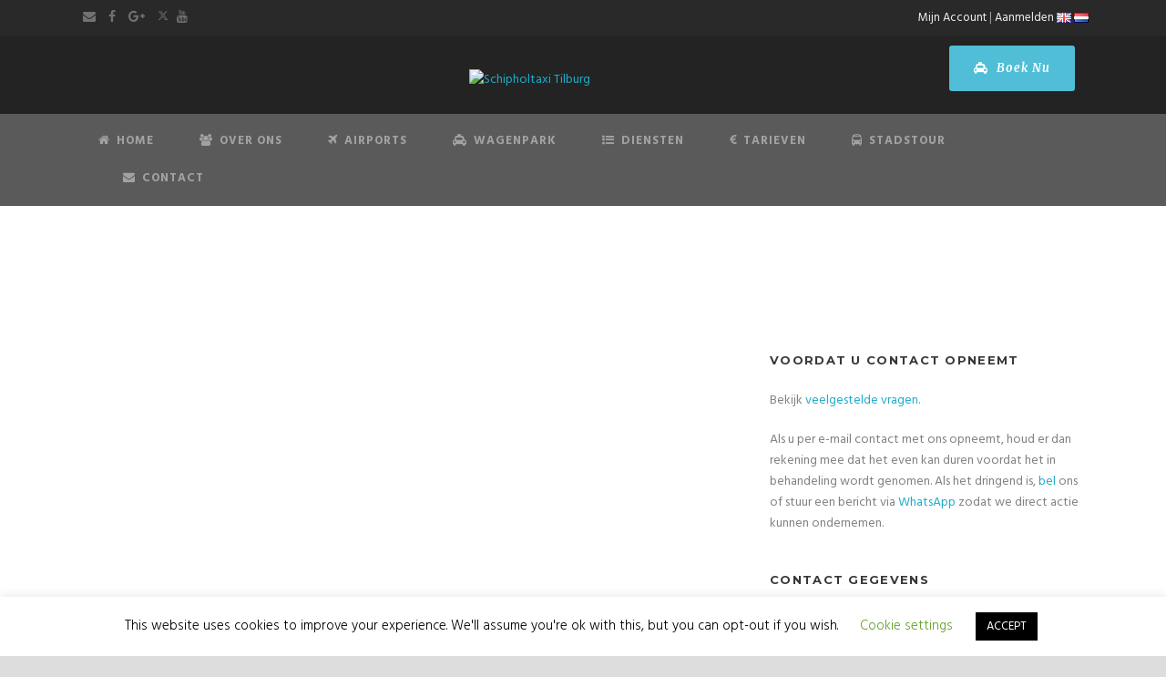

--- FILE ---
content_type: text/html; charset=UTF-8
request_url: https://staxitilburg.nl/nl/chbs_vehicle_c/zakelijk-vervoer/
body_size: 40782
content:
<!DOCTYPE html>
<!--[if IE 7]><html class="ie ie7 ltie8 ltie9" lang="nl-NL"><![endif]-->
<!--[if IE 8]><html class="ie ie8 ltie9" lang="nl-NL"><![endif]-->
<!--[if !(IE 7) | !(IE 8)  ]><!-->
<html lang="nl-NL">
<!--<![endif]-->

<head>
	<meta charset="UTF-8" />
	<meta name="viewport" content="initial-scale=1.0" />	
		
	<link rel="pingback" href="https://staxitilburg.nl/xmlrpc.php" />
	<meta name='robots' content='index, follow, max-image-preview:large, max-snippet:-1, max-video-preview:-1' />
<link rel="alternate" href="https://staxitilburg.nl/chbs_vehicle_c/business-transfer/" hreflang="en" />
<link rel="alternate" href="https://staxitilburg.nl/nl/chbs_vehicle_c/zakelijk-vervoer/" hreflang="nl" />

	<!-- This site is optimized with the Yoast SEO plugin v26.7 - https://yoast.com/wordpress/plugins/seo/ -->
	<title>Business Vervoer Archives - Schipholtaxi Tilburg</title>
	<link rel="canonical" href="https://staxitilburg.nl/nl/chbs_vehicle_c/zakelijk-vervoer/" />
	<meta property="og:locale" content="nl_NL" />
	<meta property="og:locale:alternate" content="en_GB" />
	<meta property="og:type" content="article" />
	<meta property="og:title" content="Business Vervoer Archives - Schipholtaxi Tilburg" />
	<meta property="og:url" content="https://staxitilburg.nl/nl/chbs_vehicle_c/zakelijk-vervoer/" />
	<meta property="og:site_name" content="Schipholtaxi Tilburg" />
	<meta name="twitter:card" content="summary_large_image" />
	<script type="application/ld+json" class="yoast-schema-graph">{"@context":"https://schema.org","@graph":[{"@type":"CollectionPage","@id":"https://staxitilburg.nl/nl/chbs_vehicle_c/zakelijk-vervoer/","url":"https://staxitilburg.nl/nl/chbs_vehicle_c/zakelijk-vervoer/","name":"Business Vervoer Archives - Schipholtaxi Tilburg","isPartOf":{"@id":"https://staxitilburg.nl/nl/#website"},"breadcrumb":{"@id":"https://staxitilburg.nl/nl/chbs_vehicle_c/zakelijk-vervoer/#breadcrumb"},"inLanguage":"nl-NL"},{"@type":"BreadcrumbList","@id":"https://staxitilburg.nl/nl/chbs_vehicle_c/zakelijk-vervoer/#breadcrumb","itemListElement":[{"@type":"ListItem","position":1,"name":"Home","item":"https://staxitilburg.nl/nl/"},{"@type":"ListItem","position":2,"name":"Business Vervoer"}]},{"@type":"WebSite","@id":"https://staxitilburg.nl/nl/#website","url":"https://staxitilburg.nl/nl/","name":"Schipholtaxi Tilburg","description":"Driving People","publisher":{"@id":"https://staxitilburg.nl/nl/#organization"},"potentialAction":[{"@type":"SearchAction","target":{"@type":"EntryPoint","urlTemplate":"https://staxitilburg.nl/nl/?s={search_term_string}"},"query-input":{"@type":"PropertyValueSpecification","valueRequired":true,"valueName":"search_term_string"}}],"inLanguage":"nl-NL"},{"@type":"Organization","@id":"https://staxitilburg.nl/nl/#organization","name":"Schipholtaxi Tilburg","url":"https://staxitilburg.nl/nl/","logo":{"@type":"ImageObject","inLanguage":"nl-NL","@id":"https://staxitilburg.nl/nl/#/schema/logo/image/","url":"https://staxitilburg.nl/wp-content/uploads/sites/39/2019/04/schipholtaxi-tilburg-with-bg.png","contentUrl":"https://staxitilburg.nl/wp-content/uploads/sites/39/2019/04/schipholtaxi-tilburg-with-bg.png","width":2130,"height":2155,"caption":"Schipholtaxi Tilburg"},"image":{"@id":"https://staxitilburg.nl/nl/#/schema/logo/image/"}}]}</script>
	<!-- / Yoast SEO plugin. -->


<link rel='dns-prefetch' href='//maps.google.com' />
<link rel='dns-prefetch' href='//www.google.com' />
<link rel='dns-prefetch' href='//fonts.googleapis.com' />
<link rel='dns-prefetch' href='//use.fontawesome.com' />
<link rel="alternate" type="application/rss+xml" title="Schipholtaxi Tilburg &raquo; feed" href="https://staxitilburg.nl/nl/feed/" />
<link rel="alternate" type="application/rss+xml" title="Schipholtaxi Tilburg &raquo; reacties feed" href="https://staxitilburg.nl/nl/comments/feed/" />
<link rel="alternate" type="application/rss+xml" title="Schipholtaxi Tilburg &raquo; Business Vervoer Vehicle Types feed" href="https://staxitilburg.nl/nl/chbs_vehicle_c/zakelijk-vervoer/feed/" />
<style id='wp-img-auto-sizes-contain-inline-css' type='text/css'>
img:is([sizes=auto i],[sizes^="auto," i]){contain-intrinsic-size:3000px 1500px}
/*# sourceURL=wp-img-auto-sizes-contain-inline-css */
</style>

<style id='wp-emoji-styles-inline-css' type='text/css'>

	img.wp-smiley, img.emoji {
		display: inline !important;
		border: none !important;
		box-shadow: none !important;
		height: 1em !important;
		width: 1em !important;
		margin: 0 0.07em !important;
		vertical-align: -0.1em !important;
		background: none !important;
		padding: 0 !important;
	}
/*# sourceURL=wp-emoji-styles-inline-css */
</style>
<link rel='stylesheet' id='wp-block-library-css' href='https://staxitilburg.nl/wp-includes/css/dist/block-library/style.min.css?ver=6.9' type='text/css' media='all' />
<style id='global-styles-inline-css' type='text/css'>
:root{--wp--preset--aspect-ratio--square: 1;--wp--preset--aspect-ratio--4-3: 4/3;--wp--preset--aspect-ratio--3-4: 3/4;--wp--preset--aspect-ratio--3-2: 3/2;--wp--preset--aspect-ratio--2-3: 2/3;--wp--preset--aspect-ratio--16-9: 16/9;--wp--preset--aspect-ratio--9-16: 9/16;--wp--preset--color--black: #000000;--wp--preset--color--cyan-bluish-gray: #abb8c3;--wp--preset--color--white: #ffffff;--wp--preset--color--pale-pink: #f78da7;--wp--preset--color--vivid-red: #cf2e2e;--wp--preset--color--luminous-vivid-orange: #ff6900;--wp--preset--color--luminous-vivid-amber: #fcb900;--wp--preset--color--light-green-cyan: #7bdcb5;--wp--preset--color--vivid-green-cyan: #00d084;--wp--preset--color--pale-cyan-blue: #8ed1fc;--wp--preset--color--vivid-cyan-blue: #0693e3;--wp--preset--color--vivid-purple: #9b51e0;--wp--preset--gradient--vivid-cyan-blue-to-vivid-purple: linear-gradient(135deg,rgb(6,147,227) 0%,rgb(155,81,224) 100%);--wp--preset--gradient--light-green-cyan-to-vivid-green-cyan: linear-gradient(135deg,rgb(122,220,180) 0%,rgb(0,208,130) 100%);--wp--preset--gradient--luminous-vivid-amber-to-luminous-vivid-orange: linear-gradient(135deg,rgb(252,185,0) 0%,rgb(255,105,0) 100%);--wp--preset--gradient--luminous-vivid-orange-to-vivid-red: linear-gradient(135deg,rgb(255,105,0) 0%,rgb(207,46,46) 100%);--wp--preset--gradient--very-light-gray-to-cyan-bluish-gray: linear-gradient(135deg,rgb(238,238,238) 0%,rgb(169,184,195) 100%);--wp--preset--gradient--cool-to-warm-spectrum: linear-gradient(135deg,rgb(74,234,220) 0%,rgb(151,120,209) 20%,rgb(207,42,186) 40%,rgb(238,44,130) 60%,rgb(251,105,98) 80%,rgb(254,248,76) 100%);--wp--preset--gradient--blush-light-purple: linear-gradient(135deg,rgb(255,206,236) 0%,rgb(152,150,240) 100%);--wp--preset--gradient--blush-bordeaux: linear-gradient(135deg,rgb(254,205,165) 0%,rgb(254,45,45) 50%,rgb(107,0,62) 100%);--wp--preset--gradient--luminous-dusk: linear-gradient(135deg,rgb(255,203,112) 0%,rgb(199,81,192) 50%,rgb(65,88,208) 100%);--wp--preset--gradient--pale-ocean: linear-gradient(135deg,rgb(255,245,203) 0%,rgb(182,227,212) 50%,rgb(51,167,181) 100%);--wp--preset--gradient--electric-grass: linear-gradient(135deg,rgb(202,248,128) 0%,rgb(113,206,126) 100%);--wp--preset--gradient--midnight: linear-gradient(135deg,rgb(2,3,129) 0%,rgb(40,116,252) 100%);--wp--preset--font-size--small: 13px;--wp--preset--font-size--medium: 20px;--wp--preset--font-size--large: 36px;--wp--preset--font-size--x-large: 42px;--wp--preset--spacing--20: 0.44rem;--wp--preset--spacing--30: 0.67rem;--wp--preset--spacing--40: 1rem;--wp--preset--spacing--50: 1.5rem;--wp--preset--spacing--60: 2.25rem;--wp--preset--spacing--70: 3.38rem;--wp--preset--spacing--80: 5.06rem;--wp--preset--shadow--natural: 6px 6px 9px rgba(0, 0, 0, 0.2);--wp--preset--shadow--deep: 12px 12px 50px rgba(0, 0, 0, 0.4);--wp--preset--shadow--sharp: 6px 6px 0px rgba(0, 0, 0, 0.2);--wp--preset--shadow--outlined: 6px 6px 0px -3px rgb(255, 255, 255), 6px 6px rgb(0, 0, 0);--wp--preset--shadow--crisp: 6px 6px 0px rgb(0, 0, 0);}:where(.is-layout-flex){gap: 0.5em;}:where(.is-layout-grid){gap: 0.5em;}body .is-layout-flex{display: flex;}.is-layout-flex{flex-wrap: wrap;align-items: center;}.is-layout-flex > :is(*, div){margin: 0;}body .is-layout-grid{display: grid;}.is-layout-grid > :is(*, div){margin: 0;}:where(.wp-block-columns.is-layout-flex){gap: 2em;}:where(.wp-block-columns.is-layout-grid){gap: 2em;}:where(.wp-block-post-template.is-layout-flex){gap: 1.25em;}:where(.wp-block-post-template.is-layout-grid){gap: 1.25em;}.has-black-color{color: var(--wp--preset--color--black) !important;}.has-cyan-bluish-gray-color{color: var(--wp--preset--color--cyan-bluish-gray) !important;}.has-white-color{color: var(--wp--preset--color--white) !important;}.has-pale-pink-color{color: var(--wp--preset--color--pale-pink) !important;}.has-vivid-red-color{color: var(--wp--preset--color--vivid-red) !important;}.has-luminous-vivid-orange-color{color: var(--wp--preset--color--luminous-vivid-orange) !important;}.has-luminous-vivid-amber-color{color: var(--wp--preset--color--luminous-vivid-amber) !important;}.has-light-green-cyan-color{color: var(--wp--preset--color--light-green-cyan) !important;}.has-vivid-green-cyan-color{color: var(--wp--preset--color--vivid-green-cyan) !important;}.has-pale-cyan-blue-color{color: var(--wp--preset--color--pale-cyan-blue) !important;}.has-vivid-cyan-blue-color{color: var(--wp--preset--color--vivid-cyan-blue) !important;}.has-vivid-purple-color{color: var(--wp--preset--color--vivid-purple) !important;}.has-black-background-color{background-color: var(--wp--preset--color--black) !important;}.has-cyan-bluish-gray-background-color{background-color: var(--wp--preset--color--cyan-bluish-gray) !important;}.has-white-background-color{background-color: var(--wp--preset--color--white) !important;}.has-pale-pink-background-color{background-color: var(--wp--preset--color--pale-pink) !important;}.has-vivid-red-background-color{background-color: var(--wp--preset--color--vivid-red) !important;}.has-luminous-vivid-orange-background-color{background-color: var(--wp--preset--color--luminous-vivid-orange) !important;}.has-luminous-vivid-amber-background-color{background-color: var(--wp--preset--color--luminous-vivid-amber) !important;}.has-light-green-cyan-background-color{background-color: var(--wp--preset--color--light-green-cyan) !important;}.has-vivid-green-cyan-background-color{background-color: var(--wp--preset--color--vivid-green-cyan) !important;}.has-pale-cyan-blue-background-color{background-color: var(--wp--preset--color--pale-cyan-blue) !important;}.has-vivid-cyan-blue-background-color{background-color: var(--wp--preset--color--vivid-cyan-blue) !important;}.has-vivid-purple-background-color{background-color: var(--wp--preset--color--vivid-purple) !important;}.has-black-border-color{border-color: var(--wp--preset--color--black) !important;}.has-cyan-bluish-gray-border-color{border-color: var(--wp--preset--color--cyan-bluish-gray) !important;}.has-white-border-color{border-color: var(--wp--preset--color--white) !important;}.has-pale-pink-border-color{border-color: var(--wp--preset--color--pale-pink) !important;}.has-vivid-red-border-color{border-color: var(--wp--preset--color--vivid-red) !important;}.has-luminous-vivid-orange-border-color{border-color: var(--wp--preset--color--luminous-vivid-orange) !important;}.has-luminous-vivid-amber-border-color{border-color: var(--wp--preset--color--luminous-vivid-amber) !important;}.has-light-green-cyan-border-color{border-color: var(--wp--preset--color--light-green-cyan) !important;}.has-vivid-green-cyan-border-color{border-color: var(--wp--preset--color--vivid-green-cyan) !important;}.has-pale-cyan-blue-border-color{border-color: var(--wp--preset--color--pale-cyan-blue) !important;}.has-vivid-cyan-blue-border-color{border-color: var(--wp--preset--color--vivid-cyan-blue) !important;}.has-vivid-purple-border-color{border-color: var(--wp--preset--color--vivid-purple) !important;}.has-vivid-cyan-blue-to-vivid-purple-gradient-background{background: var(--wp--preset--gradient--vivid-cyan-blue-to-vivid-purple) !important;}.has-light-green-cyan-to-vivid-green-cyan-gradient-background{background: var(--wp--preset--gradient--light-green-cyan-to-vivid-green-cyan) !important;}.has-luminous-vivid-amber-to-luminous-vivid-orange-gradient-background{background: var(--wp--preset--gradient--luminous-vivid-amber-to-luminous-vivid-orange) !important;}.has-luminous-vivid-orange-to-vivid-red-gradient-background{background: var(--wp--preset--gradient--luminous-vivid-orange-to-vivid-red) !important;}.has-very-light-gray-to-cyan-bluish-gray-gradient-background{background: var(--wp--preset--gradient--very-light-gray-to-cyan-bluish-gray) !important;}.has-cool-to-warm-spectrum-gradient-background{background: var(--wp--preset--gradient--cool-to-warm-spectrum) !important;}.has-blush-light-purple-gradient-background{background: var(--wp--preset--gradient--blush-light-purple) !important;}.has-blush-bordeaux-gradient-background{background: var(--wp--preset--gradient--blush-bordeaux) !important;}.has-luminous-dusk-gradient-background{background: var(--wp--preset--gradient--luminous-dusk) !important;}.has-pale-ocean-gradient-background{background: var(--wp--preset--gradient--pale-ocean) !important;}.has-electric-grass-gradient-background{background: var(--wp--preset--gradient--electric-grass) !important;}.has-midnight-gradient-background{background: var(--wp--preset--gradient--midnight) !important;}.has-small-font-size{font-size: var(--wp--preset--font-size--small) !important;}.has-medium-font-size{font-size: var(--wp--preset--font-size--medium) !important;}.has-large-font-size{font-size: var(--wp--preset--font-size--large) !important;}.has-x-large-font-size{font-size: var(--wp--preset--font-size--x-large) !important;}
/*# sourceURL=global-styles-inline-css */
</style>

<style id='classic-theme-styles-inline-css' type='text/css'>
/*! This file is auto-generated */
.wp-block-button__link{color:#fff;background-color:#32373c;border-radius:9999px;box-shadow:none;text-decoration:none;padding:calc(.667em + 2px) calc(1.333em + 2px);font-size:1.125em}.wp-block-file__button{background:#32373c;color:#fff;text-decoration:none}
/*# sourceURL=/wp-includes/css/classic-themes.min.css */
</style>
<link rel='stylesheet' id='cookie-law-info-css' href='https://staxitilburg.nl/wp-content/plugins/cookie-law-info/legacy/public/css/cookie-law-info-public.css?ver=3.3.9.1' type='text/css' media='all' />
<link rel='stylesheet' id='cookie-law-info-gdpr-css' href='https://staxitilburg.nl/wp-content/plugins/cookie-law-info/legacy/public/css/cookie-law-info-gdpr.css?ver=3.3.9.1' type='text/css' media='all' />
<link rel='stylesheet' id='woocommerce-layout-css' href='https://staxitilburg.nl/wp-content/plugins/woocommerce/assets/css/woocommerce-layout.css?ver=10.4.3' type='text/css' media='all' />
<link rel='stylesheet' id='woocommerce-smallscreen-css' href='https://staxitilburg.nl/wp-content/plugins/woocommerce/assets/css/woocommerce-smallscreen.css?ver=10.4.3' type='text/css' media='only screen and (max-width: 768px)' />
<link rel='stylesheet' id='woocommerce-general-css' href='https://staxitilburg.nl/wp-content/plugins/woocommerce/assets/css/woocommerce.css?ver=10.4.3' type='text/css' media='all' />
<style id='woocommerce-inline-inline-css' type='text/css'>
.woocommerce form .form-row .required { visibility: visible; }
/*# sourceURL=woocommerce-inline-inline-css */
</style>
<link rel='stylesheet' id='wpgmp-frontend-css' href='https://staxitilburg.nl/wp-content/plugins/wp-google-map-plugin/assets/css/wpgmp_all_frontend.css?ver=4.9.0' type='text/css' media='all' />
<link rel='stylesheet' id='grw-public-main-css-css' href='https://staxitilburg.nl/wp-content/plugins/widget-google-reviews/assets/css/public-main.css?ver=6.9.1' type='text/css' media='all' />
<link rel='stylesheet' id='parent-style-css' href='https://staxitilburg.nl/wp-content/themes/limoking/style.css?ver=6.9' type='text/css' media='all' />
<link rel='stylesheet' id='style-css' href='https://staxitilburg.nl/wp-content/themes/limoking-child/style.css?ver=6.9' type='text/css' media='all' />
<link rel='stylesheet' id='Montserrat-google-font-css' href='https://fonts.googleapis.com/css?family=Montserrat%3Aregular%2C700&#038;subset=latin&#038;ver=6.9' type='text/css' media='all' />
<link rel='stylesheet' id='Hind-google-font-css' href='https://fonts.googleapis.com/css?family=Hind%3A300%2Cregular%2C500%2C600%2C700&#038;subset=latin-ext%2Cdevanagari%2Clatin&#038;ver=6.9' type='text/css' media='all' />
<link rel='stylesheet' id='Merriweather-google-font-css' href='https://fonts.googleapis.com/css?family=Merriweather%3A300%2C300italic%2Cregular%2Citalic%2C700%2C700italic%2C900%2C900italic&#038;subset=latin-ext%2Clatin&#038;ver=6.9' type='text/css' media='all' />
<link rel='stylesheet' id='Mystery-Quest-google-font-css' href='https://fonts.googleapis.com/css?family=Mystery+Quest%3Aregular&#038;subset=latin-ext%2Clatin&#038;ver=6.9' type='text/css' media='all' />
<link rel='stylesheet' id='superfish-css' href='https://staxitilburg.nl/wp-content/themes/limoking/plugins/superfish/css/superfish.css?ver=6.9' type='text/css' media='all' />
<link rel='stylesheet' id='dlmenu-css' href='https://staxitilburg.nl/wp-content/themes/limoking/plugins/dl-menu/component.css?ver=6.9' type='text/css' media='all' />
<link rel='stylesheet' id='font-awesome-css' href='https://staxitilburg.nl/wp-content/themes/limoking/plugins/font-awesome-new/css/font-awesome.min.css?ver=6.9' type='text/css' media='all' />
<link rel='stylesheet' id='elegant-font-css' href='https://staxitilburg.nl/wp-content/themes/limoking/plugins/elegant-font/style.css?ver=6.9' type='text/css' media='all' />
<link rel='stylesheet' id='jquery-fancybox-css' href='https://staxitilburg.nl/wp-content/themes/limoking/plugins/fancybox/jquery.fancybox.css?ver=6.9' type='text/css' media='all' />
<link rel='stylesheet' id='limoking-flexslider-css' href='https://staxitilburg.nl/wp-content/themes/limoking/plugins/flexslider/flexslider.css?ver=6.9' type='text/css' media='all' />
<link rel='stylesheet' id='style-responsive-css' href='https://staxitilburg.nl/wp-content/themes/limoking/stylesheet/style-responsive.css?ver=6.9' type='text/css' media='all' />
<link rel='stylesheet' id='style-custom-css' href='https://staxitilburg.nl/wp-content/themes/limoking/stylesheet/style-custom39.css?ver=6.9' type='text/css' media='all' />
<link rel='stylesheet' id='limoking-woo-style-css' href='https://staxitilburg.nl/wp-content/themes/limoking/stylesheet/gdlr-woocommerce.css?ver=6.9' type='text/css' media='all' />
<style id='akismet-widget-style-inline-css' type='text/css'>

			.a-stats {
				--akismet-color-mid-green: #357b49;
				--akismet-color-white: #fff;
				--akismet-color-light-grey: #f6f7f7;

				max-width: 350px;
				width: auto;
			}

			.a-stats * {
				all: unset;
				box-sizing: border-box;
			}

			.a-stats strong {
				font-weight: 600;
			}

			.a-stats a.a-stats__link,
			.a-stats a.a-stats__link:visited,
			.a-stats a.a-stats__link:active {
				background: var(--akismet-color-mid-green);
				border: none;
				box-shadow: none;
				border-radius: 8px;
				color: var(--akismet-color-white);
				cursor: pointer;
				display: block;
				font-family: -apple-system, BlinkMacSystemFont, 'Segoe UI', 'Roboto', 'Oxygen-Sans', 'Ubuntu', 'Cantarell', 'Helvetica Neue', sans-serif;
				font-weight: 500;
				padding: 12px;
				text-align: center;
				text-decoration: none;
				transition: all 0.2s ease;
			}

			/* Extra specificity to deal with TwentyTwentyOne focus style */
			.widget .a-stats a.a-stats__link:focus {
				background: var(--akismet-color-mid-green);
				color: var(--akismet-color-white);
				text-decoration: none;
			}

			.a-stats a.a-stats__link:hover {
				filter: brightness(110%);
				box-shadow: 0 4px 12px rgba(0, 0, 0, 0.06), 0 0 2px rgba(0, 0, 0, 0.16);
			}

			.a-stats .count {
				color: var(--akismet-color-white);
				display: block;
				font-size: 1.5em;
				line-height: 1.4;
				padding: 0 13px;
				white-space: nowrap;
			}
		
/*# sourceURL=akismet-widget-style-inline-css */
</style>
<link rel='stylesheet' id='google-font-lato-css' href='//fonts.googleapis.com/css?family=Lato%3A300%2C400%2C700&#038;subset=latin-ext' type='text/css' media='all' />
<link rel='stylesheet' id='jquery-ui-css' href='https://staxitilburg.nl/wp-content/plugins/chauffeur-booking-system/style/jquery.ui.min.css' type='text/css' media='all' />
<link rel='stylesheet' id='jquery-qtip-css' href='https://staxitilburg.nl/wp-content/plugins/chauffeur-booking-system/style/jquery.qtip.min.css' type='text/css' media='all' />
<link rel='stylesheet' id='jquery-timepicker-css' href='https://staxitilburg.nl/wp-content/plugins/chauffeur-booking-system/style/jquery.timepicker.min.css' type='text/css' media='all' />
<link rel='stylesheet' id='jquery-intlTelInput-css' href='https://staxitilburg.nl/wp-content/plugins/chauffeur-booking-system/style/intlTelInput.min.css' type='text/css' media='all' />
<link rel='stylesheet' id='chbs-public-css' href='https://staxitilburg.nl/wp-content/plugins/chauffeur-booking-system/style/public.css' type='text/css' media='all' />
<style id='chbs-public-inline-css' type='text/css'>
.grecaptcha-badge {display:none !important;}
.grecaptcha-badge {display:none !important;}
.grecaptcha-badge {display:none !important;}
.grecaptcha-badge {display:none !important;}
/*# sourceURL=chbs-public-inline-css */
</style>
<link rel='stylesheet' id='chbs-public-demo-css' href='https://staxitilburg.nl/wp-content/plugins/chauffeur-booking-system/style/public.demo.css' type='text/css' media='all' />
<link rel='stylesheet' id='ms-main-css' href='https://staxitilburg.nl/wp-content/plugins/masterslider/public/assets/css/masterslider.main.css?ver=3.6.5' type='text/css' media='all' />
<link rel='stylesheet' id='ms-custom-css' href='https://staxitilburg.nl/wp-content/uploads/masterslider/custom.css?ver=18.3' type='text/css' media='all' />
<link rel='stylesheet' id='bfa-font-awesome-css' href='https://use.fontawesome.com/releases/v5.15.4/css/all.css?ver=2.0.3' type='text/css' media='all' />
<link rel='stylesheet' id='popupaoc-public-style-css' href='https://staxitilburg.nl/wp-content/plugins/popup-anything-on-click/assets/css/popupaoc-public.css?ver=2.9.1' type='text/css' media='all' />
<script type="text/javascript" id="jquery-core-js-extra">
/* <![CDATA[ */
var xlwcty = {"ajax_url":"https://staxitilburg.nl/wp-admin/admin-ajax.php","version":"2.23.0","wc_version":"10.4.3"};
//# sourceURL=jquery-core-js-extra
/* ]]> */
</script>
<script type="text/javascript" src="https://staxitilburg.nl/wp-includes/js/jquery/jquery.min.js?ver=3.7.1" id="jquery-core-js"></script>
<script type="text/javascript" src="https://staxitilburg.nl/wp-includes/js/jquery/jquery-migrate.min.js?ver=3.4.1" id="jquery-migrate-js"></script>
<script type="text/javascript" id="cookie-law-info-js-extra">
/* <![CDATA[ */
var Cli_Data = {"nn_cookie_ids":[],"cookielist":[],"non_necessary_cookies":[],"ccpaEnabled":"","ccpaRegionBased":"","ccpaBarEnabled":"","strictlyEnabled":["necessary","obligatoire"],"ccpaType":"gdpr","js_blocking":"","custom_integration":"","triggerDomRefresh":"","secure_cookies":""};
var cli_cookiebar_settings = {"animate_speed_hide":"500","animate_speed_show":"500","background":"#FFF","border":"#b1a6a6c2","border_on":"","button_1_button_colour":"#000","button_1_button_hover":"#000000","button_1_link_colour":"#fff","button_1_as_button":"1","button_1_new_win":"","button_2_button_colour":"#333","button_2_button_hover":"#292929","button_2_link_colour":"#444","button_2_as_button":"","button_2_hidebar":"","button_3_button_colour":"#000","button_3_button_hover":"#000000","button_3_link_colour":"#fff","button_3_as_button":"1","button_3_new_win":"","button_4_button_colour":"#000","button_4_button_hover":"#000000","button_4_link_colour":"#62a329","button_4_as_button":"","button_7_button_colour":"#61a229","button_7_button_hover":"#4e8221","button_7_link_colour":"#fff","button_7_as_button":"1","button_7_new_win":"","font_family":"inherit","header_fix":"","notify_animate_hide":"1","notify_animate_show":"","notify_div_id":"#cookie-law-info-bar","notify_position_horizontal":"right","notify_position_vertical":"bottom","scroll_close":"","scroll_close_reload":"","accept_close_reload":"","reject_close_reload":"","showagain_tab":"1","showagain_background":"#fff","showagain_border":"#000","showagain_div_id":"#cookie-law-info-again","showagain_x_position":"100px","text":"#000","show_once_yn":"","show_once":"10000","logging_on":"","as_popup":"","popup_overlay":"1","bar_heading_text":"","cookie_bar_as":"banner","popup_showagain_position":"bottom-right","widget_position":"left"};
var log_object = {"ajax_url":"https://staxitilburg.nl/wp-admin/admin-ajax.php"};
//# sourceURL=cookie-law-info-js-extra
/* ]]> */
</script>
<script type="text/javascript" src="https://staxitilburg.nl/wp-content/plugins/cookie-law-info/legacy/public/js/cookie-law-info-public.js?ver=3.3.9.1" id="cookie-law-info-js"></script>
<script type="text/javascript" src="https://staxitilburg.nl/wp-content/plugins/woocommerce/assets/js/jquery-blockui/jquery.blockUI.min.js?ver=2.7.0-wc.10.4.3" id="wc-jquery-blockui-js" defer="defer" data-wp-strategy="defer"></script>
<script type="text/javascript" src="https://staxitilburg.nl/wp-content/plugins/woocommerce/assets/js/js-cookie/js.cookie.min.js?ver=2.1.4-wc.10.4.3" id="wc-js-cookie-js" defer="defer" data-wp-strategy="defer"></script>
<script type="text/javascript" id="woocommerce-js-extra">
/* <![CDATA[ */
var woocommerce_params = {"ajax_url":"/wp-admin/admin-ajax.php","wc_ajax_url":"/nl/?wc-ajax=%%endpoint%%","i18n_password_show":"Wachtwoord weergeven","i18n_password_hide":"Wachtwoord verbergen"};
//# sourceURL=woocommerce-js-extra
/* ]]> */
</script>
<script type="text/javascript" src="https://staxitilburg.nl/wp-content/plugins/woocommerce/assets/js/frontend/woocommerce.min.js?ver=10.4.3" id="woocommerce-js" defer="defer" data-wp-strategy="defer"></script>
<script type="text/javascript" defer="defer" src="https://staxitilburg.nl/wp-content/plugins/widget-google-reviews/assets/js/public-main.js?ver=6.9.1" id="grw-public-main-js-js"></script>
<link rel="https://api.w.org/" href="https://staxitilburg.nl/wp-json/" /><link rel="EditURI" type="application/rsd+xml" title="RSD" href="https://staxitilburg.nl/xmlrpc.php?rsd" />
<meta name="generator" content="WordPress 6.9" />
<meta name="generator" content="WooCommerce 10.4.3" />
<script>var ms_grabbing_curosr='https://staxitilburg.nl/wp-content/plugins/masterslider/public/assets/css/common/grabbing.cur',ms_grab_curosr='https://staxitilburg.nl/wp-content/plugins/masterslider/public/assets/css/common/grab.cur';</script>
<meta name="generator" content="MasterSlider 3.6.5 - Responsive Touch Image Slider" />

 <!-- OneAll.com / Social Login for WordPress / v5.10.0 -->
<script data-cfasync="false" type="text/javascript">
 (function() {
  var oa = document.createElement('script'); oa.type = 'text/javascript';
  oa.async = true; oa.src = 'https://staxirotterdamnl.api.oneall.com/socialize/library.js';
  var s = document.getElementsByTagName('script')[0]; s.parentNode.insertBefore(oa, s);
 })();
</script>
<link rel="shortcut icon" href="https://staxitilburg.nl/wp-content/uploads/2018/12/Favicon.png" type="image/x-icon" /><!-- load the script for older ie version -->
<!--[if lt IE 9]>
<script src="https://staxitilburg.nl/wp-content/themes/limoking/javascript/html5.js" type="text/javascript"></script>
<script src="https://staxitilburg.nl/wp-content/themes/limoking/plugins/easy-pie-chart/excanvas.js" type="text/javascript"></script>
<![endif]-->
	<noscript><style>.woocommerce-product-gallery{ opacity: 1 !important; }</style></noscript>
			<style type="text/css" id="wp-custom-css">
			
/*Hide shop icon*/
.limoking-top-woocommerce-button 
{ 
display: none !important; 
} 
.wc_payment_method label img 
{
 display:inline !important;
}
/*Hide forbidden sign*/
body #chbs-preloader 
{
    cursor:wait;
}   
/*Allignment CHBS payment icons*/
.chbs-payment-icon img
{
display: block;
margin-left: auto;
  margin-right: auto;
  height: 95px;
	padding-top: 3%;	
	}          
/*Resizing CHBS payment name*/
.chbs-payment-icon 
{
font-size:14px;
font-weight:700;              
            }
/* topbar navigation*/
.top-navigation-wrapper
{

background-color: #292929;
	
	}
.top-navigation-left
{

float: right !important;
	
	}

.top-navigation-right
{

float: left !important;
	
	}

.xoo-el-action-sc {
color: #a2a2a2 !important;	
	
}

a.xoo-el-action-sc:hover {
  color: #dddddd !important;

}
.popupaoc-link {
color: #a2a2a2 !important;	
	
}

a.popupaoc-link:hover {
  color: #dddddd !important;

}
.top-navigation-right .fa 
{
  color: #a2a2a2 !important;
}

.top-navigation-left-text
{
color: #a2a2a2 !important;	
	
}
/* login popup close sign*/
.xoo-el-icon-cancel-circle:hover {
  color: #1eacc7 !important;

}
/* icon transfers*/
 .limoking-personnel-item .personnel-social i {
    color: #fff !important;
}
/* hide recaptcha*/
.grecaptcha-badge {
    display: none;
}
/* size revieuw rating stars*/
.limoking-testimonial-item.modern-style .testimonial-author-image {
    max-width: 150px !important;
	float: none !important;
	alignment-adjust: middle;
}
/* font weight car rate info*/
.single-car .car-rate-info-amount {
	font-weight:normal;
}
/* Branch title*/
.limoking-box-with-icon-item .box-with-icon-title {
    font-size: 18px !important;   
}
/* footer right font*/
.copyright-right{
    font-size: 12px;   
}

/* Registration form layout*/

.erf-form 
 {
    border: 1px solid #ebebeb;
	 padding: 20px;
	 border-radius: 5px;
	 margin: 2em 0;
}
.form-control 
{
background: #f3f3f3 !important;
	}

/* CSS link skin text*/
.skin-link-content:link
{
	color:#fff;
	}
.skin-link-content:hover
{font-size:150%;}

.skin-link-content:visited
{
	color:#fff;
	}
/* Polylang flags*/
.lang-item {
  display: inline;
}

/* Woocommerce message icon*/
.woocommerce-error::before, .woocommerce-info::before, .woocommerce-message::before
{
  display: none !important;
}

/* Mobile transfer rates*/
.chbs-main.chbs-width-300 .chbs-vehicle .chbs-vehicle-content {
	margin: 0px !important;
}

		</style>
		<link rel='stylesheet' id='wc-blocks-style-css' href='https://staxitilburg.nl/wp-content/plugins/woocommerce/assets/client/blocks/wc-blocks.css?ver=wc-10.4.3' type='text/css' media='all' />
<link rel='stylesheet' id='erf-front-style-css' href='https://staxitilburg.nl/wp-content/plugins/easy-registration-forms/assets/css/style.css?ver=2.1.1' type='text/css' media='all' />
<link rel='stylesheet' id='erf-front-style-responsive-css' href='https://staxitilburg.nl/wp-content/plugins/easy-registration-forms/assets/css/responsive.css?ver=2.1.1' type='text/css' media='all' />
<link rel='stylesheet' id='erf-jquery-datepicker-css-css' href='https://staxitilburg.nl/wp-content/plugins/easy-registration-forms/assets/css/jquery-datepicker.css?ver=6.9' type='text/css' media='all' />
<link rel='stylesheet' id='erf-editable-dd-css-css' href='https://staxitilburg.nl/wp-content/plugins/easy-registration-forms/assets/css/jquery-editable-select.min.css?ver=6.9' type='text/css' media='all' />
<link rel='stylesheet' id='pwd-meter-css' href='https://staxitilburg.nl/wp-content/plugins/easy-registration-forms/assets/css/password.min.css?ver=6.9' type='text/css' media='all' />
<link rel='stylesheet' id='intl-tel-input-css' href='https://staxitilburg.nl/wp-content/plugins/easy-registration-forms/assets/css/intlTelInput.min.css?ver=6.9' type='text/css' media='all' />
<link rel='stylesheet' id='erf-font-awesome-css-css' href='https://stackpath.bootstrapcdn.com/font-awesome/4.7.0/css/font-awesome.min.css?ver=6.9' type='text/css' media='all' />
<link rel='stylesheet' id='erf-front-responsive-style-css' href='https://staxitilburg.nl/wp-content/plugins/easy-registration-forms/assets/css/responsive.css?ver=6.9' type='text/css' media='all' />
<link rel='stylesheet' id='joinchat-css' href='https://staxitilburg.nl/wp-content/plugins/creame-whatsapp-me/public/css/joinchat-btn.min.css?ver=6.0.9' type='text/css' media='all' />
<style id='joinchat-inline-css' type='text/css'>
.joinchat{--ch:142;--cs:70%;--cl:49%;--bw:1}
/*# sourceURL=joinchat-inline-css */
</style>
</head>

<body class="archive tax-chbs_vehicle_c term-zakelijk-vervoer term-462 wp-theme-limoking wp-child-theme-limoking-child theme-limoking _masterslider _msp_version_3.6.5 woocommerce-no-js">
<div class="body-wrapper  float-menu" data-home="https://staxitilburg.nl/nl/" >
		<header class="limoking-header-wrapper header-style-2-wrapper limoking-header-with-top-bar">
		<!-- top navigation -->
				<div class="top-navigation-wrapper">
			<div class="top-navigation-container container">
				<div class="top-navigation-left">
					<div class="top-navigation-left-text">
					
	<a class="paoc-popup-click paoc-popup-cust-13458 paoc-popup-simple_link paoc-popup-link" href="javascript:void(0);">Mijn Account</a>

 |
	<a class="paoc-popup-click paoc-popup-cust-13455 paoc-popup-simple_link paoc-popup-link" href="javascript:void(0);">Aanmelden</a>

 
<span class="polylang_langswitcher">	<li class="lang-item lang-item-224 lang-item-en lang-item-first"><a lang="en-GB" hreflang="en-GB" href="https://staxitilburg.nl/chbs_vehicle_c/business-transfer/"><img src="[data-uri]" alt="English" width="16" height="11" style="width: 16px; height: 11px;" /></a></li>
	<li class="lang-item lang-item-227 lang-item-nl current-lang"><a lang="nl-NL" hreflang="nl-NL" href="https://staxitilburg.nl/nl/chbs_vehicle_c/zakelijk-vervoer/" aria-current="true"><img src="[data-uri]" alt="Nederlands" width="16" height="11" style="width: 16px; height: 11px;" /></a></li>
</span>					</div>
				</div>
				<div class="top-navigation-right">
					<div class="top-social-wrapper">
						<div class="social-icon">
<a href="mailto:book@staxitilburg.nl" target="_blank" >
<i class="fa fa-envelope" ></i></a>
</div>
<div class="social-icon">
<a href="https://www.facebook.com/europcabsocial" target="_blank" >
<i class="fa fa-facebook" ></i></a>
</div>
<div class="social-icon">
<a href="https://plus.google.com/104807410818850228839" target="_blank" >
<i class="fa fa-google-plus" ></i></a>
</div>
<div class="social-icon">
<a href="https://twitter.com/europcab" target="_blank" >
<svg width="12"  xmlns="http://www.w3.org/2000/svg" viewBox="0 0 512 512"><!--!Font Awesome Free 6.5.1 by @fontawesome - https://fontawesome.com License - https://fontawesome.com/license/free Copyright 2024 Fonticons, Inc.--><path d="M389.2 48h70.6L305.6 224.2 487 464H345L233.7 318.6 106.5 464H35.8L200.7 275.5 26.8 48H172.4L272.9 180.9 389.2 48zM364.4 421.8h39.1L151.1 88h-42L364.4 421.8z"/></svg></a>
</div>
<div class="social-icon">
<a href="https://www.youtube.com/channel/UCqWI7Tgy3UHECGsUUEa4oOg" target="_blank" >
<i class="fa fa-youtube" ></i></a>
</div>
<div class="clear"></div>					</div>	
				</div>
				<div class="clear"></div>
			</div>
		</div>
				<div class="limoking-logo-wrapper"><div class="limoking-logo-container container"><!-- logo -->
<div class="limoking-logo">
	<div class="limoking-logo-inner">
		<a href="https://staxitilburg.nl/nl/" >
			<img src="https://staxitilburg.nl/wp-content/uploads/2019/04/schipholtaxi-tilburg.png" alt="Schipholtaxi Tilburg" width="1584" height="504" />		</a>
	</div>
	<div class="limoking-responsive-navigation dl-menuwrapper" id="limoking-responsive-navigation" ><button class="dl-trigger">Open Menu</button><ul id="menu-menu-nl" class="dl-menu limoking-main-mobile-menu"><li id="menu-item-13814" class="menu-item menu-item-type-post_type menu-item-object-page menu-item-home menu-item-13814"><a href="https://staxitilburg.nl/nl/">Home</a></li>
<li id="menu-item-13815" class="menu-item menu-item-type-post_type menu-item-object-page menu-item-13815"><a href="https://staxitilburg.nl/nl/over-ons/">Over Ons</a></li>
<li id="menu-item-13816" class="menu-item menu-item-type-post_type menu-item-object-page menu-item-13816"><a href="https://staxitilburg.nl/nl/luchthavens/">Airports</a></li>
<li id="menu-item-13817" class="menu-item menu-item-type-post_type menu-item-object-page menu-item-13817"><a href="https://staxitilburg.nl/nl/wagenpark/">Wagenpark</a></li>
<li id="menu-item-13818" class="menu-item menu-item-type-post_type menu-item-object-page menu-item-13818"><a href="https://staxitilburg.nl/nl/onze-diensten/">Diensten</a></li>
<li id="menu-item-10712" class="menu-item menu-item-type-custom menu-item-object-custom menu-item-has-children menu-item-10712"><a href="#">Tarieven</a>
<ul class="dl-submenu">
	<li id="menu-item-13819" class="menu-item menu-item-type-post_type menu-item-object-page menu-item-13819"><a href="https://staxitilburg.nl/nl/vaste-airport-tarieven/">Vaste Airport Tarieven</a></li>
	<li id="menu-item-13822" class="menu-item menu-item-type-post_type menu-item-object-page menu-item-13822"><a href="https://staxitilburg.nl/nl/stadstours/">Stadstours</a></li>
	<li id="menu-item-13823" class="menu-item menu-item-type-post_type menu-item-object-page menu-item-13823"><a href="https://staxitilburg.nl/nl/ritprijs-berekenen/">Ritprijs berekenen</a></li>
	<li id="menu-item-13820" class="menu-item menu-item-type-post_type menu-item-object-page menu-item-13820"><a href="https://staxitilburg.nl/nl/taxi-vaste-tarieven/">Taxi vaste tarieven</a></li>
	<li id="menu-item-13821" class="menu-item menu-item-type-post_type menu-item-object-page menu-item-13821"><a href="https://staxitilburg.nl/nl/tarieven-per-uur/">Tarieven per uur</a></li>
</ul>
</li>
<li id="menu-item-13885" class="menu-item menu-item-type-post_type menu-item-object-page menu-item-13885"><a href="https://staxitilburg.nl/nl/stadstours/">Stadstour</a></li>
<li id="menu-item-13830" class="menu-item menu-item-type-post_type menu-item-object-page menu-item-has-children menu-item-13830"><a href="https://staxitilburg.nl/nl/neem-contact/">Contact</a>
<ul class="dl-submenu">
	<li id="menu-item-13832" class="menu-item menu-item-type-post_type menu-item-object-page menu-item-13832"><a href="https://staxitilburg.nl/nl/veelgestelde-vragen/">Veelgestelde vragen</a></li>
</ul>
</li>
</ul></div></div>
<div class="limoking-logo-right-text"><a class="limoking-button medium" href="https://staxitilburg.nl/nl/boek-een-rit/" target="_self" style="color:#ffffff; background-color:#4fbed6; "> <i class="limoking-icon fa fa-taxi"></i> Boek Nu </a></div><div class="clear"></div></div></div>		<div id="limoking-header-substitute" ></div>
		<div class="limoking-header-inner header-inner-header-style-2">
			<div class="limoking-header-container container">
				<div class="limoking-header-inner-overlay"></div>
				
				
				<div class="limoking-navigation-wrapper"><nav class="limoking-navigation" id="limoking-main-navigation" ><ul id="menu-menu-nl-1" class="sf-menu limoking-main-menu"><li  class="menu-item menu-item-type-post_type menu-item-object-page menu-item-home menu-item-13814menu-item menu-item-type-post_type menu-item-object-page menu-item-home menu-item-13814 limoking-normal-menu"><a href="https://staxitilburg.nl/nl/"><i class="fa fa-home"></i>Home</a></li>
<li  class="menu-item menu-item-type-post_type menu-item-object-page menu-item-13815menu-item menu-item-type-post_type menu-item-object-page menu-item-13815 limoking-normal-menu"><a href="https://staxitilburg.nl/nl/over-ons/"><i class="fa fa-users"></i>Over Ons</a></li>
<li  class="menu-item menu-item-type-post_type menu-item-object-page menu-item-13816menu-item menu-item-type-post_type menu-item-object-page menu-item-13816 limoking-normal-menu"><a href="https://staxitilburg.nl/nl/luchthavens/"><i class="fa fa-plane"></i>Airports</a></li>
<li  class="menu-item menu-item-type-post_type menu-item-object-page menu-item-13817menu-item menu-item-type-post_type menu-item-object-page menu-item-13817 limoking-normal-menu"><a href="https://staxitilburg.nl/nl/wagenpark/"><i class="fa fa-taxi"></i>Wagenpark</a></li>
<li  class="menu-item menu-item-type-post_type menu-item-object-page menu-item-13818menu-item menu-item-type-post_type menu-item-object-page menu-item-13818 limoking-normal-menu"><a href="https://staxitilburg.nl/nl/onze-diensten/"><i class="fa fa-list-ul"></i>Diensten</a></li>
<li  class="menu-item menu-item-type-custom menu-item-object-custom menu-item-has-children menu-item-10712menu-item menu-item-type-custom menu-item-object-custom menu-item-has-children menu-item-10712 limoking-normal-menu"><a href="#" class="sf-with-ul-pre"><i class="fa fa-euro"></i>Tarieven</a>
<ul class="sub-menu">
	<li  class="menu-item menu-item-type-post_type menu-item-object-page menu-item-13819"><a href="https://staxitilburg.nl/nl/vaste-airport-tarieven/"><i class="fa fa-plane"></i>Vaste Airport Tarieven</a></li>
	<li  class="menu-item menu-item-type-post_type menu-item-object-page menu-item-13822"><a href="https://staxitilburg.nl/nl/stadstours/"><i class="fa fa-bus"></i>Stadstours</a></li>
	<li  class="menu-item menu-item-type-post_type menu-item-object-page menu-item-13823"><a href="https://staxitilburg.nl/nl/ritprijs-berekenen/"><i class="fa fa-calculator"></i>Ritprijs berekenen</a></li>
	<li  class="menu-item menu-item-type-post_type menu-item-object-page menu-item-13820"><a href="https://staxitilburg.nl/nl/taxi-vaste-tarieven/"><i class="fa fa-taxi"></i>Taxi vaste tarieven</a></li>
	<li  class="menu-item menu-item-type-post_type menu-item-object-page menu-item-13821"><a href="https://staxitilburg.nl/nl/tarieven-per-uur/"><i class="fa fa-clock-o"></i>Tarieven per uur</a></li>
</ul>
</li>
<li  class="menu-item menu-item-type-post_type menu-item-object-page menu-item-13885menu-item menu-item-type-post_type menu-item-object-page menu-item-13885 limoking-normal-menu"><a href="https://staxitilburg.nl/nl/stadstours/"><i class="fa fa-bus"></i>Stadstour</a></li>
<li  class="menu-item menu-item-type-post_type menu-item-object-page menu-item-has-children menu-item-13830menu-item menu-item-type-post_type menu-item-object-page menu-item-has-children menu-item-13830 limoking-normal-menu"><a href="https://staxitilburg.nl/nl/neem-contact/" class="sf-with-ul-pre"><i class="fa fa-envelope"></i>Contact</a>
<ul class="sub-menu">
	<li  class="menu-item menu-item-type-post_type menu-item-object-page menu-item-13832"><a href="https://staxitilburg.nl/nl/veelgestelde-vragen/"><i class="fa fa-question"></i>Veelgestelde vragen</a></li>
</ul>
</li>
</ul><img id="limoking-menu-search-button" src="https://staxitilburg.nl/wp-content/themes/limoking/images/magnifier-light.png" alt="" width="58" height="59" />
<div class="limoking-menu-search" id="limoking-menu-search">
	<form method="get" id="searchform" action="https://staxitilburg.nl/nl//">
				<div class="search-text">
			<input type="text" value="Type Keywords" name="s" autocomplete="off" data-default="Type Keywords" />
		</div>
		<input type="submit" value="" />
		<div class="clear"></div>
	</form>	
</div>		
</nav><div class="limoking-navigation-gimmick" id="limoking-navigation-gimmick"></div><div class="clear"></div></div>				<div class="clear"></div>
			</div>
		</div>
	</header>
	
			<div class="limoking-page-title-wrapper header-style-2-title-wrapper"  >
			<div class="limoking-page-title-overlay"></div>
			<div class="limoking-page-title-container container" >
				<span class="limoking-page-title"></span>
							</div>	
		</div>		
		<!-- is search -->	<div class="content-wrapper"><div class="limoking-content">

		<div class="with-sidebar-wrapper">
		<div class="with-sidebar-container container">
			<div class="with-sidebar-left eight columns">
				<div class="with-sidebar-content twelve limoking-item-start-content columns">
					<div class="blog-item-holder"><div class="limoking-isotope" data-type="blog" data-layout="fitRows" ><div class="clear"></div></div><div class="clear"></div></div>				</div>
				
				<div class="clear"></div>
			</div>
			
<div class="limoking-sidebar limoking-right-sidebar four columns">
	<div class="limoking-item-start-content sidebar-right-item" >
	<div id="text-6" class="widget widget_text limoking-item limoking-widget"><h3 class="limoking-widget-title">Voordat u contact opneemt</h3><div class="clear"></div>			<div class="textwidget"><p>Bekijk <a href="https://staxitilburg.nl/nl/veelgestelde-vragen/">veelgestelde vragen</a>.</p>
<p>Als u per e-mail contact met ons opneemt, houd er dan rekening mee dat het even kan duren voordat het in behandeling wordt genomen. Als het dringend is, <a href="tel:+31886333333">bel</a> ons of stuur een bericht via <a href="https://wa.me/31626033485">WhatsApp</a> zodat we direct actie kunnen ondernemen.</p>
</div>
		</div><div id="text-7" class="widget widget_text limoking-item limoking-widget"><h3 class="limoking-widget-title">Contact Gegevens</h3><div class="clear"></div>			<div class="textwidget"><p>Sint Josephstraat 135, 5017 GG Tilburg<br />
Netherlands</p>
<p><i class="limoking-icon fa fa-phone" style="vertical-align: middle; color: #444444; font-size: 16px; " ></i><a href="tel:+31886333333">+31 88 633 3333</a></p>
<p><i class="limoking-icon fa fa-whatsapp" style="vertical-align: middle; color: #444444; font-size: 16px; " ></i><a href="https://wa.me/31626033485">+31 626 033 485</a></p>
<p><i class="limoking-icon fa fa-envelope" style="vertical-align: middle; color: #444444; font-size: 16px; " ></i> <a href="mailto:book@staxitilburg.nl">book@staxitilburg.nl</a></p>
<p><i class="limoking-icon fa fa-clock-o" style="vertical-align: middle; color: #444444; font-size: 16px; " ></i> Everyday 8:00-22:00</p>
</div>
		</div><div id="text-8" class="widget widget_text limoking-item limoking-widget"><h3 class="limoking-widget-title">Social Media</h3><div class="clear"></div>			<div class="textwidget"><p><a href="https://www.facebook.com/europcabsocial"><i class="limoking-icon fa fa-facebook" style="vertical-align: middle; color: #444444; font-size: 28px; " ></i></a> <a href="https://twitter.com/europcab"><i class="limoking-icon fa fa-twitter" style="vertical-align: middle; color: #444444; font-size: 28px; " ></i></a> <a href="https://www.youtube.com/channel/UCqWI7Tgy3UHECGsUUEa4oOg"><i class="limoking-icon fa fa-youtube" style="vertical-align: middle; color: #444444; font-size: 28px; " ></i></a>  <a href="https://plus.google.com/104807410818850228839"><i class="limoking-icon fa fa-google-plus" style="vertical-align: middle; color: #444444; font-size: 28px; " ></i></a> <a href="https://www.instagram.com/europcab/"><i class="limoking-icon fa fa-instagram" style="vertical-align: middle; color: #444444; font-size: 28px; " ></i></a></p>
</div>
		</div>	</div>
</div>
			<div class="clear"></div>
		</div>				
	</div>				

</div><!-- limoking-content -->
		<div class="clear" ></div>
	</div><!-- content wrapper -->

		
	<footer class="footer-wrapper" >
				<div class="footer-container container">
										<div class="footer-column three columns" id="footer-widget-1" >
					<div id="text-13" class="widget widget_text limoking-item limoking-widget"><h3 class="limoking-widget-title">Over Ons</h3><div class="clear"></div>			<div class="textwidget"><p>Wij zijn gespecialiseerd in exclusieve transfers voor bedrijven en particulieren. Onze wagenpark bestaat uit premium nieuwste modellen en goed onderhouden voertuigen.</p>
<p><img decoding="async" src="https://staxitilburg.nl/wp-content/uploads/2018/12/logo-footer.png" style="width: 170px;" alt="" /><br />
<span class="polylang_langswitcher">	<li class="lang-item lang-item-224 lang-item-en lang-item-first"><a lang="en-GB" hreflang="en-GB" href="https://staxitilburg.nl/chbs_vehicle_c/business-transfer/"><img loading="lazy" decoding="async" src="[data-uri]" alt="English" width="16" height="11" style="width: 16px; height: 11px;" /></a></li>
	<li class="lang-item lang-item-227 lang-item-nl current-lang"><a lang="nl-NL" hreflang="nl-NL" href="https://staxitilburg.nl/nl/chbs_vehicle_c/zakelijk-vervoer/" aria-current="true"><img loading="lazy" decoding="async" src="[data-uri]" alt="Nederlands" width="16" height="11" style="width: 16px; height: 11px;" /></a></li>
</span></p>
</div>
		</div>				</div>
										<div class="footer-column three columns" id="footer-widget-2" >
					<div id="text-9" class="widget widget_text limoking-item limoking-widget"><h3 class="limoking-widget-title">Contact Info</h3><div class="clear"></div>			<div class="textwidget"><i class="limoking-icon fa fa-building" style="vertical-align: middle; color: #fff; font-size: 18px; " ></i>Sint Josephstraat 135, 5017 GG Tilburg <span class="clear"></span><span class="limoking-space" style="margin-top: 10px; display: block;"></span>
<i class="limoking-icon fa fa-phone" style="vertical-align: middle; color: #fff; font-size: 18px; " ></i><a href="tel:+31886333333">088 633 3333</a>
<span class="clear"></span><span class="limoking-space" style="margin-top: 10px; display: block;"></span>
<i class="limoking-icon fa fa-whatsapp" style="vertical-align: middle; color: #fff; font-size: 18px; " ></i><a href="https://wa.me/31626033485">06 26 033 485</a>
<span class="clear"></span><span class="limoking-space" style="margin-top: 10px; display: block;"></span>
<i class="limoking-icon fa fa-envelope-o" style="vertical-align: middle; color: #fff; font-size: 16px; " ></i><a href="mailto:book@staxitilburg.nl">book@staxitilburg.nl</a></div>
		</div>				</div>
										<div class="footer-column three columns" id="footer-widget-3" >
					<div id="text-16" class="widget widget_text limoking-item limoking-widget"><h3 class="limoking-widget-title">Betaalmethoden</h3><div class="clear"></div>			<div class="textwidget"><p><img src=https://staxitilburg.nl/wp-content/uploads/payment-methods/ideal.svg style="width: 32px;" alt="iDEAL"> <img src=https://staxitilburg.nl/wp-content/uploads/payment-methods/creditcards.svg style="width: 32px;" alt="Creditcard"> <img src=https://staxitilburg.nl/wp-content/uploads/payment-methods/paypal.svg style="width: 32px;" alt="Paypal"> <img src=https://staxitilburg.nl/wp-content/uploads/payment-methods/banktransfer.svg style="width: 32px;" alt="Direct bank transfer"> <img src=https://staxitilburg.nl/wp-content/uploads/payment-methods/bitcoin.svg style="width: 32px;" alt="Bitcoin"><br /> <img src=https://staxitilburg.nl/wp-content/uploads/payment-methods/belfius.svg style="width: 32px;" alt="Belfius Direct Net"> <img src=https://staxitilburg.nl/wp-content/uploads/payment-methods/giropay.svg style="width: 32px;" alt="Giropay"> <img src=https://staxitilburg.nl/wp-content/uploads/payment-methods/ing.svg style="width: 32px;" alt="ING Home’Pay"> <img src=https://staxitilburg.nl/wp-content/uploads/payment-methods/cbc.svg style="width: 32px;" alt="CBC"> <img src=https://staxitilburg.nl/wp-content/uploads/payment-methods/bancontact.svg style="width: 32px;" alt="Bancontact"></p>
</div>
		</div>				</div>
										<div class="footer-column three columns" id="footer-widget-4" >
					<div id="text-17" class="widget widget_text limoking-item limoking-widget"><h3 class="limoking-widget-title">Links</h3><div class="clear"></div>			<div class="textwidget"><p><a href="https://staxitilburg.nl/nl/neem-contact/">Contact</a><br />
<a href="https://staxitilburg.nl/nl/over-ons/">Over ons</a><br />
<a href="https://staxitilburg.nl/ritprijs-berekenen/">Ritprijs berekenen</a><br />
<a href="https://staxitilburg.nl/nl/veelgestelde-vragen/">FAQ</a><br />

	<a class="paoc-popup-click paoc-popup-cust-13455 paoc-popup-simple_link paoc-popup-link" href="javascript:void(0);">Aanmelden</a>

<br />

	<a class="paoc-popup-click paoc-popup-cust-13458 paoc-popup-simple_link paoc-popup-link" href="javascript:void(0);">Mijn Account</a>

 </p>
</div>
		</div>				</div>
									<div class="clear"></div>
		</div>
				
				<div class="copyright-wrapper">
			<div class="copyright-container container">
				<div class="copyright-left">
					Copyright &copy; 2026 Europcab B.V. Alle rechten voorbehouden				</div>
				<div class="copyright-right">
					<a href="https://www.facebook.com/europcabsocial"><i class="limoking-icon fa fa-facebook" style="vertical-align: middle;color: #bbbbbb;font-size: 20px"></i></a> <a href="https://twitter.com/europcab"><i class="limoking-icon fa fa-twitter" style="vertical-align: middle;color: #bbbbbb;font-size: 20px"></i></a> <a href="https://www.youtube.com/channel/UCqWI7Tgy3UHECGsUUEa4oOg"><i class="limoking-icon fa fa-youtube" style="vertical-align: middle;color: #bbbbbb;font-size: 20px"></i></a>  <a href="https://plus.google.com/104807410818850228839"><i class="limoking-icon fa fa-google-plus" style="vertical-align: middle;color: #bbbbbb;font-size: 20px"></i></a> <a href="https://www.instagram.com/europcab/"><i class="limoking-icon fa fa-instagram" style="vertical-align: middle;color: #bbbbbb;font-size: 20px"></i></a>
<a href="https://staxitilburg.nl/terms-of-service/">Terms</a> | <a href="https://staxitilburg.nl/privacy-policy/">Privacy</a> | <a href="https://staxitilburg.nl/disclaimer/">Disclaimer</a> | <a href="https://staxitilburg.nl/cookie-policy/">Cookies</a>				</div>
				<div class="clear"></div>
			</div>
		</div>
			</footer>
	</div> <!-- body-wrapper -->
<script type="speculationrules">
{"prefetch":[{"source":"document","where":{"and":[{"href_matches":"/*"},{"not":{"href_matches":["/wp-*.php","/wp-admin/*","/wp-content/uploads/*","/wp-content/*","/wp-content/plugins/*","/wp-content/themes/limoking-child/*","/wp-content/themes/limoking/*","/*\\?(.+)"]}},{"not":{"selector_matches":"a[rel~=\"nofollow\"]"}},{"not":{"selector_matches":".no-prefetch, .no-prefetch a"}}]},"eagerness":"conservative"}]}
</script>
<!--googleoff: all--><div id="cookie-law-info-bar" data-nosnippet="true"><span>This website uses cookies to improve your experience. We'll assume you're ok with this, but you can opt-out if you wish. <a role='button' class="cli_settings_button" style="margin:5px 20px 5px 20px">Cookie settings</a><a role='button' data-cli_action="accept" id="cookie_action_close_header" class="medium cli-plugin-button cli-plugin-main-button cookie_action_close_header cli_action_button wt-cli-accept-btn" style="margin:5px">ACCEPT</a></span></div><div id="cookie-law-info-again" data-nosnippet="true"><span id="cookie_hdr_showagain">Privacy &amp; Cookies Policy</span></div><div class="cli-modal" data-nosnippet="true" id="cliSettingsPopup" tabindex="-1" role="dialog" aria-labelledby="cliSettingsPopup" aria-hidden="true">
  <div class="cli-modal-dialog" role="document">
	<div class="cli-modal-content cli-bar-popup">
		  <button type="button" class="cli-modal-close" id="cliModalClose">
			<svg class="" viewBox="0 0 24 24"><path d="M19 6.41l-1.41-1.41-5.59 5.59-5.59-5.59-1.41 1.41 5.59 5.59-5.59 5.59 1.41 1.41 5.59-5.59 5.59 5.59 1.41-1.41-5.59-5.59z"></path><path d="M0 0h24v24h-24z" fill="none"></path></svg>
			<span class="wt-cli-sr-only">Sluiten</span>
		  </button>
		  <div class="cli-modal-body">
			<div class="cli-container-fluid cli-tab-container">
	<div class="cli-row">
		<div class="cli-col-12 cli-align-items-stretch cli-px-0">
			<div class="cli-privacy-overview">
				<h4>Privacy Overview</h4>				<div class="cli-privacy-content">
					<div class="cli-privacy-content-text">This website uses cookies to improve your experience while you navigate through the website. Out of these, the cookies that are categorized as necessary are stored on your browser as they are essential for the working of basic functionalities of the website. We also use third-party cookies that help us analyze and understand how you use this website. These cookies will be stored in your browser only with your consent. You also have the option to opt-out of these cookies. But opting out of some of these cookies may affect your browsing experience.</div>
				</div>
				<a class="cli-privacy-readmore" aria-label="Meer weergeven" role="button" data-readmore-text="Meer weergeven" data-readless-text="Minder weergeven"></a>			</div>
		</div>
		<div class="cli-col-12 cli-align-items-stretch cli-px-0 cli-tab-section-container">
												<div class="cli-tab-section">
						<div class="cli-tab-header">
							<a role="button" tabindex="0" class="cli-nav-link cli-settings-mobile" data-target="necessary" data-toggle="cli-toggle-tab">
								Necessary							</a>
															<div class="wt-cli-necessary-checkbox">
									<input type="checkbox" class="cli-user-preference-checkbox"  id="wt-cli-checkbox-necessary" data-id="checkbox-necessary" checked="checked"  />
									<label class="form-check-label" for="wt-cli-checkbox-necessary">Necessary</label>
								</div>
								<span class="cli-necessary-caption">Altijd ingeschakeld</span>
													</div>
						<div class="cli-tab-content">
							<div class="cli-tab-pane cli-fade" data-id="necessary">
								<div class="wt-cli-cookie-description">
									Necessary cookies are absolutely essential for the website to function properly. This category only includes cookies that ensures basic functionalities and security features of the website. These cookies do not store any personal information.								</div>
							</div>
						</div>
					</div>
																	<div class="cli-tab-section">
						<div class="cli-tab-header">
							<a role="button" tabindex="0" class="cli-nav-link cli-settings-mobile" data-target="non-necessary" data-toggle="cli-toggle-tab">
								Non-necessary							</a>
															<div class="cli-switch">
									<input type="checkbox" id="wt-cli-checkbox-non-necessary" class="cli-user-preference-checkbox"  data-id="checkbox-non-necessary" checked='checked' />
									<label for="wt-cli-checkbox-non-necessary" class="cli-slider" data-cli-enable="Ingeschakeld" data-cli-disable="Uitgeschakeld"><span class="wt-cli-sr-only">Non-necessary</span></label>
								</div>
													</div>
						<div class="cli-tab-content">
							<div class="cli-tab-pane cli-fade" data-id="non-necessary">
								<div class="wt-cli-cookie-description">
									Any cookies that may not be particularly necessary for the website to function and is used specifically to collect user personal data via analytics, ads, other embedded contents are termed as non-necessary cookies. It is mandatory to procure user consent prior to running these cookies on your website.								</div>
							</div>
						</div>
					</div>
										</div>
	</div>
</div>
		  </div>
		  <div class="cli-modal-footer">
			<div class="wt-cli-element cli-container-fluid cli-tab-container">
				<div class="cli-row">
					<div class="cli-col-12 cli-align-items-stretch cli-px-0">
						<div class="cli-tab-footer wt-cli-privacy-overview-actions">
						
															<a id="wt-cli-privacy-save-btn" role="button" tabindex="0" data-cli-action="accept" class="wt-cli-privacy-btn cli_setting_save_button wt-cli-privacy-accept-btn cli-btn">OPSLAAN &amp; ACCEPTEREN</a>
													</div>
						
					</div>
				</div>
			</div>
		</div>
	</div>
  </div>
</div>
<div class="cli-modal-backdrop cli-fade cli-settings-overlay"></div>
<div class="cli-modal-backdrop cli-fade cli-popupbar-overlay"></div>
<!--googleon: all--><style type='text/css'></style><div class="paoc-cb-popup-body paoc-wrap paoc-popup paoc-modal-popup paoc-popup-13458 paoc-popup-simple-link paoc-popup-announcement paoc-popup-announcement-design-1 paoc-design-1 paoc-popup-js" id="paoc-popup-13458-5" data-popup-conf='{&quot;content&quot;:{&quot;target&quot;:&quot;#paoc-popup-13458-5&quot;,&quot;effect&quot;:&quot;fadein&quot;,&quot;positionX&quot;:&quot;center&quot;,&quot;positionY&quot;:&quot;center&quot;,&quot;fullscreen&quot;:false,&quot;speedIn&quot;:500,&quot;speedOut&quot;:250,&quot;close&quot;:false,&quot;animateFrom&quot;:&quot;top&quot;,&quot;animateTo&quot;:&quot;top&quot;},&quot;loader&quot;:{&quot;active&quot;:true,&quot;color&quot;:&quot;#000000&quot;,&quot;speed&quot;:1},&quot;overlay&quot;:{&quot;active&quot;:true,&quot;color&quot;:&quot;rgba(0, 0, 0, 0.5)&quot;,&quot;close&quot;:true,&quot;opacity&quot;:1}}' data-conf='{&quot;id&quot;:13458,&quot;popup_type&quot;:&quot;simple_link&quot;,&quot;display_type&quot;:&quot;modal&quot;,&quot;disappear&quot;:0,&quot;disappear_mode&quot;:&quot;normal&quot;,&quot;open_delay&quot;:0.3,&quot;cookie_prefix&quot;:&quot;paoc_popup&quot;,&quot;cookie_expire&quot;:&quot;&quot;,&quot;cookie_unit&quot;:&quot;day&quot;}' data-id='paoc-popup-13458'>
	<div class="paoc-popup-inr-wrap">
		<div class="paoc-padding-20 paoc-popup-con-bg">
			<div class="paoc-popup-inr">
									<div class="paoc-popup-margin paoc-popup-content"><p><strong><div class="woocommerce"><div class="woocommerce-notices-wrapper"></div>

		<h2>Inloggen</h2>

		<form class="woocommerce-form woocommerce-form-login login" method="post" novalidate>

			
			<p class="woocommerce-form-row woocommerce-form-row--wide form-row form-row-wide">
				<label for="username">Gebruikersnaam of e-mailadres&nbsp;<span class="required" aria-hidden="true">*</span><span class="screen-reader-text">Verplicht</span></label>
				<input type="text" class="woocommerce-Input woocommerce-Input--text input-text" name="username" id="username" autocomplete="username" value="" required aria-required="true" />			</p>
			<p class="woocommerce-form-row woocommerce-form-row--wide form-row form-row-wide">
				<label for="password">Wachtwoord&nbsp;<span class="required" aria-hidden="true">*</span><span class="screen-reader-text">Verplicht</span></label>
				<input class="woocommerce-Input woocommerce-Input--text input-text" type="password" name="password" id="password" autocomplete="current-password" required aria-required="true" />
			</p>

			
			<p class="form-row">
				<label class="woocommerce-form__label woocommerce-form__label-for-checkbox woocommerce-form-login__rememberme">
					<input class="woocommerce-form__input woocommerce-form__input-checkbox" name="rememberme" type="checkbox" id="rememberme" value="forever" /> <span>Onthouden</span>
				</label>
				<input type="hidden" id="woocommerce-login-nonce" name="woocommerce-login-nonce" value="5a4246b35f" /><input type="hidden" name="_wp_http_referer" value="/nl/chbs_vehicle_c/zakelijk-vervoer/" />				<button type="submit" class="woocommerce-button button woocommerce-form-login__submit" name="login" value="Inloggen">Inloggen</button>
			</p>
			<p class="woocommerce-LostPassword lost_password">
				<a href="https://staxitilburg.nl/nl/mijn-account/lost-password/">Wachtwoord vergeten?</a>
			</p>

			 <!-- OneAll.com / Social Login for WordPress / v5.10.0 -->
<div class="oneall_social_login">
 <div class="oneall_social_login_label" style="margin-bottom: 3px;"><label>Login with:</label></div>
 <div class="oneall_social_login_providers" id="oneall_social_login_providers_2915956"></div>
 <script data-cfasync="false" type="text/javascript">
  var _oneall = _oneall || [];
  _oneall.push(['social_login', 'set_providers', ['facebook','google','instagram','youtube']]);
  _oneall.push(['social_login', 'set_callback_uri', (window.location.href + ((window.location.href.split('?')[1] ? '&amp;': '?') + "oa_social_login_source=login"))]);
  _oneall.push(['social_login', 'set_custom_css_uri', 'https://secure.oneallcdn.com/css/api/socialize/themes/wordpress/default.css']);
  _oneall.push(['social_login', 'do_render_ui', 'oneall_social_login_providers_2915956']);
 </script>
</div>
		</form>


</div></strong></p>
</div>
							</div>
		</div>
	</div>

			<a href="javascript:void(0);" class="paoc-close-popup paoc-popup-close">
			<svg viewBox="0 0 1792 1792"><path d="M1490 1322q0 40-28 68l-136 136q-28 28-68 28t-68-28l-294-294-294 294q-28 28-68 28t-68-28l-136-136q-28-28-28-68t28-68l294-294-294-294q-28-28-28-68t28-68l136-136q28-28 68-28t68 28l294 294 294-294q28-28 68-28t68 28l136 136q28 28 28 68t-28 68l-294 294 294 294q28 28 28 68z"></path></svg>
		</a>
	</div><style type='text/css'></style><div class="paoc-cb-popup-body paoc-wrap paoc-popup paoc-modal-popup paoc-popup-13455 paoc-popup-simple-link paoc-popup-announcement paoc-popup-announcement-design-1 paoc-design-1 paoc-popup-js" id="paoc-popup-13455-6" data-popup-conf='{&quot;content&quot;:{&quot;target&quot;:&quot;#paoc-popup-13455-6&quot;,&quot;effect&quot;:&quot;fadein&quot;,&quot;positionX&quot;:&quot;center&quot;,&quot;positionY&quot;:&quot;center&quot;,&quot;fullscreen&quot;:false,&quot;speedIn&quot;:500,&quot;speedOut&quot;:250,&quot;close&quot;:false,&quot;animateFrom&quot;:&quot;top&quot;,&quot;animateTo&quot;:&quot;top&quot;},&quot;loader&quot;:{&quot;active&quot;:true,&quot;color&quot;:&quot;#000000&quot;,&quot;speed&quot;:1},&quot;overlay&quot;:{&quot;active&quot;:true,&quot;color&quot;:&quot;rgba(0, 0, 0, 0.5)&quot;,&quot;close&quot;:true,&quot;opacity&quot;:1}}' data-conf='{&quot;id&quot;:13455,&quot;popup_type&quot;:&quot;simple_link&quot;,&quot;display_type&quot;:&quot;modal&quot;,&quot;disappear&quot;:0,&quot;disappear_mode&quot;:&quot;normal&quot;,&quot;open_delay&quot;:0.3,&quot;cookie_prefix&quot;:&quot;paoc_popup&quot;,&quot;cookie_expire&quot;:&quot;&quot;,&quot;cookie_unit&quot;:&quot;day&quot;}' data-id='paoc-popup-13455'>
	<div class="paoc-popup-inr-wrap">
		<div class="paoc-padding-20 paoc-popup-con-bg">
			<div class="paoc-popup-inr">
									<div class="paoc-popup-margin paoc-popup-content"><div class="limoking-shortcode-wrapper"><div class="limoking-item limoking-tab-item horizontal" ><div class="tab-title-wrapper" ><h4 class="tab-title active" ><span>Particulier</span></h4><h4 class="tab-title" ><span>Zakelijk</span></h4></div><div class="tab-content-wrapper" ><div class="tab-content active" ><div id="erf_form_container_13454" class="erf-container erf-label-top erf-layout-one-column erf-style-rounded-corner  ">
<div class="erf-reg-form-container" style="display:none;">
<div class="erf-content-above">
<h4><span style="color: #1eacc7">Private Account</span></h4>
</p></div>
<form method="post" enctype="multipart/form-data" class="erf-form erf-front-form" data-parsley-validate="" novalidate="true" autocomplete="off" data-erf-submission-id="0" data-erf-form-id="13454">
<div class="erf-form-html" id="erf_form_13454">
<div class="rendered-form">
<div class="erf-email form-group field-text-Db5B8b erf-element-width-12"><label for="text-Db5B8b" class="erf-email-label">E-mail<span class="erf-required">*</span></label><input type='email' required='1' class='form-control' name='text-Db5B8b' id='text-Db5B8b'  /></div>
<div class="erf-password form-group field-text-Wvcncc erf-element-width-12"><label for="text-Wvcncc" class="erf-password-label">Wachtwoord<span class="erf-required">*</span></label><input type='password' required='1' class='form-control' name='text-Wvcncc' id='text-Wvcncc'  /></div>
<div class="erf-text form-group field-text-HE4fGy erf-element-width-12"><label for="text-HE4fGy" class="erf-text-label">Voornaam</label><input type='text' class='form-control' name='text-HE4fGy' id='text-HE4fGy'  /></div>
<div class="erf-text form-group field-text-vqAXCO erf-element-width-12"><label for="text-vqAXCO" class="erf-text-label">Achternaam</label><input type='text' class='form-control' name='text-vqAXCO' id='text-vqAXCO'  /></div>
<div class="erf-checkbox-group form-group field-checkbox-group-1551870769268 erf-element-width-12"><label for="checkbox-group-1551870769268" class="erf-checkbox-group-label">Voorwaarden<span class="erf-required">*</span></label></p>
<div class="checkbox-group">
<div class="checkbox"><input id="checkbox-group-1551870769268-0" required='required' name='checkbox-group-1551870769268[]' class='form-control'  type="checkbox" value="Accepted" /><label for="checkbox-group-1551870769268-0">Ik ga akkoord met de Algemene Voorwaarden en Privacy Policy.</label></div>
</div>
</div>
<div class="erf-button form-group field-button-eToboQ erf-element-width-12"><button type='submit'class='limoking-button small btn btn-default'name='button-eToboQ'data-erf-btn-pos='left'id='button-eToboQ'>Registreer</button></div>
</p></div>
</p></div>
<div class="erf-external-form-elements">
<p>                                                    <!-- Show reCaptcha if configured --></p>
<div class="g-recaptcha erf-recaptcha clearfix"></div>
<p>                            <!-- reCaptcha ends here --></p>
<div class="erf-errors" style="display:none">
                            <span class="erf-errors-head erf-error-row">Error occured. Please confirm your data and submit again:</span></p>
<div class="erf-errors-body">
                                                            </div>
</p></div>
</p></div>
<p>                    <!-- Contains multipage Next,Previous buttons --></p>
<div class="erf-form-nav clearfix"></div>
<p>                    <!-- Single page form button --></p>
<div class="erf-submit-button clearfix"></div>
<p>                    <input type="hidden" name="erform_id" value="13454" /><br />
                    <input type="hidden" id="erform_submission_nonce" name="erform_submission_nonce" value="121d646d31" /><input type="hidden" name="_wp_http_referer" value="/nl/chbs_vehicle_c/zakelijk-vervoer/" />                    <input type="hidden" name="action" value="erf_submit_form" /><br />
                    <input type="hidden" name="redirect_to" id="erform_redirect_to" /></p>
<div class="erf-account-switch erf-clearfix">
                            <a class="erf-show-login" href="javascript:void(0)">Already have an account?</a>
                        </div>
</p></form>
</p></div>
<div class="">
<div class="erf-login-container erf-label-top erf-style-rounded-corner erf-layout-one-column" style="">
<div class="erf-message"></div>
<form action="" method="post" class="erf-login-form erf-form">
<div class="fb-text form-group">
                    <label for="erf_username" class="fb-text-label"><br />
                        Username/Email<span class="erf-required">*</span><br />
                    </label></p>
<p>                    <input required="" placeholder="" value="" type="text" class="form-control" id="erf_username" name="erf_username">
                </div>
<div class="fb-text form-group">
                    <label for="erf_password" class="fb-text-label"><br />
                        Password<span class="erf-required">*</span><br />
                    </label></p>
<p>                    <input placeholder="" type="password" value="" required="" class="form-control" id="erf_password" name="erf_password">
                </div>
<div class="fb-text form-group">
<p>                    <label for="rememberme" class="fb-text-label"><br />
                        <input name="rememberme"  type="checkbox" id="erf_rememberme" value="forever"><br />
                        Remember                    </label>
                </div>
<p>                <input type="hidden" name="action" value="erf_login_user"  /><br />
                <input type="hidden" name="erf_login_nonce" id="erf_login_nonce" value="7ce21d25b1" /></p>
<div class="erf-before-login-btn">
                                    </div>
<div class="erf-external-form-elements">
                                    </div>
<div class="erf-error"></div>
<div class="erf-submit-button erf-clearfix">
<div class="fb-button form-group">
                        <button type="submit" class="btn btn-default" style="default">Login</button>
                    </div>
</p></div>
<div class="erf-account-switch">
                        <a class="erf-show-register" href="javascript:void(0)">Register</a><br />
                        <a class="erf-show-lost-password"  href="javascript:void(0)" title="Lost/Forgot Password?">Lost Password?</a>
                    </div>
</p></form>
<form id="erf_login_reload_form" method="POST"></form>
</p></div>
</p></div>
<div class="erf-password-lost-container erf-layoutone-column erf-style-rounded-corner erf-label-top"  style="display:none">
<h3>Forgot Your Password?</h3>
<p>
                    Enter your email address                </p>
<form id="lostpasswordform" class="erf-form erf-reset-password-form" action="" method="post" onkeypress="return event.keyCode != 13;">
<div class="fb-text form-group">
                        <input type="email" name="user_login" class="form-control" id="erf_user_login">
                    </div>
<div class="erf-error"></div>
<div class="fb-text form-group">
                        <button type="button" name="submit" class="lostpassword-button erf-reset-password btn btn-default"><br />
                            Reset Password                        </button>
                    </div>
<p>                    <input type="hidden" name="action" value="erf_lost_password" /></p>
<div class="erf-account-switch erf-clearfix">
                            <a class="erf-show-login" href="javascript:void(0)">Back to Login</a>
                    </div>
</p></form>
</p></div>
<div class="erf-otp-container erf-layoutone-column erf-style-rounded-corner erf-label-top"  style="display:none">
<div class="erf-message"></div>
<h3>Forgot Your Password?</h3>
<p>Enter OTP</p>
<form id="otpform" class="erf-form erf-otp-form" action="" method="post" onkeypress="return event.keyCode != 13;">
<div class="fb-text form-group">
                <input type="text" name="user_otp" class="form-control" id="erf_user_otp">
            </div>
<div class="erf-error"></div>
<div class="fb-text form-group">
                <button type="button" name="submit" class="otp-button erf-otp btn btn-default"><br />
                    Submit                </button>
            </div>
<p>            <input type="hidden" name="action" value="erf_otp" /></p>
<div class="erf-account-switch erf-clearfix">
                <a class="erf-show-login" href="javascript:void(0)">Back to Login</a>
            </div>
</p></form>
</p></div>
<div class="erf-password-update-container erf-layoutone-column erf-style-rounded-corner erf-label-top"  style="display:none">
<h3>Forgot Your Password?</h3>
<p>Enter a new password below</p>
<form id="updatepasswordform" class="erf-form erf-update-password-form" action="" method="post" onkeypress="return event.keyCode != 13;">
<div class="fb-text form-group">
                <label for="user_password" class="fb-text-label">New Password</label><br />
                <input type="password" name="user_password" class="form-control" id="erf_user_password">
            </div>
<div class="fb-text form-group">
                <label for="user_cpassword" class="fb-text-label">Re-enter New Password</label><br />
                <input type="password" name="user_cpassword" class="form-control" id="erf_user_cpassword">
            </div>
<div class="erf-error"></div>
<div class="fb-text form-group">
                <button type="button" name="submit" class="updatepassword-button erf-update-password btn btn-default"><br />
                    Update Password                </button>
            </div>
<p>            <input type="hidden" name="action" value="erf_update_password" /></p>
<div class="erf-account-switch erf-clearfix">
                <a class="erf-show-login" href="javascript:void(0)">Back to Login</a>
            </div>
</p></form>
</p></div>
</div>
</div><div class="tab-content" ><div id="erf_form_container_13453" class="erf-container erf-label-top erf-layout-one-column erf-style-rounded-corner  ">
<div class="erf-reg-form-container" style="">
<div class="erf-content-above">
<h4><span style="color: #1eacc7">Business Account</span></h4>
</p></div>
<form method="post" enctype="multipart/form-data" class="erf-form erf-front-form" data-parsley-validate="" novalidate="true" autocomplete="off" data-erf-submission-id="0" data-erf-form-id="13453">
<div class="erf-form-html" id="erf_form_13453">
<div class="rendered-form">
<div class="erf-city form-group field-text-1551872560760 erf-element-width-12"><label for="text-1551872560760" class="erf-city-label">Bedrijfsnaam<span class="erf-required">*</span></label><input type='city' required='required' class='form-control' name='text-1551872560760' id='text-1551872560760'  /></div>
<div class="erf-city form-group field-text-1551872591635 erf-element-width-12"><label for="text-1551872591635" class="erf-city-label">KvK-nummer<span class="erf-required">*</span><span class="tooltip-element" tooltip="Chamber of commerce registration number"><i class="fa fa-info" aria-hidden="true"></i></span></label><input type='city' required='required' class='form-control' name='text-1551872591635' id='text-1551872591635'  /></div>
<div class="erf-city form-group field-text-1551872581837 erf-element-width-12"><label for="text-1551872581837" class="erf-city-label">BTW-nummer<span class="erf-required">*</span></label><input type='city' required='required' class='form-control' name='text-1551872581837' id='text-1551872581837'  /></div>
<div class="erf-text form-group field-text-u5wVOo erf-element-width-12"><label for="text-u5wVOo" class="erf-text-label">Voornaam</label><input type='text' class='form-control' name='text-u5wVOo' id='text-u5wVOo'  /></div>
<div class="erf-text form-group field-text-akmBjO erf-element-width-12"><label for="text-akmBjO" class="erf-text-label">Achternaam</label><input type='text' class='form-control' name='text-akmBjO' id='text-akmBjO'  /></div>
<div class="erf-tel form-group field-text-1551875954882 erf-element-width-12"><label for="text-1551875954882" class="erf-tel-label">Telefoonnummer</label><input type='tel' class='form-control' name='text-1551875954882' id='text-1551875954882'  /></div>
<div class="erf-url form-group field-text-1551879826053 erf-element-width-12"><label for="text-1551879826053" class="erf-url-label">Website</label><input type='url' class='form-control' name='text-1551879826053' id='text-1551879826053'  /></div>
<div class="erf-street1 form-group field-text-1551872355356 erf-element-width-12"><label for="text-1551872355356" class="erf-street1-label">Straat<span class="erf-required">*</span></label><input type='street1' required='required' class='form-control' name='text-1551872355356' id='text-1551872355356'  /></div>
<div class="erf-street2 form-group field-text-1551872355377 erf-element-width-12"><label for="text-1551872355377" class="erf-street2-label">Huisnummer<span class="erf-required">*</span></label><input type='street2' required='required' class='form-control' name='text-1551872355377' id='text-1551872355377'  /></div>
<div class="erf-zip form-group field-text-1551872355399 erf-element-width-12"><label for="text-1551872355399" class="erf-zip-label">Postcode<span class="erf-required">*</span></label><input type='zip' required='required' class='form-control' name='text-1551872355399' id='text-1551872355399'  /></div>
<div class="erf-city form-group field-text-1551872355333 erf-element-width-12"><label for="text-1551872355333" class="erf-city-label">Vestigingsplaats<span class="erf-required">*</span></label><input type='city' required='required' class='form-control' name='text-1551872355333' id='text-1551872355333'  /></div>
<div class="erf-select form-group field-select-1551872355231 erf-element-width-12"><label for="select-1551872355231" class="erf-country-label">Land</label><select name='select-1551872355231' class='form-control' id='select-1551872355231'  ><option value=""></option></select></div>
<div class="erf-email form-group field-text-WmkmF0 erf-element-width-12"><label for="text-WmkmF0" class="erf-email-label">E-mail<span class="erf-required">*</span></label><input type='email' required='1' class='form-control' name='text-WmkmF0' id='text-WmkmF0'  /></div>
<div class="erf-password form-group field-text-K2F47r erf-element-width-12"><label for="text-K2F47r" class="erf-password-label">Wachtwoord<span class="erf-required">*</span></label><input type='password' required='1' class='form-control' name='text-K2F47r' id='text-K2F47r'  /></div>
<div class="erf-file form-group field-file-1551872658948 erf-element-width-12"><label for="file-1551872658948" class="erf-file-label">KvK uittreksel<span class="erf-required">*</span><span class="tooltip-element" tooltip="Chamber of commerce extract"><i class="fa fa-info" aria-hidden="true"></i></span></label><input type='file' required='required' class='form-control' name='file-1551872658948' id='file-1551872658948'  /></div>
<div class="erf-checkbox-group form-group field-checkbox-group-1551876244401 erf-element-width-12"><label for="checkbox-group-1551876244401" class="erf-checkbox-group-label">Voorwaarden<span class="erf-required">*</span></label></p>
<div class="checkbox-group">
<div class="checkbox"><input id="checkbox-group-1551876244401-0" required='required' name='checkbox-group-1551876244401[]' class='form-control'  type="checkbox" value="Accepted" /><label for="checkbox-group-1551876244401-0">Ik ga akkoord met de Algemene Voorwaarden en Privacy Policy.</label></div>
</div>
</div>
<div class="erf-button form-group field-button-aGAuol erf-element-width-12"><button type='submit'class='limoking-button small btn btn-default'name='button-aGAuol'data-erf-btn-pos='left'id='button-aGAuol'>Registreer</button></div>
</p></div>
</p></div>
<div class="erf-external-form-elements">
<p>                                                    <!-- Show reCaptcha if configured --></p>
<div class="g-recaptcha erf-recaptcha clearfix"></div>
<p>                            <!-- reCaptcha ends here --></p>
<div class="erf-errors" style="display:none">
                            <span class="erf-errors-head erf-error-row">Error occured. Please confirm your data and submit again:</span></p>
<div class="erf-errors-body">
                                                            </div>
</p></div>
</p></div>
<p>                    <!-- Contains multipage Next,Previous buttons --></p>
<div class="erf-form-nav clearfix"></div>
<p>                    <!-- Single page form button --></p>
<div class="erf-submit-button clearfix"></div>
<p>                    <input type="hidden" name="erform_id" value="13453" /><br />
                    <input type="hidden" id="erform_submission_nonce" name="erform_submission_nonce" value="121d646d31" /><input type="hidden" name="_wp_http_referer" value="/nl/chbs_vehicle_c/zakelijk-vervoer/" />                    <input type="hidden" name="action" value="erf_submit_form" /><br />
                    <input type="hidden" name="redirect_to" id="erform_redirect_to" /></p>
<div class="erf-account-switch erf-clearfix">
                            <a class="erf-show-login" href="javascript:void(0)">Already have an account?</a>
                        </div>
</p></form>
</p></div>
<div class="">
<div class="erf-login-container erf-label-top erf-style-rounded-corner erf-layout-one-column" style="display:none">
<div class="erf-message"></div>
<form action="" method="post" class="erf-login-form erf-form">
<div class="fb-text form-group">
                    <label for="erf_username" class="fb-text-label"><br />
                        Username/Email<span class="erf-required">*</span><br />
                    </label></p>
<p>                    <input required="" placeholder="" value="" type="text" class="form-control" id="erf_username" name="erf_username">
                </div>
<div class="fb-text form-group">
                    <label for="erf_password" class="fb-text-label"><br />
                        Password<span class="erf-required">*</span><br />
                    </label></p>
<p>                    <input placeholder="" type="password" value="" required="" class="form-control" id="erf_password" name="erf_password">
                </div>
<div class="fb-text form-group">
<p>                    <label for="rememberme" class="fb-text-label"><br />
                        <input name="rememberme"  type="checkbox" id="erf_rememberme" value="forever"><br />
                        Remember                    </label>
                </div>
<p>                <input type="hidden" name="action" value="erf_login_user"  /><br />
                <input type="hidden" name="erf_login_nonce" id="erf_login_nonce" value="7ce21d25b1" /></p>
<div class="erf-before-login-btn">
                                    </div>
<div class="erf-external-form-elements">
                                    </div>
<div class="erf-error"></div>
<div class="erf-submit-button erf-clearfix">
<div class="fb-button form-group">
                        <button type="submit" class="btn btn-default" style="default">Login</button>
                    </div>
</p></div>
<div class="erf-account-switch">
                        <a class="erf-show-register" href="javascript:void(0)">Register</a><br />
                        <a class="erf-show-lost-password"  href="javascript:void(0)" title="Lost/Forgot Password?">Lost Password?</a>
                    </div>
</p></form>
<form id="erf_login_reload_form" method="POST"></form>
</p></div>
</p></div>
<div class="erf-password-lost-container erf-layoutone-column erf-style-rounded-corner erf-label-top"  style="display:none">
<h3>Forgot Your Password?</h3>
<p>
                    Enter your email address                </p>
<form id="lostpasswordform" class="erf-form erf-reset-password-form" action="" method="post" onkeypress="return event.keyCode != 13;">
<div class="fb-text form-group">
                        <input type="email" name="user_login" class="form-control" id="erf_user_login">
                    </div>
<div class="erf-error"></div>
<div class="fb-text form-group">
                        <button type="button" name="submit" class="lostpassword-button erf-reset-password btn btn-default"><br />
                            Reset Password                        </button>
                    </div>
<p>                    <input type="hidden" name="action" value="erf_lost_password" /></p>
<div class="erf-account-switch erf-clearfix">
                            <a class="erf-show-login" href="javascript:void(0)">Back to Login</a>
                    </div>
</p></form>
</p></div>
<div class="erf-otp-container erf-layoutone-column erf-style-rounded-corner erf-label-top"  style="display:none">
<div class="erf-message"></div>
<h3>Forgot Your Password?</h3>
<p>Enter OTP</p>
<form id="otpform" class="erf-form erf-otp-form" action="" method="post" onkeypress="return event.keyCode != 13;">
<div class="fb-text form-group">
                <input type="text" name="user_otp" class="form-control" id="erf_user_otp">
            </div>
<div class="erf-error"></div>
<div class="fb-text form-group">
                <button type="button" name="submit" class="otp-button erf-otp btn btn-default"><br />
                    Submit                </button>
            </div>
<p>            <input type="hidden" name="action" value="erf_otp" /></p>
<div class="erf-account-switch erf-clearfix">
                <a class="erf-show-login" href="javascript:void(0)">Back to Login</a>
            </div>
</p></form>
</p></div>
<div class="erf-password-update-container erf-layoutone-column erf-style-rounded-corner erf-label-top"  style="display:none">
<h3>Forgot Your Password?</h3>
<p>Enter a new password below</p>
<form id="updatepasswordform" class="erf-form erf-update-password-form" action="" method="post" onkeypress="return event.keyCode != 13;">
<div class="fb-text form-group">
                <label for="user_password" class="fb-text-label">New Password</label><br />
                <input type="password" name="user_password" class="form-control" id="erf_user_password">
            </div>
<div class="fb-text form-group">
                <label for="user_cpassword" class="fb-text-label">Re-enter New Password</label><br />
                <input type="password" name="user_cpassword" class="form-control" id="erf_user_cpassword">
            </div>
<div class="erf-error"></div>
<div class="fb-text form-group">
                <button type="button" name="submit" class="updatepassword-button erf-update-password btn btn-default"><br />
                    Update Password                </button>
            </div>
<p>            <input type="hidden" name="action" value="erf_update_password" /></p>
<div class="erf-account-switch erf-clearfix">
                <a class="erf-show-login" href="javascript:void(0)">Back to Login</a>
            </div>
</p></form>
</p></div>
</div>
</div></div><div class="clear"></div></div></div>
</div>
							</div>
		</div>
	</div>

			<a href="javascript:void(0);" class="paoc-close-popup paoc-popup-close">
			<svg viewBox="0 0 1792 1792"><path d="M1490 1322q0 40-28 68l-136 136q-28 28-68 28t-68-28l-294-294-294 294q-28 28-68 28t-68-28l-136-136q-28-28-28-68t28-68l294-294-294-294q-28-28-28-68t28-68l136-136q28-28 68-28t68 28l294 294 294-294q28-28 68-28t68 28l136 136q28 28 28 68t-28 68l-294 294 294 294q28 28 28 68z"></path></svg>
		</a>
	</div>	<script type="text/javascript">

        jQuery('form#wma_login_form').submit(function(){

            if (jQuery(this).find('#user_login').val() == '' || jQuery(this).find('#user_pass').val() == '') {
              alert('Vul a.u.b. een geldige gebruikersnaam en wachtwoord in.');
              return false;
            }


        });

    </script>

        <script type="text/javascript">
			var xlwcty_info = [];        </script>
		<script type="text/javascript"></script>
<div class="joinchat joinchat--right joinchat--btn" data-settings='{"telephone":"31626033485","mobile_only":false,"button_delay":3,"whatsapp_web":true,"qr":true,"message_views":2,"message_delay":10,"message_badge":false,"message_send":"","message_hash":""}' hidden aria-hidden="false">
	<div class="joinchat__button" role="button" tabindex="0" aria-label="WhatsApp contact">
							</div>
				<div class="joinchat__qr"><div>Scan de code</div></div>
		</div>
	<script type='text/javascript'>
		(function () {
			var c = document.body.className;
			c = c.replace(/woocommerce-no-js/, 'woocommerce-js');
			document.body.className = c;
		})();
	</script>
	<script type="text/javascript" src="https://staxitilburg.nl/wp-includes/js/imagesloaded.min.js?ver=5.0.0" id="imagesloaded-js"></script>
<script type="text/javascript" src="https://staxitilburg.nl/wp-includes/js/masonry.min.js?ver=4.2.2" id="masonry-js"></script>
<script type="text/javascript" src="https://staxitilburg.nl/wp-includes/js/jquery/jquery.masonry.min.js?ver=3.1.2b" id="jquery-masonry-js"></script>
<script type="text/javascript" id="wpgmp-google-map-main-js-extra">
/* <![CDATA[ */
var wpgmp_local = {"language":"en","apiKey":"","urlforajax":"https://staxitilburg.nl/wp-admin/admin-ajax.php","nonce":"e6581ee516","wpgmp_country_specific":"","wpgmp_countries":"","wpgmp_assets":"https://staxitilburg.nl/wp-content/plugins/wp-google-map-plugin/assets/js/","days_to_remember":"","wpgmp_mapbox_key":"","map_provider":"google","route_provider":"openstreet","tiles_provider":"openstreet","use_advanced_marker":"","set_timeout":"100","debug_mode":"","select_radius":"Select Radius","search_placeholder":"Enter address or latitude or longitude or title or city or state or country or postal code here...","select":"Select","select_all":"Selecteer alles","select_category":"Selecteer categorie","all_location":"Alle","show_locations":"Toon locaties","sort_by":"Sorteer op","wpgmp_not_working":"werkt niet...","place_icon_url":"https://staxitilburg.nl/wp-content/plugins/wp-google-map-plugin/assets/images/icons/","wpgmp_location_no_results":"No results found.","wpgmp_route_not_avilable":"Route is not available for your requested route.","image_path":"https://staxitilburg.nl/wp-content/plugins/wp-google-map-plugin/assets/images/","default_marker_icon":"https://staxitilburg.nl/wp-content/plugins/wp-google-map-plugin/assets/images/icons/marker-shape-2.svg","img_grid":"\u003Cspan class='span_grid'\u003E\u003Ca class='wpgmp_grid'\u003E\u003Ci class='wep-icon-grid'\u003E\u003C/i\u003E\u003C/a\u003E\u003C/span\u003E","img_list":"\u003Cspan class='span_list'\u003E\u003Ca class='wpgmp_list'\u003E\u003Ci class='wep-icon-list'\u003E\u003C/i\u003E\u003C/a\u003E\u003C/span\u003E","img_print":"\u003Cspan class='span_print'\u003E\u003Ca class='wpgmp_print' data-action='wpgmp-print'\u003E\u003Ci class='wep-icon-printer'\u003E\u003C/i\u003E\u003C/a\u003E\u003C/span\u003E","hide":"Verbergen","show":"Show","start_location":"Start Location","start_point":"Start Point","radius":"Radius","end_location":"End Location","take_current_location":"Take Current Location","center_location_message":"Your Location","driving":"Driving","bicycling":"Bicycling","walking":"Walking","transit":"Transit","metric":"Metric","imperial":"Imperial","find_direction":"Find Direction","miles":"Miles","km":"KM","show_amenities":"Show Amenities","find_location":"Find Locations","locate_me":"Locate Me","prev":"Prev","next":"Next","ajax_url":"https://staxitilburg.nl/wp-admin/admin-ajax.php","no_routes":"No routes have been assigned to this map.","no_categories":"No categories have been assigned to the locations.","mobile_marker_size":[24,24],"desktop_marker_size":[32,32],"retina_marker_size":[64,64]};
//# sourceURL=wpgmp-google-map-main-js-extra
/* ]]> */
</script>
<script type="text/javascript" src="https://staxitilburg.nl/wp-content/plugins/wp-google-map-plugin/assets/js/maps.js?ver=4.9.0" id="wpgmp-google-map-main-js"></script>
<script type="text/javascript" src="https://maps.google.com/maps/api/js?loading=async&amp;libraries=marker%2Cgeometry%2Cplaces%2Cdrawing&amp;callback=wpgmpInitMap&amp;language=en&amp;ver=4.9.0" id="wpgmp-google-api-js"></script>
<script type="text/javascript" src="https://staxitilburg.nl/wp-content/plugins/wp-google-map-plugin/assets/js/wpgmp_frontend.js?ver=4.9.0" id="wpgmp-frontend-js"></script>
<script type="text/javascript" id="google-invisible-recaptcha-js-before">
/* <![CDATA[ */
var renderInvisibleReCaptcha = function() {

    for (var i = 0; i < document.forms.length; ++i) {
        var form = document.forms[i];
        var holder = form.querySelector('.inv-recaptcha-holder');

        if (null === holder) continue;
		holder.innerHTML = '';

         (function(frm){
			var cf7SubmitElm = frm.querySelector('.wpcf7-submit');
            var holderId = grecaptcha.render(holder,{
                'sitekey': '6LeqGZsUAAAAALu51mjzkrEtRvjhsiTbpvg55wsJ', 'size': 'invisible', 'badge' : 'bottomright',
                'callback' : function (recaptchaToken) {
					if((null !== cf7SubmitElm) && (typeof jQuery != 'undefined')){jQuery(frm).submit();grecaptcha.reset(holderId);return;}
					 HTMLFormElement.prototype.submit.call(frm);
                },
                'expired-callback' : function(){grecaptcha.reset(holderId);}
            });

			if(null !== cf7SubmitElm && (typeof jQuery != 'undefined') ){
				jQuery(cf7SubmitElm).off('click').on('click', function(clickEvt){
					clickEvt.preventDefault();
					grecaptcha.execute(holderId);
				});
			}
			else
			{
				frm.onsubmit = function (evt){evt.preventDefault();grecaptcha.execute(holderId);};
			}


        })(form);
    }
};

//# sourceURL=google-invisible-recaptcha-js-before
/* ]]> */
</script>
<script type="text/javascript" async defer src="https://www.google.com/recaptcha/api.js?onload=renderInvisibleReCaptcha&amp;render=explicit" id="google-invisible-recaptcha-js"></script>
<script type="text/javascript" id="pll_cookie_script-js-after">
/* <![CDATA[ */
(function() {
				var expirationDate = new Date();
				expirationDate.setTime( expirationDate.getTime() + 31536000 * 1000 );
				document.cookie = "pll_language=nl; expires=" + expirationDate.toUTCString() + "; path=/; secure; SameSite=Lax";
			}());

//# sourceURL=pll_cookie_script-js-after
/* ]]> */
</script>
<script type="text/javascript" src="https://staxitilburg.nl/wp-content/themes/limoking/plugins/superfish/js/superfish.js?ver=1.0" id="superfish-js"></script>
<script type="text/javascript" src="https://staxitilburg.nl/wp-includes/js/hoverIntent.min.js?ver=1.10.2" id="hoverIntent-js"></script>
<script type="text/javascript" src="https://staxitilburg.nl/wp-content/themes/limoking/plugins/dl-menu/modernizr.custom.js?ver=1.0" id="modernizr-js"></script>
<script type="text/javascript" src="https://staxitilburg.nl/wp-content/themes/limoking/plugins/dl-menu/jquery.dlmenu.js?ver=1.0" id="dlmenu-js"></script>
<script type="text/javascript" src="https://staxitilburg.nl/wp-content/themes/limoking/plugins/jquery.easing.js?ver=1.0" id="jquery-easing-js"></script>
<script type="text/javascript" src="https://staxitilburg.nl/wp-content/themes/limoking/plugins/fancybox/jquery.fancybox.pack.js?ver=1.0" id="jquery-fancybox-js"></script>
<script type="text/javascript" src="https://staxitilburg.nl/wp-content/themes/limoking/plugins/fancybox/helpers/jquery.fancybox-media.js?ver=1.0" id="jquery-fancybox-media-js"></script>
<script type="text/javascript" src="https://staxitilburg.nl/wp-content/themes/limoking/plugins/fancybox/helpers/jquery.fancybox-thumbs.js?ver=1.0" id="jquery-fancybox-thumbs-js"></script>
<script type="text/javascript" src="https://staxitilburg.nl/wp-content/themes/limoking/plugins/flexslider/jquery.flexslider.js?ver=1.0" id="limoking-flexslider-js"></script>
<script type="text/javascript" src="https://staxitilburg.nl/wp-content/themes/limoking/javascript/gdlr-script.js?ver=1.0" id="limoking-script-js"></script>
<script type="text/javascript" src="https://staxitilburg.nl/wp-includes/js/jquery/ui/core.min.js?ver=1.13.3" id="jquery-ui-core-js"></script>
<script type="text/javascript" src="https://staxitilburg.nl/wp-includes/js/jquery/ui/tabs.min.js?ver=1.13.3" id="jquery-ui-tabs-js"></script>
<script type="text/javascript" src="https://staxitilburg.nl/wp-includes/js/jquery/ui/menu.min.js?ver=1.13.3" id="jquery-ui-menu-js"></script>
<script type="text/javascript" src="https://staxitilburg.nl/wp-includes/js/jquery/ui/selectmenu.min.js?ver=1.13.3" id="jquery-ui-selectmenu-js"></script>
<script type="text/javascript" src="https://staxitilburg.nl/wp-includes/js/dist/dom-ready.min.js?ver=f77871ff7694fffea381" id="wp-dom-ready-js"></script>
<script type="text/javascript" src="https://staxitilburg.nl/wp-includes/js/dist/hooks.min.js?ver=dd5603f07f9220ed27f1" id="wp-hooks-js"></script>
<script type="text/javascript" src="https://staxitilburg.nl/wp-includes/js/dist/i18n.min.js?ver=c26c3dc7bed366793375" id="wp-i18n-js"></script>
<script type="text/javascript" id="wp-i18n-js-after">
/* <![CDATA[ */
wp.i18n.setLocaleData( { 'text direction\u0004ltr': [ 'ltr' ] } );
//# sourceURL=wp-i18n-js-after
/* ]]> */
</script>
<script type="text/javascript" id="wp-a11y-js-translations">
/* <![CDATA[ */
( function( domain, translations ) {
	var localeData = translations.locale_data[ domain ] || translations.locale_data.messages;
	localeData[""].domain = domain;
	wp.i18n.setLocaleData( localeData, domain );
} )( "default", {"translation-revision-date":"2026-01-12 18:34:59+0000","generator":"GlotPress\/4.0.3","domain":"messages","locale_data":{"messages":{"":{"domain":"messages","plural-forms":"nplurals=2; plural=n != 1;","lang":"nl"},"Notifications":["Meldingen"]}},"comment":{"reference":"wp-includes\/js\/dist\/a11y.js"}} );
//# sourceURL=wp-a11y-js-translations
/* ]]> */
</script>
<script type="text/javascript" src="https://staxitilburg.nl/wp-includes/js/dist/a11y.min.js?ver=cb460b4676c94bd228ed" id="wp-a11y-js"></script>
<script type="text/javascript" src="https://staxitilburg.nl/wp-includes/js/jquery/ui/autocomplete.min.js?ver=1.13.3" id="jquery-ui-autocomplete-js"></script>
<script type="text/javascript" src="https://staxitilburg.nl/wp-includes/js/jquery/ui/datepicker.min.js?ver=1.13.3" id="jquery-ui-datepicker-js"></script>
<script type="text/javascript" id="jquery-ui-datepicker-js-after">
/* <![CDATA[ */
jQuery(function(jQuery){jQuery.datepicker.setDefaults({"closeText":"Sluiten","currentText":"Vandaag","monthNames":["januari","februari","maart","april","mei","juni","juli","augustus","september","oktober","november","december"],"monthNamesShort":["jan","feb","mrt","apr","mei","jun","jul","aug","sep","okt","nov","dec"],"nextText":"Volgende","prevText":"Vorige","dayNames":["zondag","maandag","dinsdag","woensdag","donderdag","vrijdag","zaterdag"],"dayNamesShort":["zo","ma","di","wo","do","vr","za"],"dayNamesMin":["Z","M","D","W","D","V","Z"],"dateFormat":"dd/mm/yy","firstDay":1,"isRTL":false});});
//# sourceURL=jquery-ui-datepicker-js-after
/* ]]> */
</script>
<script type="text/javascript" src="https://staxitilburg.nl/wp-content/plugins/chauffeur-booking-system/script/jquery.actual.min.js" id="jquery-actual-js"></script>
<script type="text/javascript" src="https://staxitilburg.nl/wp-content/plugins/chauffeur-booking-system/script/jquery.fileupload.js" id="jquery-fileupload-js"></script>
<script type="text/javascript" src="https://staxitilburg.nl/wp-content/plugins/chauffeur-booking-system/script/jquery.timepicker.min.js" id="jquery-timepicker-js"></script>
<script type="text/javascript" src="https://staxitilburg.nl/wp-content/plugins/chauffeur-booking-system/script/jquery.qtip.min.js" id="jquery-qtip-js"></script>
<script type="text/javascript" src="https://staxitilburg.nl/wp-content/plugins/chauffeur-booking-system/script/ResizeSensor.min.js" id="resizesensor-js"></script>
<script type="text/javascript" src="https://staxitilburg.nl/wp-content/plugins/chauffeur-booking-system/script/jquery.theia-sticky-sidebar.min.js" id="jquery-theia-sticky-sidebar-js"></script>
<script type="text/javascript" src="https://staxitilburg.nl/wp-content/plugins/chauffeur-booking-system/script/jquery.fancybox-buttons.js" id="jquery-fancybox-buttons-js"></script>
<script type="text/javascript" src="https://staxitilburg.nl/wp-content/plugins/chauffeur-booking-system/script/intlTelInput.min.js" id="jquery-intlTelInput-js"></script>
<script type="text/javascript" src="https://staxitilburg.nl/wp-content/plugins/chauffeur-booking-system/script/intlTelInputUtil.min.js" id="jquery-intlTelInputUtil-js"></script>
<script type="text/javascript" src="https://staxitilburg.nl/wp-content/plugins/chauffeur-booking-system/script/jquery.scrollTo.min.js" id="jquery-scrollTo-js"></script>
<script type="text/javascript" src="https://staxitilburg.nl/wp-content/plugins/chauffeur-booking-system/script/CHBS.Helper.class.js" id="chbs-helper-js"></script>
<script type="text/javascript" src="https://staxitilburg.nl/wp-content/plugins/chauffeur-booking-system/script/jquery.chauffeurBookingForm.js" id="chbs-booking-form-js"></script>
<script type="text/javascript" src="https://staxitilburg.nl/wp-content/plugins/creame-whatsapp-me/public/js/qr-creator.min.js?ver=1.0.0" id="joinchat-qr-js" defer="defer" data-wp-strategy="defer" fetchpriority="low"></script>
<script type="text/javascript" src="https://staxitilburg.nl/wp-content/plugins/creame-whatsapp-me/public/js/joinchat.min.js?ver=6.0.9" id="joinchat-js" defer="defer" data-wp-strategy="defer" fetchpriority="low"></script>
<script type="text/javascript" src="https://staxitilburg.nl/wp-content/plugins/woocommerce/assets/js/sourcebuster/sourcebuster.min.js?ver=10.4.3" id="sourcebuster-js-js"></script>
<script type="text/javascript" id="wc-order-attribution-js-extra">
/* <![CDATA[ */
var wc_order_attribution = {"params":{"lifetime":1.0e-5,"session":30,"base64":false,"ajaxurl":"https://staxitilburg.nl/wp-admin/admin-ajax.php","prefix":"wc_order_attribution_","allowTracking":true},"fields":{"source_type":"current.typ","referrer":"current_add.rf","utm_campaign":"current.cmp","utm_source":"current.src","utm_medium":"current.mdm","utm_content":"current.cnt","utm_id":"current.id","utm_term":"current.trm","utm_source_platform":"current.plt","utm_creative_format":"current.fmt","utm_marketing_tactic":"current.tct","session_entry":"current_add.ep","session_start_time":"current_add.fd","session_pages":"session.pgs","session_count":"udata.vst","user_agent":"udata.uag"}};
//# sourceURL=wc-order-attribution-js-extra
/* ]]> */
</script>
<script type="text/javascript" src="https://staxitilburg.nl/wp-content/plugins/woocommerce/assets/js/frontend/order-attribution.min.js?ver=10.4.3" id="wc-order-attribution-js"></script>
<script type="text/javascript" src="https://www.google.com/recaptcha/api.js?render=6LeqGZsUAAAAALu51mjzkrEtRvjhsiTbpvg55wsJ&amp;ver=3.0" id="google-recaptcha-js"></script>
<script type="text/javascript" src="https://staxitilburg.nl/wp-includes/js/dist/vendor/wp-polyfill.min.js?ver=3.15.0" id="wp-polyfill-js"></script>
<script type="text/javascript" id="wpcf7-recaptcha-js-before">
/* <![CDATA[ */
var wpcf7_recaptcha = {
    "sitekey": "6LeqGZsUAAAAALu51mjzkrEtRvjhsiTbpvg55wsJ",
    "actions": {
        "homepage": "homepage",
        "contactform": "contactform"
    }
};
//# sourceURL=wpcf7-recaptcha-js-before
/* ]]> */
</script>
<script type="text/javascript" src="https://staxitilburg.nl/wp-content/plugins/contact-form-7/modules/recaptcha/index.js?ver=6.1.4" id="wpcf7-recaptcha-js"></script>
<script type="text/javascript" src="https://staxitilburg.nl/wp-content/plugins/woocommerce/assets/js/jquery-cookie/jquery.cookie.min.js?ver=1.4.1-wc.10.4.3" id="wc-jquery-cookie-js" data-wp-strategy="defer"></script>
<script type="text/javascript" id="wc-cart-fragments-js-extra">
/* <![CDATA[ */
var wc_cart_fragments_params = {"ajax_url":"/wp-admin/admin-ajax.php","wc_ajax_url":"/nl/?wc-ajax=%%endpoint%%","cart_hash_key":"wc_cart_hash_aff3949067456be12502564a52d5fb63","fragment_name":"wc_fragments_aff3949067456be12502564a52d5fb63","request_timeout":"5000"};
//# sourceURL=wc-cart-fragments-js-extra
/* ]]> */
</script>
<script type="text/javascript" src="https://staxitilburg.nl/wp-content/plugins/woo-poly-integration/public/js/Cart.min.js?ver=1.5.0" id="wc-cart-fragments-js"></script>
<script type="text/javascript" src="https://staxitilburg.nl/wp-content/plugins/popup-anything-on-click/assets/js/custombox.legacy.min.js?ver=2.9.1" id="wpos-custombox-legacy-js-js"></script>
<script type="text/javascript" src="https://staxitilburg.nl/wp-content/plugins/popup-anything-on-click/assets/js/custombox.min.js?ver=2.9.1" id="wpos-custombox-popup-js-js"></script>
<script type="text/javascript" src="https://staxitilburg.nl/wp-content/plugins/popup-anything-on-click/assets/js/popupaoc-public.js?ver=2.9.1" id="popupaoc-public-js-js"></script>
<script type="text/javascript" src="https://staxitilburg.nl/wp-content/plugins/easy-registration-forms/assets/js/parsley.min.js?ver=6.9" id="erf-parsley-js"></script>
<script type="text/javascript" src="https://staxitilburg.nl/wp-content/plugins/easy-registration-forms/assets/js/jquery.masked.input.js?ver=6.9" id="erf-masked-input-js"></script>
<script type="text/javascript" src="https://staxitilburg.nl/wp-includes/js/dist/vendor/moment.min.js?ver=2.30.1" id="moment-js"></script>
<script type="text/javascript" id="moment-js-after">
/* <![CDATA[ */
moment.updateLocale( 'nl_NL', {"months":["januari","februari","maart","april","mei","juni","juli","augustus","september","oktober","november","december"],"monthsShort":["jan","feb","mrt","apr","mei","jun","jul","aug","sep","okt","nov","dec"],"weekdays":["zondag","maandag","dinsdag","woensdag","donderdag","vrijdag","zaterdag"],"weekdaysShort":["zo","ma","di","wo","do","vr","za"],"week":{"dow":1},"longDateFormat":{"LT":"H:i","LTS":null,"L":null,"LL":"d/m/Y","LLL":"j F Y H:i","LLLL":null}} );
//# sourceURL=moment-js-after
/* ]]> */
</script>
<script type="text/javascript" src="https://staxitilburg.nl/wp-content/plugins/easy-registration-forms/assets/js/formula-engine.js?ver=2.1.1" id="formula-engine-js"></script>
<script type="text/javascript" id="erf-global-js-extra">
/* <![CDATA[ */
var erf_global = {"ajax_url":"https://staxitilburg.nl/wp-admin/admin-ajax.php","my_account":{"sub_del_confirm_msg":"This will delete the submission permanently. Please confirm.","pass_config":{"shortPass":"The password is too short.","badPass":"Weak, try combining letters & numbers.","goodPass":"Medium, try using special characters.","strongPass":"Strong password.","containsUsername":"The password contains the username.","enterPass":"Type your password.","showPercent":false,"showText":true,"animate":true,"animateSpeed":"fast","username":false,"usernamePartialMatch":true,"minimumLength":4}},"parsley":{"defaultMessage":"This value seems to be invalid.","type":{"email":"This value should be a valid email.","url":"This value should be a valid url.","number":"This value should be a valid number.","integer":"This value should be a valid integer.","digits":"This value should be digits.","alphanum":"This value should be alphanumeric."},"notblank":"This value should not be blank.","required":"This value is required.","pattern":"This value seems to be invalid.","min":"This value should be greater than or equal to %s.","max":"This value should be lower than or equal to %s.","range":"This value should be between %s and %s.","minlength":"This value is too short. It should have %s characters or more.","maxlength":"This value is too long. It should have %s characters or fewer.","length":"This value length is invalid. It should be between %s and %s characters long.","mincheck":"You must select at least %s choices.","maxcheck":"You must select %s choices or fewer.","check":"You must select between %s and %s choices.","equalto":"This value should be the same.","date":"Invalid date value","confirmPassword":"These passwords are not similar to each other. Try again?"},"user_fields":[],"logged_in":"0","is_admin":"","js_strings":{"next":"Next","prev":"Previous","loading_edit_form":"Loading Form...","edit_form_load_error":"Unable to load form data.","loading_submission_info":"Loading submission data...","delete_file":"Delete File","other":"Other"},"plan":[],"recaptcha_v":"3","rc_site_key":"6LeqGZsUAAAAALu51mjzkrEtRvjhsiTbpvg55wsJ","datepicker_defaults":{"closeText":"Sluiten","currentText":"Vandaag","monthNames":["januari","februari","maart","april","mei","juni","juli","augustus","september","oktober","november","december"],"monthNamesShort":["jan","feb","mrt","apr","mei","jun","jul","aug","sep","okt","nov","dec"],"nextText":"Volgende","prevText":"Vorige","dayNames":["zondag","maandag","dinsdag","woensdag","donderdag","vrijdag","zaterdag"],"dayNamesShort":["zo","ma","di","wo","do","vr","za"],"dayNamesMin":["Z","M","D","W","D","V","Z"],"firstDay":1,"isRTL":false}};
var form_13454 = {"form":{"conditions":[],"fields":[{"type":"user_email","required":"1","value":"","label":"E-mail","advance":"+ Advanced Settings","className":"form-control","name":"text-Db5B8b"},{"type":"password","required":"1","value":"","label":"Wachtwoord","confirmPasswordLabel":"Confirm Password","advance":"+ Advanced Settings","className":"form-control","name":"text-Wvcncc"},{"type":"text","value":"","label":"Voornaam","advance":"+ Advanced Settings","className":"form-control","name":"text-HE4fGy","addUserField":"1","addUserFieldMap":"first_name"},{"type":"text","value":"","label":"Achternaam","advance":"+ Advanced Settings","className":"form-control","name":"text-vqAXCO","addUserField":"1","addUserFieldMap":"last_name"},{"type":"checkbox-group","required":"1","label":"Voorwaarden","advance":"+ Advanced Settings","name":"checkbox-group-1551870769268","values":[{"label":"Ik ga akkoord met de Algemene Voorwaarden en Privacy Policy.","value":"Accepted"}]},{"type":"button","subtype":"submit","label":"Registreer","className":"limoking-button small btn btn-default","name":"button-eToboQ","dataErfBtnPos":"left","style":"default"}],"id":13454,"en_edit_sub":"0","edit_fields":[]},"form_meta":{"dynamic_rules":{"change":[{"action":"erforms_user_user_email_change","field_name":"text-Db5B8b"}],"load":[]},"tel_config":{"utilsScript":"https://staxitilburg.nl/wp-content/plugins/easy-registration-forms/assets/js/intlTelUtil.js","separateDialCode":true,"initialCountry":"auto","geoIpLookup":"geo_ip_lookpup_tel","formatOnDisplay":false},"pass_config":{"shortPass":"The password is too short.","badPass":"Weak, try combining letters & numbers.","goodPass":"Medium, try using special characters.","strongPass":"Strong password.","containsUsername":"The password contains the username.","enterPass":"Type your password.","showPercent":false,"showText":true,"animate":true,"animateSpeed":"fast","username":false,"usernamePartialMatch":true,"minimumLength":4}},"load_commands":[],"user_meta":{"attachments":[]}};
var form_13453 = {"form":{"conditions":[],"fields":[{"type":"city","required":"1","value":"","label":"Bedrijfsnaam","advance":"+ Advanced Settings","className":"form-control","name":"text-1551872560760"},{"type":"city","required":"1","value":"","label":"KvK-nummer","description":"Chamber of commerce registration number","advance":"+ Advanced Settings","className":"form-control","name":"text-1551872591635"},{"type":"city","required":"1","value":"","label":"BTW-nummer","advance":"+ Advanced Settings","className":"form-control","name":"text-1551872581837"},{"type":"text","value":"","label":"Voornaam","advance":"+ Advanced Settings","className":"form-control","name":"text-u5wVOo","addUserField":"1","addUserFieldMap":"first_name"},{"type":"text","value":"","label":"Achternaam","advance":"+ Advanced Settings","className":"form-control","name":"text-akmBjO","addUserField":"1","addUserFieldMap":"last_name"},{"type":"tel","value":"","label":"Telefoonnummer","advance":"+ Advanced Settings","className":"form-control","name":"text-1551875954882"},{"type":"url","value":"","label":"Website","advance":"+ Advanced Settings","className":"form-control","name":"text-1551879826053"},{"type":"street1","required":"1","value":"","label":"Straat","advance":"+ Advanced Settings","className":"form-control","name":"text-1551872355356"},{"type":"street2","required":"1","value":"","label":"Huisnummer","advance":"+ Advanced Settings","className":"form-control","name":"text-1551872355377"},{"type":"zip","required":"1","value":"","label":"Postcode","advance":"+ Advanced Settings","className":"form-control","name":"text-1551872355399"},{"type":"city","required":"1","value":"","label":"Vestigingsplaats","advance":"+ Advanced Settings","className":"form-control","name":"text-1551872355333"},{"type":"country","label":"Land","name":"select-1551872355231","advance":"+ Advanced Settings","className":"form-control","values":[{"label":"","value":""}]},{"type":"user_email","required":"1","value":"","label":"E-mail","advance":"+ Advanced Settings","className":"form-control","name":"text-WmkmF0"},{"type":"password","required":"1","value":"","label":"Wachtwoord","confirmPasswordLabel":"Confirm Password","advance":"+ Advanced Settings","className":"form-control","name":"text-K2F47r"},{"type":"file","required":"1","label":"KvK uittreksel","description":"Chamber of commerce extract","advance":"+ Advanced Settings","className":"form-control","name":"file-1551872658948"},{"type":"checkbox-group","required":"1","label":"Voorwaarden","advance":"+ Advanced Settings","name":"checkbox-group-1551876244401","values":[{"label":"Ik ga akkoord met de Algemene Voorwaarden en Privacy Policy.","value":"Accepted"}]},{"type":"button","subtype":"submit","label":"Registreer","className":"limoking-button small btn btn-default","name":"button-aGAuol","dataErfBtnPos":"left","style":"default"}],"id":13453,"en_edit_sub":"1","edit_fields":["text-1551872560760","text-1551872591635","text-1551872581837","text-u5wVOo","text-akmBjO","text-1551875954882","text-1551879826053","text-1551872355356","text-1551872355377","text-1551872355399","text-1551872355333","select-1551872355231","file-1551872658948","checkbox-group-1551876244401"]},"form_meta":{"dynamic_rules":{"change":[{"action":"erforms_address_country_change","field_name":"select-1551872355231"},{"action":"erforms_user_user_email_change","field_name":"text-WmkmF0"}],"load":[{"action":"erforms_address_country_load","field_name":"select-1551872355231"}]},"tel_config":{"utilsScript":"https://staxitilburg.nl/wp-content/plugins/easy-registration-forms/assets/js/intlTelUtil.js","separateDialCode":true,"initialCountry":"auto","geoIpLookup":"geo_ip_lookpup_tel","formatOnDisplay":false},"pass_config":{"shortPass":"The password is too short.","badPass":"Weak, try combining letters & numbers.","goodPass":"Medium, try using special characters.","strongPass":"Strong password.","containsUsername":"The password contains the username.","enterPass":"Type your password.","showPercent":false,"showText":true,"animate":true,"animateSpeed":"fast","username":false,"usernamePartialMatch":true,"minimumLength":4}},"load_commands":[{"data":{"":"Select Country","AF":"Afghanistan","AX":"Aland Islands","AL":"Albania","DZ":"Algeria","AS":"American Samoa","AD":"Andorra","AO":"Angola","AI":"Anguilla","AQ":"Antarctica","AG":"Antigua and Barbuda","AR":"Argentina","AM":"Armenia","AW":"Aruba","AU":"Australia","AT":"Austria","AZ":"Azerbaijan","BS":"Bahamas","BH":"Bahrain","BD":"Bangladesh","BB":"Barbados","BY":"Belarus","BE":"Belgium","PW":"Belau","BZ":"Belize","BJ":"Benin","BM":"Bermuda","BT":"Bhutan","BO":"Bolivia","BQ":"Bonaire, Saint Eustatius and Saba","BA":"Bosnia and Herzegovina","BW":"Botswana","BV":"Bouvet Island","BR":"Brazil","IO":"British Indian Ocean Territory","VG":"British Virgin Islands","BN":"Brunei","BG":"Bulgaria","BF":"Burkina Faso","BI":"Burundi","KH":"Cambodia","CM":"Cameroon","CA":"Canada","CV":"Cape Verde","KY":"Cayman Islands","CF":"Central African Republic","TD":"Chad","CL":"Chile","CN":"China","CX":"Christmas Island","CC":"Cocos (Keeling) Islands","CO":"Colombia","KM":"Comoros","CG":"Congo (Brazzaville)","CD":"Congo (Kinshasa)","CK":"Cook Islands","CR":"Costa Rica","HR":"Croatia","CU":"Cuba","CW":"Cura\u00e7ao","CY":"Cyprus","CZ":"Czech Republic","DK":"Denmark","DJ":"Djibouti","DM":"Dominica","DO":"Dominican Republic","EC":"Ecuador","EG":"Egypt","SV":"El Salvador","GQ":"Equatorial Guinea","ER":"Eritrea","EE":"Estonia","ET":"Ethiopia","FK":"Falkland Islands","FO":"Faroe Islands","FJ":"Fiji","FI":"Finland","FR":"France","GF":"French Guiana","PF":"French Polynesia","TF":"French Southern Territories","GA":"Gabon","GM":"Gambia","GE":"Georgia","DE":"Germany","GH":"Ghana","GI":"Gibraltar","GR":"Greece","GL":"Greenland","GD":"Grenada","GP":"Guadeloupe","GU":"Guam","GT":"Guatemala","GG":"Guernsey","GN":"Guinea","GW":"Guinea-Bissau","GY":"Guyana","HT":"Haiti","HM":"Heard Island and McDonald Islands","HN":"Honduras","HK":"Hong Kong","HU":"Hungary","IS":"Iceland","IN":"India","ID":"Indonesia","IR":"Iran","IQ":"Iraq","IE":"Ireland","IM":"Isle of Man","IL":"Israel","IT":"Italy","CI":"Ivory Coast","JM":"Jamaica","JP":"Japan","JE":"Jersey","JO":"Jordan","KZ":"Kazakhstan","KE":"Kenya","KI":"Kiribati","KW":"Kuwait","KG":"Kyrgyzstan","LA":"Laos","LV":"Latvia","LB":"Lebanon","LS":"Lesotho","LR":"Liberia","LY":"Libya","LI":"Liechtenstein","LT":"Lithuania","LU":"Luxembourg","MO":"Macao S.A.R., China","MK":"Macedonia","MG":"Madagascar","MW":"Malawi","MY":"Malaysia","MV":"Maldives","ML":"Mali","MT":"Malta","MH":"Marshall Islands","MQ":"Martinique","MR":"Mauritania","MU":"Mauritius","YT":"Mayotte","MX":"Mexico","FM":"Micronesia","MD":"Moldova","MC":"Monaco","MN":"Mongolia","ME":"Montenegro","MS":"Montserrat","MA":"Morocco","MZ":"Mozambique","MM":"Myanmar","NA":"Namibia","NR":"Nauru","NP":"Nepal","NL":"Netherlands","NC":"New Caledonia","NZ":"New Zealand","NI":"Nicaragua","NE":"Niger","NG":"Nigeria","NU":"Niue","NF":"Norfolk Island","MP":"Northern Mariana Islands","KP":"North Korea","NO":"Norway","OM":"Oman","PK":"Pakistan","PS":"Palestinian Territory","PA":"Panama","PG":"Papua New Guinea","PY":"Paraguay","PE":"Peru","PH":"Philippines","PN":"Pitcairn","PL":"Poland","PT":"Portugal","PR":"Puerto Rico","QA":"Qatar","RE":"Reunion","RO":"Romania","RU":"Russia","RW":"Rwanda","BL":"Saint Barth\u00e9lemy","SH":"Saint Helena","KN":"Saint Kitts and Nevis","LC":"Saint Lucia","MF":"Saint Martin (French part)","SX":"Saint Martin (Dutch part)","PM":"Saint Pierre and Miquelon","VC":"Saint Vincent and the Grenadines","SM":"San Marino","ST":"S\u00e3o Tom\u00e9 and Pr\u00edncipe","SA":"Saudi Arabia","SN":"Senegal","RS":"Serbia","SC":"Seychelles","SL":"Sierra Leone","SG":"Singapore","SK":"Slovakia","SI":"Slovenia","SB":"Solomon Islands","SO":"Somalia","ZA":"South Africa","GS":"South Georgia/Sandwich Islands","KR":"South Korea","SS":"South Sudan","ES":"Spain","LK":"Sri Lanka","SD":"Sudan","SR":"Suriname","SJ":"Svalbard and Jan Mayen","SZ":"Swaziland","SE":"Sweden","CH":"Switzerland","SY":"Syria","TW":"Taiwan","TJ":"Tajikistan","TZ":"Tanzania","TH":"Thailand","TL":"Timor-Leste","TG":"Togo","TK":"Tokelau","TO":"Tonga","TT":"Trinidad and Tobago","TN":"Tunisia","TR":"Turkey","TM":"Turkmenistan","TC":"Turks and Caicos Islands","TV":"Tuvalu","UG":"Uganda","UA":"Ukraine","AE":"United Arab Emirates","GB":"United Kingdom (UK)","US":"United States (US)","UM":"United States (US) Minor Outlying Islands","VI":"United States (US) Virgin Islands","UY":"Uruguay","UZ":"Uzbekistan","VU":"Vanuatu","VA":"Vatican","VE":"Venezuela","VN":"Vietnam","WF":"Wallis and Futuna","EH":"Western Sahara","WS":"Samoa","YE":"Yemen","ZM":"Zambia","ZW":"Zimbabwe"},"default_value":"","options":true,"on":["select-1551872355231"],"callback":""}],"user_meta":{"attachments":[]}};
//# sourceURL=erf-global-js-extra
/* ]]> */
</script>
<script type="text/javascript" src="https://staxitilburg.nl/wp-content/plugins/easy-registration-forms/assets/js/erforms-global.js?ver=2.1.1" id="erf-global-js"></script>
<script type="text/javascript" src="https://staxitilburg.nl/wp-content/plugins/easy-registration-forms/assets/js/utility-functions.js?ver=2.1.1" id="erf-util-functions-js"></script>
<script type="text/javascript" src="https://staxitilburg.nl/wp-content/plugins/easy-registration-forms/assets/js/jquery-editable-select.min.js?ver=6.9" id="erf-editable-dd-js"></script>
<script type="text/javascript" src="https://staxitilburg.nl/wp-content/plugins/easy-registration-forms/assets/js/password.min.js?ver=6.9" id="pwd-meter-js"></script>
<script type="text/javascript" src="https://staxitilburg.nl/wp-content/plugins/easy-registration-forms/assets/js/intlTelInput.min.js?ver=6.9" id="intl-tel-input-js"></script>
<script id="wp-emoji-settings" type="application/json">
{"baseUrl":"https://s.w.org/images/core/emoji/17.0.2/72x72/","ext":".png","svgUrl":"https://s.w.org/images/core/emoji/17.0.2/svg/","svgExt":".svg","source":{"concatemoji":"https://staxitilburg.nl/wp-includes/js/wp-emoji-release.min.js?ver=6.9"}}
</script>
<script type="module">
/* <![CDATA[ */
/*! This file is auto-generated */
const a=JSON.parse(document.getElementById("wp-emoji-settings").textContent),o=(window._wpemojiSettings=a,"wpEmojiSettingsSupports"),s=["flag","emoji"];function i(e){try{var t={supportTests:e,timestamp:(new Date).valueOf()};sessionStorage.setItem(o,JSON.stringify(t))}catch(e){}}function c(e,t,n){e.clearRect(0,0,e.canvas.width,e.canvas.height),e.fillText(t,0,0);t=new Uint32Array(e.getImageData(0,0,e.canvas.width,e.canvas.height).data);e.clearRect(0,0,e.canvas.width,e.canvas.height),e.fillText(n,0,0);const a=new Uint32Array(e.getImageData(0,0,e.canvas.width,e.canvas.height).data);return t.every((e,t)=>e===a[t])}function p(e,t){e.clearRect(0,0,e.canvas.width,e.canvas.height),e.fillText(t,0,0);var n=e.getImageData(16,16,1,1);for(let e=0;e<n.data.length;e++)if(0!==n.data[e])return!1;return!0}function u(e,t,n,a){switch(t){case"flag":return n(e,"\ud83c\udff3\ufe0f\u200d\u26a7\ufe0f","\ud83c\udff3\ufe0f\u200b\u26a7\ufe0f")?!1:!n(e,"\ud83c\udde8\ud83c\uddf6","\ud83c\udde8\u200b\ud83c\uddf6")&&!n(e,"\ud83c\udff4\udb40\udc67\udb40\udc62\udb40\udc65\udb40\udc6e\udb40\udc67\udb40\udc7f","\ud83c\udff4\u200b\udb40\udc67\u200b\udb40\udc62\u200b\udb40\udc65\u200b\udb40\udc6e\u200b\udb40\udc67\u200b\udb40\udc7f");case"emoji":return!a(e,"\ud83e\u1fac8")}return!1}function f(e,t,n,a){let r;const o=(r="undefined"!=typeof WorkerGlobalScope&&self instanceof WorkerGlobalScope?new OffscreenCanvas(300,150):document.createElement("canvas")).getContext("2d",{willReadFrequently:!0}),s=(o.textBaseline="top",o.font="600 32px Arial",{});return e.forEach(e=>{s[e]=t(o,e,n,a)}),s}function r(e){var t=document.createElement("script");t.src=e,t.defer=!0,document.head.appendChild(t)}a.supports={everything:!0,everythingExceptFlag:!0},new Promise(t=>{let n=function(){try{var e=JSON.parse(sessionStorage.getItem(o));if("object"==typeof e&&"number"==typeof e.timestamp&&(new Date).valueOf()<e.timestamp+604800&&"object"==typeof e.supportTests)return e.supportTests}catch(e){}return null}();if(!n){if("undefined"!=typeof Worker&&"undefined"!=typeof OffscreenCanvas&&"undefined"!=typeof URL&&URL.createObjectURL&&"undefined"!=typeof Blob)try{var e="postMessage("+f.toString()+"("+[JSON.stringify(s),u.toString(),c.toString(),p.toString()].join(",")+"));",a=new Blob([e],{type:"text/javascript"});const r=new Worker(URL.createObjectURL(a),{name:"wpTestEmojiSupports"});return void(r.onmessage=e=>{i(n=e.data),r.terminate(),t(n)})}catch(e){}i(n=f(s,u,c,p))}t(n)}).then(e=>{for(const n in e)a.supports[n]=e[n],a.supports.everything=a.supports.everything&&a.supports[n],"flag"!==n&&(a.supports.everythingExceptFlag=a.supports.everythingExceptFlag&&a.supports[n]);var t;a.supports.everythingExceptFlag=a.supports.everythingExceptFlag&&!a.supports.flag,a.supports.everything||((t=a.source||{}).concatemoji?r(t.concatemoji):t.wpemoji&&t.twemoji&&(r(t.twemoji),r(t.wpemoji)))});
//# sourceURL=https://staxitilburg.nl/wp-includes/js/wp-emoji-loader.min.js
/* ]]> */
</script>
<div class='xlwcty_header_passed' style='display: none;'></div></body>
</html>

<!-- Page cached by LiteSpeed Cache 7.7 on 2026-01-14 13:37:49 -->

--- FILE ---
content_type: text/html; charset=utf-8
request_url: https://www.google.com/recaptcha/api2/anchor?ar=1&k=6LeqGZsUAAAAALu51mjzkrEtRvjhsiTbpvg55wsJ&co=aHR0cHM6Ly9zdGF4aXRpbGJ1cmcubmw6NDQz&hl=en&v=PoyoqOPhxBO7pBk68S4YbpHZ&size=invisible&anchor-ms=20000&execute-ms=30000&cb=vgoe4ogyecdi
body_size: 49595
content:
<!DOCTYPE HTML><html dir="ltr" lang="en"><head><meta http-equiv="Content-Type" content="text/html; charset=UTF-8">
<meta http-equiv="X-UA-Compatible" content="IE=edge">
<title>reCAPTCHA</title>
<style type="text/css">
/* cyrillic-ext */
@font-face {
  font-family: 'Roboto';
  font-style: normal;
  font-weight: 400;
  font-stretch: 100%;
  src: url(//fonts.gstatic.com/s/roboto/v48/KFO7CnqEu92Fr1ME7kSn66aGLdTylUAMa3GUBHMdazTgWw.woff2) format('woff2');
  unicode-range: U+0460-052F, U+1C80-1C8A, U+20B4, U+2DE0-2DFF, U+A640-A69F, U+FE2E-FE2F;
}
/* cyrillic */
@font-face {
  font-family: 'Roboto';
  font-style: normal;
  font-weight: 400;
  font-stretch: 100%;
  src: url(//fonts.gstatic.com/s/roboto/v48/KFO7CnqEu92Fr1ME7kSn66aGLdTylUAMa3iUBHMdazTgWw.woff2) format('woff2');
  unicode-range: U+0301, U+0400-045F, U+0490-0491, U+04B0-04B1, U+2116;
}
/* greek-ext */
@font-face {
  font-family: 'Roboto';
  font-style: normal;
  font-weight: 400;
  font-stretch: 100%;
  src: url(//fonts.gstatic.com/s/roboto/v48/KFO7CnqEu92Fr1ME7kSn66aGLdTylUAMa3CUBHMdazTgWw.woff2) format('woff2');
  unicode-range: U+1F00-1FFF;
}
/* greek */
@font-face {
  font-family: 'Roboto';
  font-style: normal;
  font-weight: 400;
  font-stretch: 100%;
  src: url(//fonts.gstatic.com/s/roboto/v48/KFO7CnqEu92Fr1ME7kSn66aGLdTylUAMa3-UBHMdazTgWw.woff2) format('woff2');
  unicode-range: U+0370-0377, U+037A-037F, U+0384-038A, U+038C, U+038E-03A1, U+03A3-03FF;
}
/* math */
@font-face {
  font-family: 'Roboto';
  font-style: normal;
  font-weight: 400;
  font-stretch: 100%;
  src: url(//fonts.gstatic.com/s/roboto/v48/KFO7CnqEu92Fr1ME7kSn66aGLdTylUAMawCUBHMdazTgWw.woff2) format('woff2');
  unicode-range: U+0302-0303, U+0305, U+0307-0308, U+0310, U+0312, U+0315, U+031A, U+0326-0327, U+032C, U+032F-0330, U+0332-0333, U+0338, U+033A, U+0346, U+034D, U+0391-03A1, U+03A3-03A9, U+03B1-03C9, U+03D1, U+03D5-03D6, U+03F0-03F1, U+03F4-03F5, U+2016-2017, U+2034-2038, U+203C, U+2040, U+2043, U+2047, U+2050, U+2057, U+205F, U+2070-2071, U+2074-208E, U+2090-209C, U+20D0-20DC, U+20E1, U+20E5-20EF, U+2100-2112, U+2114-2115, U+2117-2121, U+2123-214F, U+2190, U+2192, U+2194-21AE, U+21B0-21E5, U+21F1-21F2, U+21F4-2211, U+2213-2214, U+2216-22FF, U+2308-230B, U+2310, U+2319, U+231C-2321, U+2336-237A, U+237C, U+2395, U+239B-23B7, U+23D0, U+23DC-23E1, U+2474-2475, U+25AF, U+25B3, U+25B7, U+25BD, U+25C1, U+25CA, U+25CC, U+25FB, U+266D-266F, U+27C0-27FF, U+2900-2AFF, U+2B0E-2B11, U+2B30-2B4C, U+2BFE, U+3030, U+FF5B, U+FF5D, U+1D400-1D7FF, U+1EE00-1EEFF;
}
/* symbols */
@font-face {
  font-family: 'Roboto';
  font-style: normal;
  font-weight: 400;
  font-stretch: 100%;
  src: url(//fonts.gstatic.com/s/roboto/v48/KFO7CnqEu92Fr1ME7kSn66aGLdTylUAMaxKUBHMdazTgWw.woff2) format('woff2');
  unicode-range: U+0001-000C, U+000E-001F, U+007F-009F, U+20DD-20E0, U+20E2-20E4, U+2150-218F, U+2190, U+2192, U+2194-2199, U+21AF, U+21E6-21F0, U+21F3, U+2218-2219, U+2299, U+22C4-22C6, U+2300-243F, U+2440-244A, U+2460-24FF, U+25A0-27BF, U+2800-28FF, U+2921-2922, U+2981, U+29BF, U+29EB, U+2B00-2BFF, U+4DC0-4DFF, U+FFF9-FFFB, U+10140-1018E, U+10190-1019C, U+101A0, U+101D0-101FD, U+102E0-102FB, U+10E60-10E7E, U+1D2C0-1D2D3, U+1D2E0-1D37F, U+1F000-1F0FF, U+1F100-1F1AD, U+1F1E6-1F1FF, U+1F30D-1F30F, U+1F315, U+1F31C, U+1F31E, U+1F320-1F32C, U+1F336, U+1F378, U+1F37D, U+1F382, U+1F393-1F39F, U+1F3A7-1F3A8, U+1F3AC-1F3AF, U+1F3C2, U+1F3C4-1F3C6, U+1F3CA-1F3CE, U+1F3D4-1F3E0, U+1F3ED, U+1F3F1-1F3F3, U+1F3F5-1F3F7, U+1F408, U+1F415, U+1F41F, U+1F426, U+1F43F, U+1F441-1F442, U+1F444, U+1F446-1F449, U+1F44C-1F44E, U+1F453, U+1F46A, U+1F47D, U+1F4A3, U+1F4B0, U+1F4B3, U+1F4B9, U+1F4BB, U+1F4BF, U+1F4C8-1F4CB, U+1F4D6, U+1F4DA, U+1F4DF, U+1F4E3-1F4E6, U+1F4EA-1F4ED, U+1F4F7, U+1F4F9-1F4FB, U+1F4FD-1F4FE, U+1F503, U+1F507-1F50B, U+1F50D, U+1F512-1F513, U+1F53E-1F54A, U+1F54F-1F5FA, U+1F610, U+1F650-1F67F, U+1F687, U+1F68D, U+1F691, U+1F694, U+1F698, U+1F6AD, U+1F6B2, U+1F6B9-1F6BA, U+1F6BC, U+1F6C6-1F6CF, U+1F6D3-1F6D7, U+1F6E0-1F6EA, U+1F6F0-1F6F3, U+1F6F7-1F6FC, U+1F700-1F7FF, U+1F800-1F80B, U+1F810-1F847, U+1F850-1F859, U+1F860-1F887, U+1F890-1F8AD, U+1F8B0-1F8BB, U+1F8C0-1F8C1, U+1F900-1F90B, U+1F93B, U+1F946, U+1F984, U+1F996, U+1F9E9, U+1FA00-1FA6F, U+1FA70-1FA7C, U+1FA80-1FA89, U+1FA8F-1FAC6, U+1FACE-1FADC, U+1FADF-1FAE9, U+1FAF0-1FAF8, U+1FB00-1FBFF;
}
/* vietnamese */
@font-face {
  font-family: 'Roboto';
  font-style: normal;
  font-weight: 400;
  font-stretch: 100%;
  src: url(//fonts.gstatic.com/s/roboto/v48/KFO7CnqEu92Fr1ME7kSn66aGLdTylUAMa3OUBHMdazTgWw.woff2) format('woff2');
  unicode-range: U+0102-0103, U+0110-0111, U+0128-0129, U+0168-0169, U+01A0-01A1, U+01AF-01B0, U+0300-0301, U+0303-0304, U+0308-0309, U+0323, U+0329, U+1EA0-1EF9, U+20AB;
}
/* latin-ext */
@font-face {
  font-family: 'Roboto';
  font-style: normal;
  font-weight: 400;
  font-stretch: 100%;
  src: url(//fonts.gstatic.com/s/roboto/v48/KFO7CnqEu92Fr1ME7kSn66aGLdTylUAMa3KUBHMdazTgWw.woff2) format('woff2');
  unicode-range: U+0100-02BA, U+02BD-02C5, U+02C7-02CC, U+02CE-02D7, U+02DD-02FF, U+0304, U+0308, U+0329, U+1D00-1DBF, U+1E00-1E9F, U+1EF2-1EFF, U+2020, U+20A0-20AB, U+20AD-20C0, U+2113, U+2C60-2C7F, U+A720-A7FF;
}
/* latin */
@font-face {
  font-family: 'Roboto';
  font-style: normal;
  font-weight: 400;
  font-stretch: 100%;
  src: url(//fonts.gstatic.com/s/roboto/v48/KFO7CnqEu92Fr1ME7kSn66aGLdTylUAMa3yUBHMdazQ.woff2) format('woff2');
  unicode-range: U+0000-00FF, U+0131, U+0152-0153, U+02BB-02BC, U+02C6, U+02DA, U+02DC, U+0304, U+0308, U+0329, U+2000-206F, U+20AC, U+2122, U+2191, U+2193, U+2212, U+2215, U+FEFF, U+FFFD;
}
/* cyrillic-ext */
@font-face {
  font-family: 'Roboto';
  font-style: normal;
  font-weight: 500;
  font-stretch: 100%;
  src: url(//fonts.gstatic.com/s/roboto/v48/KFO7CnqEu92Fr1ME7kSn66aGLdTylUAMa3GUBHMdazTgWw.woff2) format('woff2');
  unicode-range: U+0460-052F, U+1C80-1C8A, U+20B4, U+2DE0-2DFF, U+A640-A69F, U+FE2E-FE2F;
}
/* cyrillic */
@font-face {
  font-family: 'Roboto';
  font-style: normal;
  font-weight: 500;
  font-stretch: 100%;
  src: url(//fonts.gstatic.com/s/roboto/v48/KFO7CnqEu92Fr1ME7kSn66aGLdTylUAMa3iUBHMdazTgWw.woff2) format('woff2');
  unicode-range: U+0301, U+0400-045F, U+0490-0491, U+04B0-04B1, U+2116;
}
/* greek-ext */
@font-face {
  font-family: 'Roboto';
  font-style: normal;
  font-weight: 500;
  font-stretch: 100%;
  src: url(//fonts.gstatic.com/s/roboto/v48/KFO7CnqEu92Fr1ME7kSn66aGLdTylUAMa3CUBHMdazTgWw.woff2) format('woff2');
  unicode-range: U+1F00-1FFF;
}
/* greek */
@font-face {
  font-family: 'Roboto';
  font-style: normal;
  font-weight: 500;
  font-stretch: 100%;
  src: url(//fonts.gstatic.com/s/roboto/v48/KFO7CnqEu92Fr1ME7kSn66aGLdTylUAMa3-UBHMdazTgWw.woff2) format('woff2');
  unicode-range: U+0370-0377, U+037A-037F, U+0384-038A, U+038C, U+038E-03A1, U+03A3-03FF;
}
/* math */
@font-face {
  font-family: 'Roboto';
  font-style: normal;
  font-weight: 500;
  font-stretch: 100%;
  src: url(//fonts.gstatic.com/s/roboto/v48/KFO7CnqEu92Fr1ME7kSn66aGLdTylUAMawCUBHMdazTgWw.woff2) format('woff2');
  unicode-range: U+0302-0303, U+0305, U+0307-0308, U+0310, U+0312, U+0315, U+031A, U+0326-0327, U+032C, U+032F-0330, U+0332-0333, U+0338, U+033A, U+0346, U+034D, U+0391-03A1, U+03A3-03A9, U+03B1-03C9, U+03D1, U+03D5-03D6, U+03F0-03F1, U+03F4-03F5, U+2016-2017, U+2034-2038, U+203C, U+2040, U+2043, U+2047, U+2050, U+2057, U+205F, U+2070-2071, U+2074-208E, U+2090-209C, U+20D0-20DC, U+20E1, U+20E5-20EF, U+2100-2112, U+2114-2115, U+2117-2121, U+2123-214F, U+2190, U+2192, U+2194-21AE, U+21B0-21E5, U+21F1-21F2, U+21F4-2211, U+2213-2214, U+2216-22FF, U+2308-230B, U+2310, U+2319, U+231C-2321, U+2336-237A, U+237C, U+2395, U+239B-23B7, U+23D0, U+23DC-23E1, U+2474-2475, U+25AF, U+25B3, U+25B7, U+25BD, U+25C1, U+25CA, U+25CC, U+25FB, U+266D-266F, U+27C0-27FF, U+2900-2AFF, U+2B0E-2B11, U+2B30-2B4C, U+2BFE, U+3030, U+FF5B, U+FF5D, U+1D400-1D7FF, U+1EE00-1EEFF;
}
/* symbols */
@font-face {
  font-family: 'Roboto';
  font-style: normal;
  font-weight: 500;
  font-stretch: 100%;
  src: url(//fonts.gstatic.com/s/roboto/v48/KFO7CnqEu92Fr1ME7kSn66aGLdTylUAMaxKUBHMdazTgWw.woff2) format('woff2');
  unicode-range: U+0001-000C, U+000E-001F, U+007F-009F, U+20DD-20E0, U+20E2-20E4, U+2150-218F, U+2190, U+2192, U+2194-2199, U+21AF, U+21E6-21F0, U+21F3, U+2218-2219, U+2299, U+22C4-22C6, U+2300-243F, U+2440-244A, U+2460-24FF, U+25A0-27BF, U+2800-28FF, U+2921-2922, U+2981, U+29BF, U+29EB, U+2B00-2BFF, U+4DC0-4DFF, U+FFF9-FFFB, U+10140-1018E, U+10190-1019C, U+101A0, U+101D0-101FD, U+102E0-102FB, U+10E60-10E7E, U+1D2C0-1D2D3, U+1D2E0-1D37F, U+1F000-1F0FF, U+1F100-1F1AD, U+1F1E6-1F1FF, U+1F30D-1F30F, U+1F315, U+1F31C, U+1F31E, U+1F320-1F32C, U+1F336, U+1F378, U+1F37D, U+1F382, U+1F393-1F39F, U+1F3A7-1F3A8, U+1F3AC-1F3AF, U+1F3C2, U+1F3C4-1F3C6, U+1F3CA-1F3CE, U+1F3D4-1F3E0, U+1F3ED, U+1F3F1-1F3F3, U+1F3F5-1F3F7, U+1F408, U+1F415, U+1F41F, U+1F426, U+1F43F, U+1F441-1F442, U+1F444, U+1F446-1F449, U+1F44C-1F44E, U+1F453, U+1F46A, U+1F47D, U+1F4A3, U+1F4B0, U+1F4B3, U+1F4B9, U+1F4BB, U+1F4BF, U+1F4C8-1F4CB, U+1F4D6, U+1F4DA, U+1F4DF, U+1F4E3-1F4E6, U+1F4EA-1F4ED, U+1F4F7, U+1F4F9-1F4FB, U+1F4FD-1F4FE, U+1F503, U+1F507-1F50B, U+1F50D, U+1F512-1F513, U+1F53E-1F54A, U+1F54F-1F5FA, U+1F610, U+1F650-1F67F, U+1F687, U+1F68D, U+1F691, U+1F694, U+1F698, U+1F6AD, U+1F6B2, U+1F6B9-1F6BA, U+1F6BC, U+1F6C6-1F6CF, U+1F6D3-1F6D7, U+1F6E0-1F6EA, U+1F6F0-1F6F3, U+1F6F7-1F6FC, U+1F700-1F7FF, U+1F800-1F80B, U+1F810-1F847, U+1F850-1F859, U+1F860-1F887, U+1F890-1F8AD, U+1F8B0-1F8BB, U+1F8C0-1F8C1, U+1F900-1F90B, U+1F93B, U+1F946, U+1F984, U+1F996, U+1F9E9, U+1FA00-1FA6F, U+1FA70-1FA7C, U+1FA80-1FA89, U+1FA8F-1FAC6, U+1FACE-1FADC, U+1FADF-1FAE9, U+1FAF0-1FAF8, U+1FB00-1FBFF;
}
/* vietnamese */
@font-face {
  font-family: 'Roboto';
  font-style: normal;
  font-weight: 500;
  font-stretch: 100%;
  src: url(//fonts.gstatic.com/s/roboto/v48/KFO7CnqEu92Fr1ME7kSn66aGLdTylUAMa3OUBHMdazTgWw.woff2) format('woff2');
  unicode-range: U+0102-0103, U+0110-0111, U+0128-0129, U+0168-0169, U+01A0-01A1, U+01AF-01B0, U+0300-0301, U+0303-0304, U+0308-0309, U+0323, U+0329, U+1EA0-1EF9, U+20AB;
}
/* latin-ext */
@font-face {
  font-family: 'Roboto';
  font-style: normal;
  font-weight: 500;
  font-stretch: 100%;
  src: url(//fonts.gstatic.com/s/roboto/v48/KFO7CnqEu92Fr1ME7kSn66aGLdTylUAMa3KUBHMdazTgWw.woff2) format('woff2');
  unicode-range: U+0100-02BA, U+02BD-02C5, U+02C7-02CC, U+02CE-02D7, U+02DD-02FF, U+0304, U+0308, U+0329, U+1D00-1DBF, U+1E00-1E9F, U+1EF2-1EFF, U+2020, U+20A0-20AB, U+20AD-20C0, U+2113, U+2C60-2C7F, U+A720-A7FF;
}
/* latin */
@font-face {
  font-family: 'Roboto';
  font-style: normal;
  font-weight: 500;
  font-stretch: 100%;
  src: url(//fonts.gstatic.com/s/roboto/v48/KFO7CnqEu92Fr1ME7kSn66aGLdTylUAMa3yUBHMdazQ.woff2) format('woff2');
  unicode-range: U+0000-00FF, U+0131, U+0152-0153, U+02BB-02BC, U+02C6, U+02DA, U+02DC, U+0304, U+0308, U+0329, U+2000-206F, U+20AC, U+2122, U+2191, U+2193, U+2212, U+2215, U+FEFF, U+FFFD;
}
/* cyrillic-ext */
@font-face {
  font-family: 'Roboto';
  font-style: normal;
  font-weight: 900;
  font-stretch: 100%;
  src: url(//fonts.gstatic.com/s/roboto/v48/KFO7CnqEu92Fr1ME7kSn66aGLdTylUAMa3GUBHMdazTgWw.woff2) format('woff2');
  unicode-range: U+0460-052F, U+1C80-1C8A, U+20B4, U+2DE0-2DFF, U+A640-A69F, U+FE2E-FE2F;
}
/* cyrillic */
@font-face {
  font-family: 'Roboto';
  font-style: normal;
  font-weight: 900;
  font-stretch: 100%;
  src: url(//fonts.gstatic.com/s/roboto/v48/KFO7CnqEu92Fr1ME7kSn66aGLdTylUAMa3iUBHMdazTgWw.woff2) format('woff2');
  unicode-range: U+0301, U+0400-045F, U+0490-0491, U+04B0-04B1, U+2116;
}
/* greek-ext */
@font-face {
  font-family: 'Roboto';
  font-style: normal;
  font-weight: 900;
  font-stretch: 100%;
  src: url(//fonts.gstatic.com/s/roboto/v48/KFO7CnqEu92Fr1ME7kSn66aGLdTylUAMa3CUBHMdazTgWw.woff2) format('woff2');
  unicode-range: U+1F00-1FFF;
}
/* greek */
@font-face {
  font-family: 'Roboto';
  font-style: normal;
  font-weight: 900;
  font-stretch: 100%;
  src: url(//fonts.gstatic.com/s/roboto/v48/KFO7CnqEu92Fr1ME7kSn66aGLdTylUAMa3-UBHMdazTgWw.woff2) format('woff2');
  unicode-range: U+0370-0377, U+037A-037F, U+0384-038A, U+038C, U+038E-03A1, U+03A3-03FF;
}
/* math */
@font-face {
  font-family: 'Roboto';
  font-style: normal;
  font-weight: 900;
  font-stretch: 100%;
  src: url(//fonts.gstatic.com/s/roboto/v48/KFO7CnqEu92Fr1ME7kSn66aGLdTylUAMawCUBHMdazTgWw.woff2) format('woff2');
  unicode-range: U+0302-0303, U+0305, U+0307-0308, U+0310, U+0312, U+0315, U+031A, U+0326-0327, U+032C, U+032F-0330, U+0332-0333, U+0338, U+033A, U+0346, U+034D, U+0391-03A1, U+03A3-03A9, U+03B1-03C9, U+03D1, U+03D5-03D6, U+03F0-03F1, U+03F4-03F5, U+2016-2017, U+2034-2038, U+203C, U+2040, U+2043, U+2047, U+2050, U+2057, U+205F, U+2070-2071, U+2074-208E, U+2090-209C, U+20D0-20DC, U+20E1, U+20E5-20EF, U+2100-2112, U+2114-2115, U+2117-2121, U+2123-214F, U+2190, U+2192, U+2194-21AE, U+21B0-21E5, U+21F1-21F2, U+21F4-2211, U+2213-2214, U+2216-22FF, U+2308-230B, U+2310, U+2319, U+231C-2321, U+2336-237A, U+237C, U+2395, U+239B-23B7, U+23D0, U+23DC-23E1, U+2474-2475, U+25AF, U+25B3, U+25B7, U+25BD, U+25C1, U+25CA, U+25CC, U+25FB, U+266D-266F, U+27C0-27FF, U+2900-2AFF, U+2B0E-2B11, U+2B30-2B4C, U+2BFE, U+3030, U+FF5B, U+FF5D, U+1D400-1D7FF, U+1EE00-1EEFF;
}
/* symbols */
@font-face {
  font-family: 'Roboto';
  font-style: normal;
  font-weight: 900;
  font-stretch: 100%;
  src: url(//fonts.gstatic.com/s/roboto/v48/KFO7CnqEu92Fr1ME7kSn66aGLdTylUAMaxKUBHMdazTgWw.woff2) format('woff2');
  unicode-range: U+0001-000C, U+000E-001F, U+007F-009F, U+20DD-20E0, U+20E2-20E4, U+2150-218F, U+2190, U+2192, U+2194-2199, U+21AF, U+21E6-21F0, U+21F3, U+2218-2219, U+2299, U+22C4-22C6, U+2300-243F, U+2440-244A, U+2460-24FF, U+25A0-27BF, U+2800-28FF, U+2921-2922, U+2981, U+29BF, U+29EB, U+2B00-2BFF, U+4DC0-4DFF, U+FFF9-FFFB, U+10140-1018E, U+10190-1019C, U+101A0, U+101D0-101FD, U+102E0-102FB, U+10E60-10E7E, U+1D2C0-1D2D3, U+1D2E0-1D37F, U+1F000-1F0FF, U+1F100-1F1AD, U+1F1E6-1F1FF, U+1F30D-1F30F, U+1F315, U+1F31C, U+1F31E, U+1F320-1F32C, U+1F336, U+1F378, U+1F37D, U+1F382, U+1F393-1F39F, U+1F3A7-1F3A8, U+1F3AC-1F3AF, U+1F3C2, U+1F3C4-1F3C6, U+1F3CA-1F3CE, U+1F3D4-1F3E0, U+1F3ED, U+1F3F1-1F3F3, U+1F3F5-1F3F7, U+1F408, U+1F415, U+1F41F, U+1F426, U+1F43F, U+1F441-1F442, U+1F444, U+1F446-1F449, U+1F44C-1F44E, U+1F453, U+1F46A, U+1F47D, U+1F4A3, U+1F4B0, U+1F4B3, U+1F4B9, U+1F4BB, U+1F4BF, U+1F4C8-1F4CB, U+1F4D6, U+1F4DA, U+1F4DF, U+1F4E3-1F4E6, U+1F4EA-1F4ED, U+1F4F7, U+1F4F9-1F4FB, U+1F4FD-1F4FE, U+1F503, U+1F507-1F50B, U+1F50D, U+1F512-1F513, U+1F53E-1F54A, U+1F54F-1F5FA, U+1F610, U+1F650-1F67F, U+1F687, U+1F68D, U+1F691, U+1F694, U+1F698, U+1F6AD, U+1F6B2, U+1F6B9-1F6BA, U+1F6BC, U+1F6C6-1F6CF, U+1F6D3-1F6D7, U+1F6E0-1F6EA, U+1F6F0-1F6F3, U+1F6F7-1F6FC, U+1F700-1F7FF, U+1F800-1F80B, U+1F810-1F847, U+1F850-1F859, U+1F860-1F887, U+1F890-1F8AD, U+1F8B0-1F8BB, U+1F8C0-1F8C1, U+1F900-1F90B, U+1F93B, U+1F946, U+1F984, U+1F996, U+1F9E9, U+1FA00-1FA6F, U+1FA70-1FA7C, U+1FA80-1FA89, U+1FA8F-1FAC6, U+1FACE-1FADC, U+1FADF-1FAE9, U+1FAF0-1FAF8, U+1FB00-1FBFF;
}
/* vietnamese */
@font-face {
  font-family: 'Roboto';
  font-style: normal;
  font-weight: 900;
  font-stretch: 100%;
  src: url(//fonts.gstatic.com/s/roboto/v48/KFO7CnqEu92Fr1ME7kSn66aGLdTylUAMa3OUBHMdazTgWw.woff2) format('woff2');
  unicode-range: U+0102-0103, U+0110-0111, U+0128-0129, U+0168-0169, U+01A0-01A1, U+01AF-01B0, U+0300-0301, U+0303-0304, U+0308-0309, U+0323, U+0329, U+1EA0-1EF9, U+20AB;
}
/* latin-ext */
@font-face {
  font-family: 'Roboto';
  font-style: normal;
  font-weight: 900;
  font-stretch: 100%;
  src: url(//fonts.gstatic.com/s/roboto/v48/KFO7CnqEu92Fr1ME7kSn66aGLdTylUAMa3KUBHMdazTgWw.woff2) format('woff2');
  unicode-range: U+0100-02BA, U+02BD-02C5, U+02C7-02CC, U+02CE-02D7, U+02DD-02FF, U+0304, U+0308, U+0329, U+1D00-1DBF, U+1E00-1E9F, U+1EF2-1EFF, U+2020, U+20A0-20AB, U+20AD-20C0, U+2113, U+2C60-2C7F, U+A720-A7FF;
}
/* latin */
@font-face {
  font-family: 'Roboto';
  font-style: normal;
  font-weight: 900;
  font-stretch: 100%;
  src: url(//fonts.gstatic.com/s/roboto/v48/KFO7CnqEu92Fr1ME7kSn66aGLdTylUAMa3yUBHMdazQ.woff2) format('woff2');
  unicode-range: U+0000-00FF, U+0131, U+0152-0153, U+02BB-02BC, U+02C6, U+02DA, U+02DC, U+0304, U+0308, U+0329, U+2000-206F, U+20AC, U+2122, U+2191, U+2193, U+2212, U+2215, U+FEFF, U+FFFD;
}

</style>
<link rel="stylesheet" type="text/css" href="https://www.gstatic.com/recaptcha/releases/PoyoqOPhxBO7pBk68S4YbpHZ/styles__ltr.css">
<script nonce="UmLRx_HDuNSeXHwCQq1Eew" type="text/javascript">window['__recaptcha_api'] = 'https://www.google.com/recaptcha/api2/';</script>
<script type="text/javascript" src="https://www.gstatic.com/recaptcha/releases/PoyoqOPhxBO7pBk68S4YbpHZ/recaptcha__en.js" nonce="UmLRx_HDuNSeXHwCQq1Eew">
      
    </script></head>
<body><div id="rc-anchor-alert" class="rc-anchor-alert"></div>
<input type="hidden" id="recaptcha-token" value="[base64]">
<script type="text/javascript" nonce="UmLRx_HDuNSeXHwCQq1Eew">
      recaptcha.anchor.Main.init("[\x22ainput\x22,[\x22bgdata\x22,\x22\x22,\[base64]/[base64]/MjU1Ong/[base64]/[base64]/[base64]/[base64]/[base64]/[base64]/[base64]/[base64]/[base64]/[base64]/[base64]/[base64]/[base64]/[base64]/[base64]\\u003d\x22,\[base64]\\u003d\x22,\x22wphhHQFjWUNGRltxMEHCsVPCg8KMIi3DgCvDqwTCoybDqA/[base64]/[base64]/DkV/DqWIfP8Ocw7lqRMKxDxbCkFfDigdBw79MMR3DqcKFwqw6wq3Di13Dml5bKQ1cDsOzVQ0Ew7ZrCcOYw5dswqR9SBsOw5IQw4rDp8OWLcOVw6DCgjXDhnkiWlHDk8KENDtKw6/CrTfCsMKlwoQBbAvDmMO8CnPCr8O1K04/[base64]/B8OENcOwTylWwp0aaMK3OMO5eThlFn7DgRPDlkTCuyvDo8OsZMOWwo3Dqiskw5QIasKzIjbCicOPw5x0S31fw5cxw71oNcOcwpoQAUHDrmcVwqpVwqQCRG8Pw6/DocOdWS7DqwLCmsKST8KwI8K9CD40W8KNw7TCk8KRwo5mX8KWw5x0D3MOZA3DiMKjwpBJwpcoPMOtw6IwMkdnOhzDvTlZwrbCssKnw4LCvWVXw5YvbQvCpMK5CXJYwpbClMKneSh/AHjDhsKYw7pxw4PDvsKSIkAxwoZvQ8Orc8KUZF7CtS4iw5MYw4DDkcKID8O2STU5w5/ClUptw5LDjcO8wrfCjkIWa1bDnsKpwoxWOEB+CcKROCpFw71cwpEMTFXDgcOTI8Olwodzw6FJw6UNw6F8wqQfw7fCkXzCul4KQcOjBB8YScO1EcOcFz/[base64]/wqNxwqfCv8OiIMOoA8OrDsOaDEE7WgrCsTXChcKBWDtAw6oNw4LDh0NnbiLDrQBITsKYNMKgw5HCucOEwqnDs1fClF7CkE8tw6LChi/[base64]/Dg10cw4JpVibCs8KpQBRDwq0mXcO8XMOAwqjDk8KrVWhOwrhCwoEIB8Ojw4wbG8KTw655UcKlwqVsdsOOwq8FC8KAGMOxPMKLLcOlacOcNwfCqsKSw4pvwofDlhbCpkPCtMKOwqEWeVcAaXPChcOPworDklPDlcKyTMKaD3cnRMKewq1BHsO/wogJYsOowrxjXcKCB8Oww4IjG8K7P8OrwoXCv3hRw6wmUjrDsXPDiMObwrfDoWgfX2jDvsOlwqUGw4rCicOfw4/DpH7ClygyAk8fAcODwq9QZsOdw63CtcKHZsKDCMKowrB+w5/DgULDtMOwXV0ELC/DmcKGD8OpworDs8K1ZBDClAXDlGxXw4bCrsOfw7cPwrzCs3/Dg33DgxRxSH0XEsKRT8OsW8Opw79CwqJcdQzDslVrw6ZfDQbDk8K8wrIbdMKLwo9Ea0F7w4FTw5A6Z8OUTy7Dqn40fcOpBVQZcMKQwoccw4bDhMOPVCvDkC/[base64]/ChQgmHsOhw67Cjxsvw791wpbDiykVw6c2YA9dX8OMwo1Vw7IQw5cTUFFNw6Rtw4dsZTs6LcOkwrPChGtAw5pjUT06V1/Dr8KGw4ZSOcO9KsO6L8ObFsKRwq/CiBZzw5fCmMKwEcK7w6oJJMOtUV58AElUwoJAwrkLIsOkdF7Djx5WD8O1wprCisKWw4wLXBzDgcOoEH8WK8O7wrzCvMO3wpnDsMOCwrvCosOGw7vCuw1IZ8Omw4poUQhWw6TDigrDi8Ohw7vDhMOEc8OMwqLCksK9wqzCkhhsw5koacOiwrJ5wrBYw6XDs8O/SWrCj0jCvnRVwps6HsOCwpTDhMKQWsOmw4/CvsK+w6lpMhXDl8KawrvChcOUSXfDjXFQw5XDgAMgw7nCiEjDvHdafHxfccONMnd3QGjDqz7DrMOhw7XCkMKFDVPCqBLDoz0SdTbCosO/w7Fqw5pRwqoqwrF6cx7Cq1fDjMO6BsOZesK1awJ6wpLCvElUw6bCgCXDvcOzbcOpOTfCs8Ofwq3DicKfw5QJw7/DksOCwrnCk3FhwrgqFlHDlcKZw6bCmsKyVlgqFyJBwrceRsKjwrNAPcO9wpzDqcOgwp7DpcKtw71nwqjDucK6w4p/wqp4wqzCjwwQdcK6eEJMwrzCvcO7wppBwplrw4DDjmMVfcO8S8O+bBp9FCp5eUMdDFbCtgnDv1fCusKCwrNywofDuMOZTUk4cid/wpxWP8OFwo/Dq8O5wrZbVsKmw5QOVMOkwocGdMOTGkTCmsKqeRjCpMO5KGcOEcOjw5R3cgtHFH3DlcOATlYWAhDCkQsYw7jCrwV5wobCqT7DuQpww4XCrMO7WD3Cv8OHb8OAw4BRZsOswpNlw5Jdwr/ClcOawpcoYFfDhMKEECg5woHCl1RPP8OmTTbDnUNgQFzCp8OeW17Cs8Opw7h9wpfCg8K5LMOyWCPDqMOAOWtwO1M/esOKOk1Xw5JwHcOZw7/Cjk1pIXTCuyrCoBA7eMKrwqRaVkoZTDrCisK5wq0PKcKtW8OlWxgOw6pHwrDCvx7Ch8Kaw7vDs8KBw5vCgRg/wq3Cn2Efwq/DhcKnSsKmw6rCncKlI0rDk8KEE8KxFMKzwo9afMOgNVnDhcK4VjfDq8OIwofDoMO0D8K+w5jDl1bCtsO/dsKaw6YmGw7ChsOsHMO7w7VzwoVGwrYxGsK/DGRYw4Rcw5MqKMKkw57Dt2AMfMOTQnVcwp3Dg8KZwpExw6Zkw5E7wp3CtsK5R8OeT8OkwpB8w7/ClF3Ck8OEG0NLUsO9O8KYSk1+VGLDhsOqWcK7w7gBMsKHw6FOwoBVwoRNfcKTwrjCmMOuwq0rEsKbe8OuQU3Dm8K/wqfDgMKbwqPCiGNFGsKTwrLCqzcVw4nDpMOTI8Ocw6fDnsOhQHVFw7zCiicpwojCk8K2d2s8DMOfVD7CpMO7wpfCglxSLsKuUkjDg8O5LiUubMKlOkdiwrHCoUcVwoVlNnjCjsKWwqvDvMOAw6DDp8OIWsOsw6XCq8K5Z8OXw5vDjcKOwqDDgVwKG8OpwpPDssOXwp1/GhALRsOpw6/[base64]/OCVqw64nwr7CksKKwr8RL8KLwp5BwrnDicO+N8KHFcOfw4wSKDTCjsOaw7VsDzvDj23Crw02w6bCjFU+wqHDhcO3P8KPEhUnwqjDmcKXGk/DosKAIUTDg03DjRPDqTwzQ8OfB8K6ecO6w4shw5UxwrrDjcK7wqPCsRDCicK2w6URw5fCngLDkXAWaB0AK2LCr8KmwowYDMOPwq1/wpUiwqArcMKZw6/CsMOPRClqc8OWw4QCw4rClT8fNsOJQzzCrMODbMO1dMOgw79nw7Vhe8O2FsK/NsOrw4/Dj8Kvw4zCs8O5JDbCqcODwpU4wprDs3x1woBZwpPDjR4owpPCinhTw5vDr8KfFRshBMKNw5tsEm3CvArDvsOcwocVwq/ClGHDv8Kfw6YBIxklwplfw47CpMK3QcKDwoXDqsK4w5Rkw5jCgcO4wrAaNcK6w6QKw4vDlRAIDyQuw5HDiScCw7rCksO9DMO4wpFJNMOFL8O7wooiw6HDocOywr3CljzDqR/CsDLChz7DhsOnDBLCrMOmw7VXOFfCginDnn/[base64]/f8OSwqfCrlrCnsKWw4PChcK9C1zDgEHCrMO1dMOFOEQ5LmMUwoHDgsO9wqQ0wpxsw7dGw7JMIBp9IW0nwpHDu3QGCMOXwrrCqsKWWTnDj8KGWVQNwphoccOcwpbDlMKjw7lXOD5MwqRWJsKEUh7Dk8K/wrwhw4/ClsOFFcK/VsODNsOcDMKfw6LDocOdwoLDijDCrMOrVsOUwrV7OyzDthjCisKhw6HCu8OXw7TCs0rCocOMwoovVcKdYcKaUnkIwq18w4c9TGkxFMO/QSTCvRHCqcOyVCLCoTHDiUY8FsOtwonCucKEw71zw6NMw5xeX8KzWMODScO9wqoUJ8KNwoAeMAPDhMKRQcK9wpDCsMO8GMKnJAbCjFBNw4VpZxrChSs1GcKMwrrDgTrDuRlHAsOGck3ClBvCuMOrWsO/[base64]/[base64]/wpZwwr4DHxnCucK1wpc8An3ClgfDtmxaPcOww4fChhtAw6LCt8OVB0Fzw6fCtcOmbXnCpnEtw69zdcKAUMKww4rDsHHDmsKAwoPCo8KbwpJzVMOOwrzCujVrw4TCicO3XzTCgTQJHy7CuE7DssKSw5NIch3Dqn3DnsO7wrYjwrHDqXrDswICwqjCpT/DhcOLH0MVA2rChzHDksO5wrjCiMOtUnjCt1XDqcOkR8OCw73CnTZgw6Q/FsKoZy5yUcK5wosrw7TDqTx5M8KRWRxRw4vDtsKSwprDmsK1woXCgcKAw7UOPMKwwohVwpLCrsKRFG8Dw4LDiMKzwoPCq8KgZ8K2w7FWCnh9woI3wotLBkJVw7o4K8OQwqMqKBbDph1SG3/Cp8Kpw5HDgsOEw65qHWfChCvCmDzCh8OdDgjChjHDpMKXw6tew7TCj8KkesOEwrIZElV8wqPDq8OecRtmIcOqTsO9IxHClMOUwoJiAcO9AgMsw5/CiMOJYsOfw7HCskXCqmUpQwwicnLCiMKBwq/ClGoefsOPR8OKw6LDgsOyK8O6w5g5OsOFwpEDw55pwpnDuMO6AcKjwobDqcKJKsO9wo3Dv8OOw5HDmHfDlRA5w4NkM8Ocwr7DgcKiP8Kcw4/CvMKhL0MmwrzDkMO1B8KBRsKmwoo+WMOhNcKww5l5csKDaRR0wrDCscOoDRxZC8KJwqrDtA1tWRbCiMO9RMO/ZGIdfnHClMKBPxF4aHg3L8KdUFrDg8O/VMKEMsOawpzCu8OAew/CnGVEw4rDo8Okwp3CpsOcVSvDtHPDkMOFwpQcYB/DlcONw7XCgMKfEcKMw5s4E3/Co2R2DhfDpcOJEQfDuUPDkh5qwp5zVCLCgFcqw6rCqgcqwonCv8O1w4bCginDkMKWw7lPwprDmsKnw609w5FvwovDmw7CkcO/FGMuecKROCYdPMO0wpHCgcObw5TCjsOEw43Cn8KEUm7Do8O1wrjDusOyDEsGw7BDHRZzOsKYMsOuA8KNwotSw6dHFwkSw6/Di0xLwqIJw7HCljICwpDCusOJwr7CpjxlISVaXD7ClcOQLi8YwohQeMOlw6d3XsOvL8K6wrPCpxHCvcO/wrjCoAZBw5nDrxfClsOmb8Kow6PDlw5Bw6NPO8OKw5MXCxDCjxZeccO5w4jDhsO8w5bDtRp8w74sFXXDphXDq2XDmcOTURYzw6XCjMOLw6/DusKAwqTCjsOpGCvCosKNw7zDiXgPw6fChHzDn8OcS8KywpTCt8KBJR/Dsn/[base64]/DkwfDhXc4wqRfw6pMwqTCsXQAARVdwo1aw4jCicKLblQEd8O7w58UJW5FwoEgw5kCJw8nwqLCjgjDp24yZcKTcRfCv8OTDHxEPEbDr8OnwoXCkgUKScO9w7nCqTxbLlfDpQ7DqnA5wolyLMKGw5HCjsKqGAcmw6/CqQLDkSx2wp8Nw7fCmF9BTDcZwrrCnsKIDcKOFGTChgvCjsO7wpTDlDkYFMKUWC/[base64]/CjUkBw73CmMOdNiLDsxLDpsKow4rDnl3DpUsjXMK5FT/DqXbCvMKPw6sPY8KIay04RsKHwrPCmCrCp8KDB8OYw5rDtcKqwq0cdh/ChnnDuS8/[base64]/DnwTCtsK+YRcpwp5dw791w55Pw6jCs8OUVcOBw5bDlsOMfSkuwpcEw7hBbcOWN2plwopOwq7Cu8OATQ1mKsOrwpHCpMOAwqLCqhY7CsOmV8KAeSNvU3nCqEgYw6/DicO/wqDDhsK+wpbDmsOwwplkwo/DsDo8wq0+MTROW8KPw6PDnD7CrFzCtn46w67DkcOIJUXDvXltKwrChhTCgxMiwqF9wp3DsMKhw6/CrkrDpMK6wq/CrMKvw4QRMcO0EMKhTRB+K2cXR8Kmw4Blwp94w5k6w6I3wrNkw7Mxw5HDj8OdBXJ+wpFxUBXDucKbRcKfw4jCv8KgFcK9D2PDqC/CkMKcZRXCgsO+wpfDpsO2R8O9KMO3GsK2QxvDvcK2TRdxwoN8KcOEw4YpwqjDksKJHzhVwqw4a8K5RsKXCh7DpW3DpMKHCcOzfMOSUsKvYn8Rw6oNwqMPwr1YcMOhw5/Cql/[base64]/wr7DmcKow7TDksKmwqrCsBTCqi/[base64]/DiWzDgwYqPlkZWcKkwocaVsOpw6rDgg0+G8OUw7HCg8O8dsOdJcOmwoJiR8OcAFIWT8O2wr/[base64]/Ch8OKO8OMLFzCvDF1dsOew49aw6hNw7nCtsKywpfDncK5E8OfPRzDk8Kcw4rCgGd/w6g9ZsKSwqF0VcO6Kg7CrlXCuhtZDMKmVWfDqcKvwr7CvW7Coj3Cg8O1GE19woTDgwDCu2LDtw5IFMOXXsOOIx3CpMKowo7CucKvcyPDgm0oJ8KRDMOAwopgw4LCoMOdM8KYwrTCnTLCnALCt3ApcsKAUAsKw47Cng5qHsO/wp/Cj2bCrgAwwp4pwro5MRLCjUbDgxLDqBXChQHDl2TDt8Ktwq4DwrV2w6DCoFtfwq1lwrPClG/[base64]/w71awpPDtzUhYMOpPMK2ccOpw4/[base64]/[base64]/DhsOQw4QFw7F5Z8OuVH49IhR+UXbCt8Kpw4sQwpAew5XDmcOqPsKtf8KLBm7Cq3fDisO7SisEPkF4w4FSPEDDmsKTU8K3wqXCuXXClMKJwrvDt8KIwo7DlyvCn8KSfHnDq8Knwr7DhcKQw7bDrcO1AwXCqkbDk8Osw6nDlcORTcKwwo/DsmI6ewUEesO1aFFSV8OqXcOZK1xpwrLDtcOgKMKpckJ6wrbCglQowq0qHsKUwq7Cq2syw4USU8K3w7vCn8Kfw6LCqsKKUcKfXzcTBzLDucOpw5cpwq5jUnMWw7/DtlzDgcKow43CiMOHwqjCi8OmwrgRf8KrAR3CuWbDscO1wqI9MMKPInDCqgXClcOZw6LCicKmVRLDlMOSHQfDvVVWHsOewqXDoMKOw5YGZ0hUbBzCg8Kqw50VZcOXIlXDrMKFbn/CrsOsw7Rtb8KbEcKGY8KbPMK7w7FCwqjClDsewrlrw7fDkRpuw7PCvmg7wo/DrWViIMOTwqt+w6HCjWbChHpMwqHCt8Odw6DCqMK+w5FyIF5GdHjCqip3VsKeY2TCm8K4bzBGbsOEwrssMikhfMO5w47DrQPDp8OqVMO4WsO0F8KHw7FBTxwyVQQ1WQtzwqvDj0c0EAFDw6xyw7Qrw4XCkR9GTn5sEmXChcKjw7pdTx41MsOQwpDCvz/Du8OQJXTDgxNoDwF9wonCjC0wwqAXaRTCpsOUwrvCij3CjgvDryobw4rDtsKmw5QZw5o5ZWLCj8KOw5/DtsKnaMOoAMOdwoBtw7EMdlnDlMKXwqPDlSYIOyvCqcOECsO3w59RwqPDukVtHsKJOsKnaRDCmBc5T1HCu3nCvMOmwotEN8KWAcKvw5JvAsKDJcK/w6LCsmPCr8ODw4EDWcOGRx8LIsO6w4fCucOXw5rChURRw6RjwrDDn0MfOhwiw5DCugzDv1MPRAIcKDFVw77ClzptCyp+KsK/w4AAw43ClMKQYcO4wqBKFMKwFsOKWAVpw4nDgwjDtsKHwrbCuXPDvHPDjjY9ShQBQl8ZecKxwpRowrwcAwMJwr7CgTFBw6/[base64]/wq7CiMOMw41rEsOqwoTDtUdyWsK8AjXClXrCnWUswpjCh8KoFz9vw7zDpGjClsOoO8KUw7oXwoIew5heTsO/BcKCw4fDssKSJyFIw5jDnsKrw5cJU8OKw57ClR/CpMOCw6A0w6LDosKewrHCkcO/w5bCmsKXw5JXwoLDucOtM0MWU8KdwrfDpsOHw7syMhAdwqREQm/DuwzDmcOOw7DCh8OwU8KERw3Dm0Yuwpo/w5kEwoXCjxnDo8O/fjjCvmnDiMKFwpzCujXDt0PCkMOWwq8aOBfClGIzwrNMw6J0w4BbKcOTDiEKw5jCgMKQw4/CmA7CtRjCmUnChTnCuzA7d8ODH1ViA8KYwobDoTM7w7DCihDDg8KxBMKDGWPCjsK+w5nCgwbDpEU5wo3CuV4EXVMQwrp4OMKuK8KXw4zCjGvComrCqMKKRcK9EiZmTxgAw4zDoMKVw7TCjmlCSSDCjAQ6LsOscANfZh/Dr2jCmSUqwoJ6wpUjRMKpwrxNw6EEwrExfsOjDnYdFFLCjwnComgAQQFkRTLDg8Ovwos+w63DlsOmw7lbwoXCjcOKHS95wqTCuiTCj1RMLMOyWsOTw4fCgsKgwpTDqcO2DVPDncOfXHfDvWFta25mw7dSwoQcw4fCicKqwoPCk8Kkwqc4HRXDnUYxw6/ChMKhVRNpw5t5wqBYw57CusOQw6zCt8OaPy1vwpw7wrhkSS/[base64]/[base64]/MxAzwpdgRMKUJxvDtMOfwoLCozdIcMKQWx0dwqEWw7HCjMOrGcKmXcO2w7VbwpfDrsKUw6TDpHcAD8Oqwqx5wr/DsW8pw4LDjyfCp8KFwoJmwq3DsCHDihFCw7N1SMKvw5DCj2jDnMK+w6vDisOZw6gwEMOAwo05JMK7VcKabcKLwqbDvgFlw6t1ZUApEn0BUi/[base64]/[base64]/CpsK2Z8KVw55cwoTCscOow5nDvMKtLsOww7/[base64]/Dmxt+ZU7DnBPDkD0zdm7DkyvCjMK9wr3ChcKXw4EGRMO4d8Onw4vDtwDCrgjCtxPDjDHDnFXCjcO3w4VTwoRCw6pQXHrCh8OOw4DCpcKBw5/DoSHDmsKNwqgQCzQ8w4F7w7gdRzDCusOYw7l0w41TGi3DgcKvS8K8bnoHwqBGN0nCvMK1woXDusOyT3TCm1rCrcO8Y8K0GcKEw6TCu8K5CWpNwrnCl8K1D8KsHC/DqmXCvsOTw4AUK3HDowjCrMOyw57CgUsjMMOww40ew5cKwpMIRjpmCisyw4zDnBgTLsKrwqxMwoVlwq3Cv8KFw5HCiHA/wok4wqs8dxBUwqlEw4cfwoLDtws3w5HCtsOCw5V4csOtfcOHwpQywr3Coh/DjsO0w5LDp8K/[base64]/wqXDmcKGw6rCn8OgA0vCgyXDrA7DkUl1IMOFCREiwqDCsMO5EsOVN0gia8Kfw5M6w4DCmMODU8KIWULDjB/[base64]/DjTvCtRcswrNWF0nCvMOFwpDDq8KLQcOewpPClAbDiB5dYzTCoDYMSRxiwoPCscOULsKmw5wbw7HCpFfCgMOfWGbChsOLwqjCvnUqw7BhwrTCuUvDrMORwq4bwow3EBzDrHDCkMKFw4Enw5zCv8Kpw7HCkMKtJC0Uwr3Drj5BJUXCocKeV8OSZMKzwp90bcK/KMK9w7wTEXpkBSdUw5/DrmHCl1EuKMOfQkHDhcKWJGTCssKaa8O1wpwmRhjDmiJybSPDiEVCwrBaworDiWkKw7Q6JcKMUFUXMsOJw48Ewo9STiFrDcOpw7cXf8KuWsKhfcOxQA3Cq8O6w7FWw5nDvMO6w5fDi8OwSTrDmcKRJMOcAcKGGUfDp37DqsOqw4bDrsOtw5Vew73DicOzw6/DocORUH41HMKbwrsXw6nCiU0nYzjDshArWsK9wpvDr8Omw40kXMOAOMOZdcK5w6fCoiRFLsOawpfDqVnDmcOGXyc3wpPDrBUzBsKyXEbCl8KTwp8iwpJnwrDDqjpHw4zDkcOnwqfDvEVKwr/DpcOGGkQawp/[base64]/w6lvI8KjKibCmUx2wpMiSMKVCcKKw6cvw4PDisKrXcOKdsKFIE80w7fDuMOdSUBjU8K1wocNwo/CsQbDqnnDoMK8wo5KewYuXnoqwpBbw7sow49nwrgPFj4rYkjCmzNgwoxJwoEww5vCu8OgwrfDjBDCtcOlST/DiCzDk8K2woVow5Q/QCDCtcK4GhtZfkJuKQfDhEBiw6PDpMOxAsO3f8KRQCASw6Ukwq7Dp8OOw6p1E8OOwowGesOBw5lEw4kNKz44w4nCvsORwozCtMKuUsOaw7s3wqnDjsOewrl7woIxwqTDiXIPKTrDocKGQ8KPw5pYVsO/[base64]/Cq8Kmw7lXHzQgIMOhZ1XCkcOawo3DuXRFUsOkah7Dsl1FwrzCmsK/STDDtGsfw67CkwXCvAhXOFPCrjk2XSsOMMKWw4XDrjPDs8K+f2AawoJPwp/CpWFbHcKkIFLCpxg1w4jDrWQaccKVw6/Cjw5pbTnCmcOBThkvVD/[base64]/w5HCqMKZwqNTOsOWwrXChMK5ODPDnnnCuMKTRcOBe8OQwrbDmMKnWCNeYkrCnnUhF8OmKcKcaVM0XHY1wq9ewqfCl8KQSBQVD8KxwoTDm8KZA8OawoTDmMKmR1zClx0nw44OIQ0xw6hewqHDksKvLsOlDwEMNsKCwpgeOGlTYj/DhMKCw6xNw6zDpFbCnA1cVCR4wqxDw7PDicO6wppuwrjCnxfDs8O/BsOqw6TCisOtXhDCpxzDgMO1w7YJcRE/w6x/wr9tw73DgX7CtQ0HJMOCVX1WwqfCrz/CmsO1BcKoDsO6NMKywozDl8Kbw797Cmlww5fCsMODw6nDi8KGw7UgfsKYVMOfw7Baw53DnmXDo8ODw4DCh1bCsFB3bz/Dt8KKw6Agw7bDjWDCrsKNYsKUSsKGwr/Cs8K5w59/wrzCuzXCs8KVw7HCj23CusOLJsO+HsORbRfCscKLZMKqZFVWwrVjw43DnlXDoMO9w69Uwp9WU31uw5/CucKrw4TDtsKpw4LDm8KBw5Bmwp9XH8OTa8Ohw5fDr8Kbw7PDtMOXwo9Jw5nCnjFuTTQwZ8Opw7w/[base64]/DiyvCmW0TWmhNw7TCu2F6ZcO0wqBXwp/[base64]/[base64]/w6wRXw/DuQ3Dt8K3PcOfb8OyTcOVw7kBXcK2NGEqTSrDkmHDtMKvw4JSNwnDqhZpaiREFzsAIcO8worDocO1TcOhdxcRDUrDtsOeVcO8X8KJwpsmBMO0wo9ORsK5wpISbg0TOCsMUkdnUMO/IgrCqW/[base64]/CtH/Ci8KGw6dOCGvCusKzR8KqwrjCmB5OwpjCucO4wooBJ8K2w5lSLcKtZizCncO+fgzDr0LDiRzDkjLCl8Ojw6Edw67DixZJTR5ew6rCn0rCoRgmHmFDUcOUQsOzMlbDqcOZYXIJfGLDoUXDnMKuw5dwwozCjsKZwpsgwqYxw4bDil/Du8KSVwfCmATDrTQbw6nDiMODw604W8O+w77CoQNhw7/CpMOQw4Irw7PCtjhjMsOHGj7CjMOSZ8Olw5IgwpkqRUXCvMKfJxHDsHh2wr1taMKywrzCpn/ChsKswp5Sw6LDsAcWwoQmw7XCpxbDikPCo8KFw6DCvT3DjMKDwoHCicOtwqocwr/DtidfDldGwr1qJ8KgYsKKLMOiwpZAfTfCjXzDszTDk8KFcGPDrcK2wojDuToEw4HCr8OxXAXCgGFsQ8OXTjnDsHBJE2RRCMObAUZkZk/[base64]/[base64]/DukYFHcO7w7XDlsOZw70SVTDDmcKUccKlBDnDrXfDpW3CgcKPMxXDjADDvGfDt8Odwq/ClUFIFWgeLjQ7Z8OkVsOvw77Ds33DsGlWw7XCvXIbDUTCh17DlMOAwqbChksRfcO5woMiw4R0wqTDgcKGw7YTVsOlO3Yhwpt5w4zCqcKlYQ0/Jio/w7NawqIdwr/Cq23Cp8KMw59yOsKwwq/DmFTCuDXCqcOXfhzCqCxDKW/Dr8ODa3Qqdx/CosOGfBw/QcOLw7hQK8OPw5XCjAjDuWBSw4JEE2lhw7QddSzDq37DpyrDuMObwrfCrDFteFPCq0I5w4rClMKSfEB1G0vDszUiXMKNwrnDnm7CqwfCisOdwrDDgDDClVrCp8OpwoDDmsKrRcOhw7goLnYIXmPCkkLClE1Gw4HDisOnRg4aIcOYw4/[base64]/Ch39gX8OWw4fDoFzDrxvDgcKdw5dtwopvKnQcwqPDssKKw77CqAN/[base64]/BDHDojXDj8KVb8KUw63Dnxo7BgMhw5zDpcOCDmXDgMKswp1ITMOnw6IewpDCmiXCisOhfFpMMCMiQsKLHF8Nw47ClhHDqHPCm0PDscOvw5zDrEgLWE9Cw7nCkkhwwpxMw6wPBcOIYAfDksKQVsOFwrBxT8OUw4/Cu8KCYhfChcKBwp5xw7zCgsO7TyYtCsK9wpPCusKzwrJmEFZ4Dyhswq/CrcOxwqbDucKuR8O8L8Kbwp3DicOkUDdPwq98w6NuUHMLw7rCvDTCrD5kTMOVw7xlLVJywpjCvcKmFnrDrmgEZBhFT8K8asKFwqXDicOLw5MdCMOEwpvDj8OFwoQxKUocdsK0w41MQsKiHU/CiHvDr0MxX8O2w5zDoksXd2MswrnDhnEAwqnDtHwybCUELMOfaTlaw63DtEXCp8KJQsKMw6HCtHZKwoNBdnAjVirDu8Osw4hew6rDjsOYMgxgRsK6QzDCuX/Dt8K1QUFtF3bCssKpJR4pTTsBwqAew5nDih3DrMOgCMOiRBbDrcOLHynDjMKILTEfw7XCl3HDoMOCw6bDgsKBwpAbw7fDj8KVUwHDn1rDvl0Yw4Uawr7ChhBKw5fCrAHCuCdAw4LChy45IcOzw5HDjC/DjDsfwqADw5DDqcKcw5hJTmRuEMOqMcKjIsKPwrZyw6/DicK6woEaDCM4O8KKQCYtIlgcw4XDjhLCsD9jVTIAw4rCnzJRw5bCu1dqwrzDrSHDnMKlGsKUAXsEwqTCgcKdwr/[base64]/DlMK2w5PDnyfDgcKZw5jDmsOEaGVuTsK5KgDCu8Ouw6wHPMKTw7tQwpU+w7bCtcOPM0nCt8KDbnYRAcOtw4RoJHF1FQ3DjV7CgFYSw5YswqNuJB1HO8ObwpQ8NQXCil7Do0FPw78UUG/CnMK2fxPDo8KjIlHCl8KEwpRsK3JnbRADIhrCjsOIw47CoUjCnsO8ZMOjwqwDwrcoY8ORwqNcwrLCp8KBO8KBw7tSwpBmeMKhGMOMw50pMcK0NcO9w4YOwpt0XTdhBUEieMKqwpHDuwrCqmAYJ2vDpcKvwp/DlMOhwp7CgcKJBw8Mw6MdCcOzJkfDucKfw6FQw6HCh8OpEsOhwoHCrmUbwqHDtMOcw40+eyJrwrLDscK0egZ4YWnDksOCw4zDrBZjbsK2wrHDvcOFwpPCqsKEbCPDtGXDkMOhOcOaw51IaGE1aRzDhUROwr/DjysgfMOxwprChMO/UzkxwqE9wp3DlR/DonUpwpMKXMOsLg47w6DDikHDlzNmZ0DCsz5udMKsNMKEwq/ChBZPwpdaQ8ONw5TDocKFHcKpw7rDkMKvw6Fmw6Z+ecKiwonCpcKnPwU6R8KgUsKbH8O5w6Erfllvw4oMw5cFLS4aNnfDv1U4UsKOVCBadm0bwo1/OcKNwp3ClMOIdiRKw7F4O8OnMMKFwrIFRnPCn00ZLsKuXBHDscOVCsOvwq5dKcKEwpzDgHgww7oZw6BIcMKOISzCp8OEP8KNwrTDt8OowoR+XyXCvFXDtDkFwrkWw7DCqcKdeGXDn8OjK1HDoMO/VcO7UiLClid6w5BXwpPCkzIrC8O4LBgKw4QJN8KEwr3DhGvCqG7DijvCrMOowp/[base64]/L8OLw5N0wqjDpGlBwobDkMOhwrs1w6lPw7vCsDXDoH3CpFvCg8KcFsKQDwwTwqrDu2TCqicPVUvDnyXCqsO+w7/[base64]/DkgMlIiLDhsKJdTJdw5tawqInw4jCg1JAwpXDnsO3AwFGOCx0wqMEwpDDjBQUVcOqDysDw6/DoMOAWcOXZ2fDgcO6GMKUwpfDg8OsKxlNU0QSw5XCgRIMwoTCt8O+woHCusOPOj7DvC50B2AFwpLDrMK7ajhcwr7CucK5AGYZP8KaPghmw5QPwqxrBcOvw4hWwpTDizDCi8OIKsOjNn06LU8FccOxw6w9acO/[base64]/Dh8OOw6HDmcK3UsOTwpDDhkEmbcKab8KVwpl+wpXDgMOMchvDrcK0bBvDqMOEVsOsEB1ew7nCvx/Dq1HDvsKiw5bDi8KcL20iO8K3w7w5X1BFw5jDoQFKR8Ksw63ChsKwI2/DoxNJZxXDgQjDhsKnw5PClCbDkMOcw6LConXDk2HDgmNwR8OuRD4OF0/CkXxwWyghwrrCt8OiBl9BXQLChsKXwqw4ByY+WRzCtcOcwprDgMK5w5fCsiLDocOKw4vCu3B2wprDucOPwprCtMKgc3nDoMK4wo5vw70XwoPDh8Odw71Rw7VaHixqMcOxNwHDrwzChsOmT8OEGcKzw5jDtMOcK8OJw7gcHcO+GU/[base64]/CgTEYWBPDiMOLfcKHLH3DjhHDlcKuXcKDBMO0w77DqVcGw4DDrsKqDRdnw7vDkgzCpWNvwqdhwpTDlVdgBSbCrg/CpiJqd2XDmSDCkU3Crg7ChykuP1sYFUnCiiQgADkjw71+NsOBQmRaSUvCqR5Bwr0OAMO2X8O5Z1BeacOYw4/ColkzRcKTdMKIX8Ocw5pkw4FVwq3Dn2Nbwoc4w5DDnhDDv8O/[base64]/[base64]/ChsOIw4sIwo/CpBI9w6o9wqcew454wpbDgDXCuT3DnMOhw6nDg18fw7PDg8OYHzNnwpfDmz7CuRTDnGvDl1h0wotMw5srw6woCSV3KG95IMO2B8Odwocrw4DCrlwwDTU4w5LCmcOwLsORfU8BwpXDlsKew5zDkMOCwoQkwr3DssOjPcKfw7nCqMO4Ywgkw4DCqm/CmD/[base64]/DvMOZwq7DmcKNwpRlw6pAG8OKAHvCvMOpw71vwqjDjGDDnFhhw6/DsmAYcMKmwq3Cv0pewpcMG8Kqw5BZKiZ0dhFLWcK0f10GXsO7wrALSW9rw7lZwrDDnMKkdcOSw6TDtRrCnMK5LMK6wogFacOQw4tVwo1ScMOhYcKERD7CtzXDknnCjcOIbsO0w7gFfMKow6RDfsOxcMO7ewjDqMKYDxrCiQPDv8K/[base64]/Cj8OyP8OwM8Kja1sOwpvDnMKuAcOlw5Akwqdiw6XDsCbDunkjfUYPUsOww7YRMcOfw7TClcKEw7ZmQCdSwrbDnCvCjMK0YlZnQ2/CmSvDgSo7YxZYw6HDu3d0Z8KQYMKTOxjDncKNwqXCvErDlMOdUUPDnMKpw7o4wqoefCB3VzTCrsO6FcOFKV5dCcKiwr9JwovCpR3DgF02w4rCucOWXMOoIX/Cig19w4sYwpDCmMKOFmrCumM9IMOcwrbDvsKAHMKtw6/[base64]/ZmIEKTNxw6bCiULCj8KWwpApw5rChsKPw6LCu8K6w6kxIiwcwqoRwppdXwcGb8KsNgfCjRQKTcO3wp5Kw7FdwpbDpDbCmsKiY2zDocK0w6NDw4MZHsKqw7bClFBIJsKKwoFUakLCigZAw4/[base64]/DmRZ/XMOHCcKIAsKYwq7ClcOfWmBUWBzDmH0wJcOSHmXCjCAZw6rDkMOaTMOkw5DDr3bCo8K4wqlNwqdQaMKRwr7DscOnw7ROw7rCocKHwovDsSLClh7DqErCr8KWwo/[base64]/[base64]/CugrDn08dA8Kdw40Wf8OsAxo4MTY8Li3CjihqZcOpD8OZwoQVMmECw6o6w5LCu3xCNcOPacKJbz/DsScUfcOcw5PChcOgL8ONw6J/w6fDpigkPBEaEMOSeXbCqMO8wpAjFsOnwpQpJHwgw57DksK3wpHDl8KqAcOyw60oUsKjwo/DgxLDvMKHEsKYw7Nzw6TDiQh7bhrDlcKYFk1POsOOATBTEA3DqwTDpcOFwoDDuCQWIR8HNwLCssOAWMKIQhkzw5UscsOcw5FAW8O4BcOAw4lZPFtHwpzDgsOsZzXDkMK6wopyw5bDm8Otw6DCuWTDpMOpwopgD8K6AHLCs8O4w6PDpwJ6DsOjwoZgwr7DjUpOwo/Dm8KYwpfDsMO2w6ZFw6fCvMOcw5x0PgQXUWljMjvCrQtZFVYFYiIzwr8rwpxhf8OSw50tZj7DmsOwFcKjwo81w7sMw6vCjcK5aydndU/DmmgWwpjClyABw4TDgcOJT8OtLArDuMKJbQTDtDUYe37ClcKCw7oCO8Otw54twr5Pwq1zwp/[base64]/DvsONWsK/[base64]/DgcO7NFrCjcKKwqzCg2/CpiLDqgdGWQnDr8KXw5AxDsKhwqBuM8ONYcO9w60gfWbCiRnCtHfDiGHDsMO+BQvDrA8vw7bDi2rCvMOODHN9w5HCoMOHwrwmw7NYC3JpUB9yCMK/w6JGwrM8w6/DoCNIw4Ebw7lFwogLw4nCpMKxFsOdOU9DCsKLwpZRLMOmw7HDhsOGw713M8Onw5Epc0cDUsK9c0/CkMOuwqh3w6cHw4XDp8ONXcKIalnCusO7wqY8acO6BhUGRcK1blRQN0lcfcKoZk/ChQPChhh+VV/[base64]/wr/CocKGYwJ4w4DChnMww4vClnvDqsKQwptJPMKBwrxAd8OiMw7DojNJwr5dw7UMwp/ChzTDj8KAG1TDgTzDqgDDn3bCmUFHwrQ4XkvCqWHCplMEHsKHw7HDkMKvCw3CtBVUw5LDr8OLwpUMC3jDvsKIVMKuO8O8w7J+HhbClMOzbwLDhMKkBUpyV8Ozw4TCnArClMKIw5XCpxzCkQYqw5PDgcKIbsKXw7nCg8Kww5TDpk3CkixYHcOyETrDk17DsTAlFsK/dgEjw55iLxhjDsOKwo3CmcKaccK3w6rDp1Y4wq86woTCqhrDssOKw5A4\x22],null,[\x22conf\x22,null,\x226LeqGZsUAAAAALu51mjzkrEtRvjhsiTbpvg55wsJ\x22,0,null,null,null,1,[21,125,63,73,95,87,41,43,42,83,102,105,109,121],[1017145,768],0,null,null,null,null,0,null,0,null,700,1,null,0,\[base64]/76lBhnEnQkZnOKMAhmv8xEZ\x22,0,0,null,null,1,null,0,0,null,null,null,0],\x22https://staxitilburg.nl:443\x22,null,[3,1,1],null,null,null,1,3600,[\x22https://www.google.com/intl/en/policies/privacy/\x22,\x22https://www.google.com/intl/en/policies/terms/\x22],\x22cNtG2Np3rpyaB+EwfImv8CzYOIJqbjc9dyNtJrhMoWA\\u003d\x22,1,0,null,1,1768983301768,0,0,[252,103],null,[193,224],\x22RC-1ZEH_Mx2awOS8A\x22,null,null,null,null,null,\x220dAFcWeA6kcylK3nNJ123NMz9YWOI5Kk4RWA8FrKy2SDqHcg8WTa8jy2yQxvfAJiwbAkT2nX_H4zqi9Jrvq35glrAu23DX2y88rQ\x22,1769066101852]");
    </script></body></html>

--- FILE ---
content_type: text/css
request_url: https://staxitilburg.nl/wp-content/themes/limoking/stylesheet/style-responsive.css?ver=6.9
body_size: 1144
content:
html body{ min-width: 300px; }

#limoking-responsive-navigation{ display: none; }

/*--- tablet ---*/
@media only screen and (max-width: 1100px) {
	body .header-style-5-wrapper .limoking-logo { margin-top: 20px; margin-bottom: 20px;  float: none; text-align: center; }
	body .header-style-5-wrapper .limoking-logo-inner{ margin: 0px auto; }
	body .header-style-5-wrapper .limoking-navigation { display: inline-block; text-align: left; line-height: 1.7;}
	body .header-style-5-wrapper .limoking-navigation-wrapper .limoking-main-menu > li > a { padding-bottom: 20px; }
	body .limoking-header-wrapper.header-style-5-wrapper .limoking-header-inner{ padding-top: 1px;}
	body .limoking-header-wrapper.header-style-5-wrapper .limoking-logo-right-wrapper { float: none; }
	body .limoking-header-wrapper.header-style-5-wrapper .limoking-logo-right-text { text-align: center; margin-top: 0px; }
	body .limoking-header-wrapper.header-style-5-wrapper .limoking-logo-right-wrapper .limoking-navigation-wrapper { float: none; text-align: center; line-height: 0; }
	body .limoking-header-wrapper.header-style-5-wrapper #limoking-navigation-gimmick {  margin-top: -15px; }
	.limoking-header-wrapper.header-style-5-wrapper { position: relative; }
}	
	
@media only screen and (max-width: 959px) {
	body .container{ max-width: 768px; }	
	body .body-wrapper.limoking-boxed-style { max-width: 808px; }

	.limoking-hide-in-tablet{ display: none; } 
	.limoking-hide-in-tablet-mobile{ display: none; }
	
	.flex-direction-nav .flex-prev, .flex-direction-nav .flex-next { opacity: 1; }
	.limoking-fixed-header{ display: none; }

	.gdlr-icon-shortcode { margin-bottom: 10px; }
	
	.single-car .limoking-car-info-wrapper { width: 300px; }
	
	.limoking-rate-table-column .limoking-rate-column{ margin-right: 1px; }
	.limoking-rate-table-column .limoking-rate-button{ margin-right: 1px; }
	
	#limoking-menu-search-button { display: none; } 
	.header-inner-header-style-2 .limoking-navigation-wrapper .limoking-main-menu > li > a { padding-left: 30px; }
	.header-inner-header-style-2 .sf-menu .limoking-normal-menu > ul { left: 7px; }
	.header-inner-header-style-3 .limoking-navigation-wrapper .limoking-main-menu > li > a { padding-left: 30px; }
	.header-inner-header-style-3 .sf-menu .limoking-normal-menu > ul { left: 7px; }
}

/*--- mobile landscape style ---*/
@media only screen and (max-width: 767px) {
	body .container{ max-width: 420px; }
	body .body-wrapper.limoking-boxed-style { max-width: 460px; }
	body .body-wrapper{ overflow: hidden; }
	
	.one-ninth, .one-eighth, .one-seventh,.one-fifth,
	.two-fifth, .three-fifth, .four-fifth,
	.one, .two, .three, .four, .five, .six, .seven,
	.eight, .nine, .ten, .eleven, .twelve{ width: 100%; }	
	
	.limoking-hide-in-tablet{ display: block; } 
	.limoking-hide-in-mobile{ display: none; } 
	
	.limoking-service-half-background-item .limoking-half-left,
	.limoking-service-half-background-item .limoking-half-right{ float: none; width: auto; padding: 70px 0px;margin: 0px;}
	.limoking-service-half-background-item .limoking-half-left .limoking-item-margin,
	.limoking-service-half-background-item .limoking-half-right .limoking-item-margin{ margin: 0px 15px; }
	.limoking-service-half-background-item .limoking-half-left .half-container,
	.limoking-service-half-background-item .limoking-half-right .half-container{ max-width: 420px; margin: 0px auto; }
	
	/*--- header ---*/
	body .top-navigation-left{ float: none; text-align: center; padding: 3px 0px;}
	body .top-navigation-right { float: none; text-align: center; padding: 3px 0px;}
	body .limoking-logo { padding-right: 60px; float: none; }
	body .limoking-logo-inner { margin-left: 0px; }
	body .limoking-logo-container { padding-top: 1px; }
	
	#limoking-responsive-navigation { display: block; height: 0px; position: static; float: none; }
	#limoking-responsive-navigation .dl-trigger{ position: absolute; right: 15px; top: 25px; margin-top: 0px; }
	.dl-menuwrapper > .dl-menu, 
	.dl-menuwrapper > .dl-submenu{ margin: 20px 0px 0px; width: 390px; text-align: left; }

	.limoking-navigation-wrapper{ display: none; }
	
	body .limoking-logo { margin-top: 20px; margin-bottom: 20px; }
	body .limoking-header-container { padding-top: 1px; }
	.header-style-2-wrapper .limoking-logo-right-text,
	.header-style-3-wrapper .limoking-logo-right-text,
	.header-style-5-wrapper .limoking-logo-right-text { float: none; position: static; text-align: center; 
		margin-top: 0px; top: auto; padding-bottom: 30px; padding-top: 10px; margin-right: 0px; }
	
	/*--- page item ---*/
	.limoking-item-title-head .limoking-nav-title{ display: none; }
	
	.limoking-title-left .about-us-title-wrapper { width: auto; float: none; text-align: center; }
	.limoking-title-left .about-us-title-divider { margin-right: auto; margin-bottom: 26px; }
	
	.limoking-list-menu{ padding: 0px; }

	.limoking-stunning-text-item{ text-align: center; }
	.limoking-stunning-text-item.type-normal.limoking-button-on{ padding-right: 0px; }
	.limoking-stunning-text-item.type-normal .stunning-text-button{ position: static; margin-top: 0px; }
	.limoking-stunning-text-item.with-padding.limoking-button-on{ padding-right: 35px; }
	
	.limoking-stunning-item .stunning-item-content { display: block; padding: 35px 0px 30px; }
	.limoking-stunning-item .stunning-item-button { display: block; padding: 10px 15px; }
	.limoking-stunning-item.limoking-item { display: block; width: auto; }
	.limoking-stunning-item .stunning-item-title { display: block; margin-bottom: 12px; }
	.limoking-stunning-item .stunning-item-caption { display: block; }
	
	.limoking-service-with-image-item .service-with-image-thumbnail { float: none; margin: 0px auto; }
	.limoking-service-with-image-item .service-with-image-content-wrapper { text-align: center; } 
	
	.limoking-feature-media-item.limoking-left .feature-media-thumbnail{ float: none; width: auto; margin-right: 0px;}
	.limoking-feature-media-item .feature-media-icon { display: none; }
	html .woocommerce ul.products li.product, html .woocommerce-page ul.products li.product { width: 99% !important; }
	
	.limoking-rate-table-wrapper{ display: none; }
	.limoking-rate-table-mobile-wrapper{ display: block; }
	
	/*--- single page ---*/
	.limoking-portfolio-style1 .limoking-portfolio-description{ float: none; margin-right: 0px; width: auto; }
	.limoking-portfolio-style1 .limoking-portfolio-info{ width: auto; float: none; margin-bottom: 30px; }	
	.limoking-portfolio-style2 .limoking-portfolio-thumbnail {
    max-width: 100%; float: none; margin-right: 0px; margin-left: 0px; width: auto !important;  }
	
	.limoking-blog-medium .limoking-blog-thumbnail { margin-right: 0px; float: none; margin-bottom: 20px; width: auto; }	

	.single-car .limoking-car-info-wrapper { float: none; width: auto; margin-left: 0px; }
	
	/*--- slider ---*/
	.limoking-caption-wrapper .limoking-caption .limoking-caption-text { display: none; }
	.limoking-caption-wrapper .limoking-caption .limoking-caption-title { margin-bottom: 0px; font-size: 15px; }
	.limoking-caption-wrapper .limoking-caption { max-width: 100%; padding: 13px 12px; }	 
	
	.limoking-item-title .limoking-flex-prev { margin: 0px; position: absolute; 
		left: 0px; top: 50%; margin-top: -20px;}
	.limoking-item-title .limoking-flex-next{ margin: 0px; position: absolute; 
		right: 0px; top: 50%; margin-top: -20px; }	
}	


/*--- mobile portrait style ---*/
@media only screen and (max-width: 419px) {
	body .container{ max-width: 300px; }
	body .body-wrapper.limoking-boxed-style { max-width: 340px; }
	
	.gdlr-service-half-background-item .gdlr-half-left .half-container,
	.gdlr-service-half-background-item .gdlr-half-right .half-container{ max-width: 300px; }
	
	.dl-menuwrapper .dl-menu, .dl-menuwrapper > .dl-submenu{ width: 270px; }
	
	.limoking-classic-car .car-rate-info-amount { float: none; display: block; margin-bottom: 20px; }

}

--- FILE ---
content_type: text/css
request_url: https://staxitilburg.nl/wp-content/themes/limoking/stylesheet/style-custom39.css?ver=6.9
body_size: 4573
content:
html.ltie9 body, body{ min-width: 1140px; } .container{ max-width: 1140px; } .limoking-caption-wrapper .limoking-caption-inner{ max-width: 1140px; }
.body-wrapper.limoking-boxed-style{ max-width: 1220px; overflow: hidden; } .body-wrapper.limoking-boxed-style .limoking-header-wrapper{ max-width: 1220px; margin: 0px auto; }
.limoking-logo-inner{ max-width: 250px; }
.limoking-logo{ margin-top: 35px; }
.limoking-logo{ margin-bottom: 25px; }
.limoking-logo-right-text{ margin-top: 10px; }
.limoking-navigation-wrapper{ margin-top: 35px; }
.limoking-navigation-wrapper .limoking-main-menu > li > a{ padding-bottom: 45px; }
.limoking-page-title-wrapper { background-image: url('https://staxitilburg.nl/wp-content/uploads/sites/4/2018/12/amsterdam-slider.jpg'); }
body.single .limoking-page-title-wrapper { background-image: url('https://staxitilburg.nl/wp-content/uploads/sites/4/2018/12/amsterdam-slider.jpg'); }
body.single-portfolio .limoking-page-title-wrapper { background-image: url('https://staxitilburg.nl/wp-content/uploads/sites/4/2018/12/amsterdam-slider.jpg'); }
body.archive .limoking-page-title-wrapper, body.search .limoking-page-title-wrapper { background-image: url('https://staxitilburg.nl/wp-content/uploads/sites/4/2018/12/amsterdam-slider.jpg'); }
body.error404 .limoking-page-title-wrapper { background-image: url('https://staxitilburg.nl/wp-content/uploads/sites/4/2018/12/amsterdam-slider.jpg'); }
.top-social-wrapper .social-icon a{ color: #888888; }   .top-social-wrapper .social-icon a svg{ fill: #888888; }
h1, h2, h3, h4, h5, h6, .limoking-title-font{ font-family: "Montserrat"; }
body, input, textarea, select, .limoking-content-font, .limoking-car-contact-form .wpcf7 input[type="submit"]{ font-family: "Hind"; }
.limoking-info-font, .limoking-plain .about-us-caption, .limoking-normal .about-us-caption, .limoking-button, input[type="button"], input[type="submit"]{ font-family: "Merriweather"; }
.limoking-testimonial-item.modern-style .testimonial-item-inner:before{ font-family: "Mystery Quest"; }
.limoking-navigation{ font-family: "Hind"; }
.limoking-slider-item{ font-family: "Montserrat"; }
body{ font-size: 14px; }
h1{ font-size: 47px; }
h2{ font-size: 41px; }
h3{ font-size: 32px; }
h4{ font-size: 26px; }
h5{ font-size: 21px; }
h6{ font-size: 16px; }
.limoking-navigation-wrapper .limoking-main-menu > li > a{ font-size: 13px; }
.top-navigation-wrapper{ background-color: #f3f3f3; }
.top-navigation-wrapper{ color: #ffffff; }
.top-navigation-wrapper a{ color: #f2f2f2; }
.limoking-header-inner, .limoking-header-wrapper.header-style-3-wrapper, .limoking-header-wrapper.header-style-2-wrapper{ background-color: #232323; }.limoking-header-wrapper.header-style-5-wrapper .limoking-header-inner{ background-color: rgba(35, 35, 35, 0.75); }@media only screen and (max-width: 1100px) { .limoking-header-wrapper.header-style-5-wrapper .limoking-header-inner{ background-color: #232323; } }
.limoking-main-menu > li > a, .limoking-cart-item-count{ color: #a2a2a2; }
.limoking-header-wrapper.header-style-3-wrapper .limoking-header-inner, .limoking-header-wrapper.header-style-2-wrapper .limoking-header-inner{ background-color: #232323; background-color: rgba(35, 35, 35, 0.75); }
.limoking-main-menu > li:hover > a, .limoking-main-menu > li.current-menu-item > a, .limoking-main-menu > li.current-menu-ancestor > a{ color: #ffffff; opacity: 1; filter: alpha(opacity=100); }
#limoking-navigation-gimmick{ border-bottom-color: #1eacc7; }
.limoking-top-woocommerce-inner, .limoking-menu-search{ background: #2b2b2b; background: rgba(43, 43, 43, 0.8); }
.limoking-top-woocommerce, .limoking-top-woocommerce-inner > a, .limoking-menu-search input[type="text"]{ color: #ffffff; }
.limoking-main-menu > .limoking-normal-menu .sub-menu, .limoking-main-menu > .limoking-mega-menu .sf-mega{ border-top-color: #1c1c1c; }
.limoking-main-menu > .limoking-normal-menu li , .limoking-main-menu > .limoking-mega-menu .sf-mega{ background-color: #2e2e2e; }
.limoking-main-menu > li > .sub-menu a, .limoking-main-menu > li > .sf-mega a{ color: #bebebe; }
.limoking-main-menu > li > .sub-menu a:hover, .limoking-main-menu > li > .sub-menu .current-menu-item > a, .limoking-main-menu > li > .sub-menu .current-menu-ancestor > a, .limoking-main-menu > li > .sf-mega a:hover, .limoking-main-menu > li > .sf-mega .current-menu-item > a, .limoking-main-menu > li > .sf-mega .current-menu-ancestor > a{ color: #ffffff; } .limoking-main-menu .limoking-normal-menu li > a.sf-with-ul:after { border-left-color: #ffffff; } 
.limoking-main-menu .sf-mega-section-inner > ul > li > a:hover, .limoking-main-menu .sf-mega-section-inner > ul > li.current-menu-item > a { background-color: #2a2a2a; } 
.limoking-main-menu > li > .sub-menu *, .limoking-main-menu > li > .sf-mega *{ border-color: #373737; }
.limoking-main-menu > li > .sf-mega .sf-mega-section-inner > a { color: #ffffff; }
.limoking-main-menu > li > .sf-mega .sf-mega-section-inner > a:hover, .limoking-main-menu > li > .sf-mega .sf-mega-section-inner.current-menu-item > a, .limoking-main-menu > li > .sf-mega .sf-mega-section-inner.current-menu-ancestor > a { color: #ffffff; }
#limoking-responsive-navigation.dl-menuwrapper button { background-color: #3a3a3a; }
#limoking-responsive-navigation.dl-menuwrapper button:hover, #limoking-responsive-navigation.dl-menuwrapper button.dl-active, #limoking-responsive-navigation.dl-menuwrapper ul{ background-color: #303030; }
body{ background-color: #dddddd; }
.body-wrapper, .limoking-single-lightbox-container{ background-color: #ffffff; }
.limoking-page-title, .limoking-page-title-gimmick{ color: #ffffff; }
.limoking-page-caption{ color: #a6dde8; }
h1, h2, h3, h4, h5, h6, .limoking-title, .limoking-title a{ color: #454545; }
.limoking-item-title-wrapper .limoking-item-title{ color: #292929; border-color: #292929; }
.limoking-item-title-divider{ border-color: #333333; }
.limoking-item-title-wrapper .limoking-item-caption{ color: #9b9b9b; }
body{ color: #808080; }
a{ color: #1eacc7; }
a:hover{ color: #6db7c6; }
body *{ border-color: #dddddd; }
.page-not-found-block{ background-color: #d65938; }
.page-not-found-block{ color: #ffffff; }
.page-not-found-search  .gdl-search-form input[type="text"]{ background-color: #963a20; }
.page-not-found-search  .gdl-search-form input[type="text"]{ color: #d57f5c; }
.limoking-sidebar .limoking-widget-title{ color: #383838; }
.limoking-sidebar *{ border-color: #eeeeee; }
.limoking-sidebar ul li:before { border-color: #bdbdbd; }
.gdl-search-form input{ background-color: #f7f7f7; }
.gdl-search-form input{ color: #9d9d9d; }
.gdl-search-form input{ border-color: #ebebeb; }
.tagcloud a{ background-color: #1eacc7; }
.tagcloud a, .tagcloud a:hover{ color: #ffffff; }
.about-us-title{ color: #3a3a3a; }
.about-us-caption{ color: #9f9f9f; }
.about-us-title-divider{ border-color: #1eacc7; }
.limoking-accordion-item.style-1 .pre-active .accordion-title{ color: #3c3c3c; }
.limoking-accordion-item.style-1 .accordion-title{ color: #8d8d8d; }
.limoking-accordion-item.style-1 .accordion-title i{ background-color: #f3f3f3; }
.limoking-accordion-item.style-1 .accordion-title i{ color: #a8a8a8; }
.limoking-accordion-item.style-1 .accordion-title i.icon-minus{ background-color: #1eacc7; }
.limoking-accordion-item.style-1 .accordion-title i.icon-minus{ color: #ffffff; }
.limoking-banner-item-wrapper .flex-direction-nav .flex-prev, .limoking-banner-item-wrapper .flex-direction-nav .flex-next{ color: #999999; }
.limoking-box-with-icon-item{ background-color: #f5f5f5; }
.limoking-box-with-icon-item > i, .limoking-box-with-icon-item .box-with-icon-title{ color: #585858; }
.limoking-box-with-icon-item{ color: #929292; }
.limoking-car-button, .limoking-car-button:hover, .limoking-button, .limoking-button:hover, input[type="button"], input[type="submit"], .limoking-top-menu > .limoking-mega-menu .sf-mega a.limoking-button, .single-book-now, .single-book-now:hover{ color: #ffffff; }
.limoking-car-button, .limoking-button, input[type="button"], input[type="submit"], .single-book-now{ background-color: #1eacc7; }.limoking-border-button{ border-color: #1eacc7; color: #1eacc7; }
.limoking-button{ border-color: #e6e6e6; }
.column-service-title{ color: #444444; }
.column-service-content{ color: #909090; }
.column-service-icon i{ color: #1eacc7; }.limoking-column-service-item.limoking-type-2 .column-service-icon{ border-color: #1eacc7; }
.list-with-icon .list-with-icon-title{ color: #333333; }
.list-with-icon .list-with-icon-icon{ border-color: #333333; color: #333333; }
.limoking-menu-title, .limoking-menu-icon, .limoking-menu-price{ color: #1eacc7; }
.limoking-menu-ingredients-caption { color: #818181; }
.limoking-list-menu-gimmick{ border-color: #000000; color: #000000; }
.limoking-pie-chart-item .pie-chart-title{ color: #313131; }
.limoking-price-inner-item{ background-color: #f9f9f9; }
.limoking-price-item .price-title-wrapper{ background-color: #454545; }
.limoking-price-item .price-title{ color: #ffffff; }
.limoking-price-item .price-tag{ background-color: #838383; }
.limoking-price-item .best-price .price-tag{ background-color: #1eacc7; }
.limoking-price-item .price-tag{ color: #ffffff; }
.limoking-process-tab .limoking-process-icon{ background-color: #f3f3f3; }
.limoking-process-tab .limoking-process-icon{ border-color: #e3e3e3; }
.limoking-process-tab .limoking-process-icon i{ color: #aaaaaa; }
.limoking-process-tab .process-line .process-line-divider{ border-color: #e3e3e3; } .limoking-process-tab .process-line .icon-chevron-down, .limoking-process-tab .process-line .icon-chevron-right{ color: #e3e3e3; }
.limoking-process-wrapper .limoking-process-tab .limoking-process-title{ color: #454545; }
.limoking-skill-item-wrapper{ color: #3a3a3a; }
.stunning-text-title, .stunning-item-title{ color: #414141; }
.stunning-text-caption, .stunning-item-caption{ color: #949494; }
.tab-title-wrapper .tab-title{ background-color: #f9f9f9; }
.tab-title-wrapper .tab-title{ color: #3b3b3b; }
.tab-title-wrapper .tab-title.active, .tab-content-wrapper{ background-color: #ffffff; }
table tr th{ background-color: #1eacc7; }
table tr th{ color: #ffffff; }
table.style-2 tr:nth-child(odd){ background-color: #f9f9f9; }
table.style-2 tr:nth-child(odd){ color: #949494; }
table.style-2 tr:nth-child(even){ background-color: #f3f3f3; }
table.style-2 tr:nth-child(even){ color: #949494; }
.limoking-blog-title, .limoking-blog-title a{ color: #474747; }
.limoking-blog-title a:hover{ color: #1eacc7; }
.blog-info, .blog-info a, .blog-info i{ color: #929292; }
.limoking-blog-thumbnail .limoking-sticky-banner{ background-color: #232323; }
.limoking-blog-thumbnail .limoking-sticky-banner, .limoking-blog-thumbnail .limoking-sticky-banner i{ color: #ffffff; }
.limoking-social-share, .limoking-social-share a{ background-color: #f3f3f3; }
.limoking-social-share .social-share-title{ color: #353535; }
.limoking-standard-style .limoking-single-blog-tag a{ background-color: #1eacc7; }
.limoking-standard-style .limoking-single-blog-tag a{ color: #ffffff; }
.format-aside .limoking-blog-content{ background-color: #1eacc7; }
.format-aside .limoking-blog-content{ color: #ffffff; }
.format-quote .limoking-top-quote blockquote{ color: #8d8d8d; }
.format-quote .limoking-quote-author{ color: #1eacc7; }
.limoking-single-nav > div i{ background-color: #f3f3f3; }
.limoking-single-nav > div i{ color: #8d8d8d; }
.car-title a, .limoking-rate-table-column.limoking-col-1 .rate-table-car-title a{ color: #545454; }
.car-title a:hover{ color: #1eacc7; }
.single-car .limoking-car-info{ background-color: #f5f5f5; }
.single-car .limoking-car-info{ color: #737373; }
.limoking-classic-car .car-rate-info-price, .single-car .car-rate-info-price{ color: #1eacc7; }
.limoking-classic-car .car-rate-info-amount, .single-car .car-rate-info-amount{ color: #5c5c5c; }
.single-car .car-rate-info-caption{ color: #9c9c9c; }
.limoking-rate-table-head-wrapper .limoking-rate-table-column-inner{ background: #232323; }.limoking-rate-table-head-wrapper .rate-table-ribbon:after{ border-top-color: #232323; }
.limoking-rate-table-head-wrapper .rate-table-title{ color: #ffffff; }
.limoking-rate-table-head-wrapper .rate-table-caption{ color: #b2b2b2; }
.limoking-rate-table-head-wrapper .limoking-feature .limoking-rate-table-column-inner, .limoking-rate-table-column .rate-table-book-now{ background: #1eacc7; }.limoking-rate-table-head-wrapper .limoking-feature .rate-table-ribbon:after{ border-top-color: #1eacc7; }
.limoking-rate-table-head-wrapper .limoking-feature .rate-table-title, .limoking-rate-table-head-wrapper .limoking-feature .rate-table-caption, .limoking-rate-table-column .rate-table-book-now{ color: #fff; }
.limoking-rate-table-column .limoking-rate-column{ background: #f5f5f5; }
.limoking-rate-table-content-wrapper .rate-table-price{ color: #1eacc7; }
.limoking-rate-table-content-wrapper .rate-table-price-text{ color: #232323; }
.limoking-rate-table-content-wrapper .rate-table-price-caption, .limoking-rate-table-content-wrapper .rate-table-price.rate-table-price-none{ color: #9c9c9c; }
.portfolio-item-filter a, .car-item-filter a{ color: #aeaeae; } 
.portfolio-item-filter a.active, .car-item-filter a.active{ color: #1eacc7; }
.limoking-image-link-shortcode .limoking-image-link-overlay, .portfolio-thumbnail .portfolio-overlay, .car-thumbnail .car-overlay{ background-color: #ffffff; }
.portfolio-thumbnail .portfolio-overlay-icon .portfolio-icon, .car-thumbnail .car-overlay-icon .car-icon{ background-color: #1eacc7; }
.portfolio-title a{ color: #545454; }
.portfolio-title a:hover{ color: #1eacc7; }
.portfolio-info, .portfolio-info a{ color: #a2a2a2; }
.limoking-pagination .page-numbers, .woocommerce nav.woocommerce-pagination ul li a, .woocommerce nav.woocommerce-pagination ul li span{ background-color: #ebebeb; }
.limoking-pagination .page-numbers, .woocommerce nav.woocommerce-pagination ul li a, .woocommerce nav.woocommerce-pagination ul li span{ color: #979797; }
.limoking-pagination .page-numbers:hover, .limoking-pagination .page-numbers.current, .woocommerce nav.woocommerce-pagination ul li a:hover, .woocommerce nav.woocommerce-pagination ul li span.current{ background-color: #1eacc7; }
.limoking-pagination .page-numbers:hover, .limoking-pagination .page-numbers.current, .woocommerce nav.woocommerce-pagination ul li a:hover, .woocommerce nav.woocommerce-pagination ul li span.current{ color: #ffffff; }
.limoking-personnel-item.modern-style .personnel-info{ background-color: #1eacc7; }
.limoking-personnel-item.modern-style .personnel-author, .limoking-personnel-item.modern-style .personnel-position{ color: #ffffff; }
.limoking-personnel-item .personnel-item-inner{ background-color: #f5f5f5; }
.limoking-personnel-item.round-style .personnel-item{ background-color: #1eacc7; }
.limoking-personnel-item .personnel-author{ color: #3b3b3b; }
.limoking-personnel-item .personnel-author-image{ border-color: #1eacc7; }
.limoking-personnel-item .personnel-position{ color: #acacac; }
.limoking-personnel-item .personnel-content{ color: #959595; }
.limoking-personnel-item .personnel-social i{ color: #3b3b3b; }
.limoking-testimonial-item .testimonial-item-inner, .limoking-testimonial-item .testimonial-author-image{ background-color: #f5f5f5; }
.limoking-testimonial-item .testimonial-content{ color: #9b9b9b; }
.limoking-testimonial-item .testimonial-author{ color: #1eacc7; }
.limoking-testimonial-item .testimonial-position{ color: #4d4d4d; }
.limoking-testimonial-item.modern-style .testimonial-item-inner:before { color: #1eacc7; }
.limoking-testimonial-item .testimonial-author-image{ border-color: #1eacc7; }
.limoking-testimonial-item.box-style .testimonial-item-inner:after{ border-top-color: #dddddd; border-left-color: #dddddd; }
.limoking-gallery-thumbnail .gallery-item{ background-color: #e5e5e5; }
.limoking-gallery-thumbnail-container .gallery-caption{ background-color: #000000; }
.limoking-gallery-thumbnail-container .gallery-caption{ color: #ffffff; }
.nivo-controlNav a, .flex-control-paging li a{ background-color: #ffffff; }
.nivo-controlNav a:hover, .nivo-controlNav a.active, .flex-control-paging li a:hover, .flex-control-paging li a.flex-active { background-color: #5e5e5e; }
.nivo-controlNav a, .flex-control-paging li a{ border-color: #5e5e5e !important; }
.nivo-directionNav a, .flex-direction-nav a, .ls-flawless .ls-nav-prev, .ls-flawless .ls-nav-next{ background-color: #000000; }
body .nivo-directionNav a, body .flex-direction-nav a, body .flex-direction-nav a:hover, .ls-flawless .ls-nav-prev, .ls-flawless .ls-nav-next{ color: #ffffff; }
.limoking-caption{ background-color: #000000; }
.limoking-caption-title{ color: #ffffff; }
.limoking-caption-text{ color: #ffffff; }
.limoking-caption-wrapper.post-slider{ background-color: #000000; }
.limoking-caption-wrapper.post-slider .limoking-caption-title{ color: #ffffff; }
.limoking-caption-wrapper.post-slider .limoking-caption-text{ color: #dddddd; }
.limoking-post-slider-item.style-no-excerpt .limoking-caption-wrapper .limoking-caption-date, .limoking-post-slider-item.style-no-excerpt .limoking-caption-wrapper .limoking-title-link{ color: #ffffff; }
.limoking-post-slider-item.style-no-excerpt .limoking-caption-wrapper .limoking-caption-date, .limoking-post-slider-item.style-no-excerpt .limoking-caption-wrapper .limoking-title-link{ background-color: #1eacc7; }
.limoking-item-title-wrapper .limoking-flex-prev, .limoking-item-title-wrapper .limoking-flex-next{ color: #6d6d6d; }
input[type="text"], input[type="email"], input[type="password"], textarea{ background-color: #f5f5f5; }
input[type="text"], input[type="email"], input[type="password"], textarea{ color: #b5b5b5; }input::input-placeholder{ color:#b5b5b5; } input::-webkit-input-placeholder{ color:#b5b5b5; }input::-moz-placeholder{ color:#b5b5b5; } input:-moz-placeholder{ color:#b5b5b5; }input:-ms-input-placeholder{ color:#b5b5b5; }textarea::input-placeholder{ color:#b5b5b5; } textarea::-webkit-input-placeholder{ color:#b5b5b5; }textarea::-moz-placeholder{ color:#b5b5b5; } textarea:-moz-placeholder{ color:#b5b5b5; }textarea:-ms-input-placeholder{ color:#b5b5b5; }
.footer-wrapper{ background-color: #252525; }
.footer-wrapper .limoking-widget-title, .footer-wrapper .limoking-widget-title a{ color: #dddddd; }
.footer-wrapper{ color: #bfbfbf; }
.footer-wrapper a{ color: #7f7f7f; }
.footer-wrapper a:hover{ color: #cecece; }
.footer-wrapper *{ border-color: #363636; }
.footer-wrapper input[type="text"], .footer-wrapper input[type="email"], .footer-wrapper input[type="password"], .footer-wrapper textarea{ background-color: #141414; }
.footer-wrapper input[type="text"], .footer-wrapper input[type="email"], .footer-wrapper input[type="password"], .footer-wrapper textarea{ color: #828282; }
.footer-wrapper input[type="text"], .footer-wrapper input[type="email"], .footer-wrapper input[type="password"], .footer-wrapper textarea{ border-color: #313131; }
.footer-wrapper .limoking-button, .footer-wrapper .limoking-button:hover, .footer-wrapper input[type="button"], .footer-wrapper input[type="submit"]{ color: #ffffff; }
.footer-wrapper .limoking-button, .footer-wrapper input[type="button"], .footer-wrapper input[type="submit"]{ background-color: #1eacc7; }
.footer-wrapper .tagcloud a{ background-color: #1eacc7; }
.footer-wrapper .tagcloud a, .footer-wrapper .tagcloud a:hover{ color: #ffffff; }
.copyright-wrapper{ background-color: #0f0f0f; }
.copyright-wrapper{ color: #6b6b6b; }
.footer-wrapper .copyright-wrapper{ border-color: #0f0f0f; }
html  .woocommerce span.onsale, html  .woocommerce-page span.onsale, html .woocommerce-message,html .woocommerce div.product .woocommerce-tabs ul.tabs li.active, html .woocommerce #content div.product .woocommerce-tabs ul.tabs li.active,html .woocommerce-page div.product .woocommerce-tabs ul.tabs li.active, html .woocommerce-page #content div.product .woocommerce-tabs ul.tabs li.active {  background: #1eacc7; }html .woocommerce .star-rating, html .woocommerce-page .star-rating, html .woocommerce .star-rating:before, html .woocommerce-page .star-rating:before, html .woocommerce div.product span.price, html .woocommerce div.product p.price, html .woocommerce #content div.product span.price, html .woocommerce #content div.product p.price, html .woocommerce-page div.product span.price, html .woocommerce-page div.product p.price, html .woocommerce-page #content div.product span.price, html .woocommerce-page #content div.product p.price {color: #1eacc7; }
html .woocommerce-message  a.button, html .woocommerce-error  a.button, html .woocommerce-info  a.button, html .woocommerce-message, html .woocommerce-error, html .woocommerce-info, html  .woocommerce span.onsale, html  .woocommerce-page span.onsale, html .woocommerce div.product .woocommerce-tabs ul.tabs li.active,html .woocommerce #content div.product .woocommerce-tabs ul.tabs li.active, html .woocommerce-page div.product .woocommerce-tabs ul.tabs li.active, html .woocommerce-page #content div.product .woocommerce-tabs ul.tabs li.active, html .woocommerce nav.woocommerce-pagination ul li span.current, html .woocommerce-page nav.woocommerce-pagination ul li span.current, html .woocommercenav.woocommerce-pagination ul li a:hover, html .woocommerce-page nav.woocommerce-pagination ul li a:hover{ color: #ffffff; }
html .woocommerce-info{ background: #1eacc7; }
html .woocommerce-error{ background: #C23030; }
html .woocommerce a.button.alt:hover, html .woocommerce button.button.alt:hover, html .woocommerce input.button.alt:hover, html .woocommerce #respond input#submit.alt:hover, html .woocommerce #content input.button.alt:hover, html .woocommerce-page a.button.alt:hover, html .woocommerce-page button.button.alt:hover, html .woocommerce-page input.button.alt:hover, html .woocommerce-page #respond input#submit.alt:hover, html .woocommerce-page #content input.button.alt:hover, html .woocommerce a.button.alt, html .woocommerce button.button.alt, html .woocommerce input.button.alt, html .woocommerce #respond input#submit.alt, html .woocommerce #content input.button.alt, html .woocommerce-page a.button.alt, html .woocommerce-page button.button.alt, html .woocommerce-page input.button.alt, html .woocommerce-page #respond input#submit.alt, html .woocommerce-page #content input.button.alt, html .woocommerce a.button, html .woocommerce button.button, html .woocommerce input.button, html .woocommerce #respond input#submit, html .woocommerce #content input.button, html .woocommerce-page a.button, html .woocommerce-page button.button, html .woocommerce-page input.button, html .woocommerce-page #respond input#submit, html .woocommerce-page #content input.button, html .woocommerce a.button:hover, html .woocommerce button.button:hover, html .woocommerce input.button:hover, html .woocommerce #respond input#submit:hover, html .woocommerce #content input.button:hover, html .woocommerce-page a.button:hover, html .woocommerce-page button.button:hover, html .woocommerce-page input.button:hover, html .woocommerce-page #respond input#submit:hover, html .woocommerce-page #content input.button:hover, html .woocommerce ul.products li.product a.loading, html .woocommerce div.product form.cart .button, html .woocommerce #content div.product form.cart .button, html .woocommerce-page div.product form.cart .button, html .woocommerce-page #content div.product form.cart .button{ background: #1eacc7; }
html .woocommerce a.button.alt:hover, html .woocommerce button.button.alt:hover, html .woocommerce input.button.alt:hover, html .woocommerce #respond input#submit.alt:hover, html .woocommerce #content input.button.alt:hover, html .woocommerce-page a.button.alt:hover, html .woocommerce-page button.button.alt:hover, html .woocommerce-page input.button.alt:hover, html .woocommerce-page #respond input#submit.alt:hover, html .woocommerce-page #content input.button.alt:hover, html .woocommerce a.button.alt, html .woocommerce button.button.alt, html .woocommerce input.button.alt, html .woocommerce #respond input#submit.alt, html .woocommerce #content input.button.alt, html .woocommerce-page a.button.alt, html .woocommerce-page button.button.alt, html .woocommerce-page input.button.alt, html .woocommerce-page #respond input#submit.alt, html .woocommerce-page #content input.button.alt, html .woocommerce a.button, html .woocommerce button.button, html .woocommerce input.button, html .woocommerce #respond input#submit, html .woocommerce #content input.button, html .woocommerce-page a.button, html .woocommerce-page button.button, html .woocommerce-page input.button, html .woocommerce-page #respond input#submit, html .woocommerce-page #content input.button, html .woocommerce a.button:hover, html .woocommerce button.button:hover, html .woocommerce input.button:hover, html .woocommerce #respond input#submit:hover, html .woocommerce #content input.button:hover, html .woocommerce-page a.button:hover, html .woocommerce-page button.button:hover, html .woocommerce-page input.button:hover, html .woocommerce-page #respond input#submit:hover, html .woocommerce-page #content input.button:hover, html .woocommerce ul.products li.product a.loading, html .woocommerce div.product form.cart .button, html .woocommerce #content div.product form.cart .button, html .woocommerce-page div.product form.cart .button, html .woocommerce-page #content div.product form.cart .button{ color: #ffffff; }
html .woocommerce a.button.alt:hover, html .woocommerce button.button.alt:hover, html .woocommerce input.button.alt:hover, html .woocommerce #respond input#submit.alt:hover, html .woocommerce #content input.button.alt:hover, html .woocommerce-page a.button.alt:hover, html .woocommerce-page button.button.alt:hover, html .woocommerce-page input.button.alt:hover, html .woocommerce-page #respond input#submit.alt:hover, html .woocommerce-page #content input.button.alt:hover, html .woocommerce a.button.alt, html .woocommerce button.button.alt, html .woocommerce input.button.alt, html .woocommerce #respond input#submit.alt, html .woocommerce #content input.button.alt, html .woocommerce-page a.button.alt, html .woocommerce-page button.button.alt, html .woocommerce-page input.button.alt, html .woocommerce-page #respond input#submit.alt, html .woocommerce-page #content input.button.alt, html .woocommerce a.button, html .woocommerce button.button, html .woocommerce input.button, html .woocommerce #respond input#submit, html .woocommerce #content input.button, html .woocommerce-page a.button, html .woocommerce-page button.button, html .woocommerce-page input.button, html .woocommerce-page #respond input#submit, html .woocommerce-page #content input.button, html .woocommerce a.button:hover, html .woocommerce button.button:hover, html .woocommerce input.button:hover, html .woocommerce #respond input#submit:hover, html .woocommerce #content input.button:hover, html .woocommerce-page a.button:hover, html .woocommerce-page button.button:hover, html .woocommerce-page input.button:hover, html .woocommerce-page #respond input#submit:hover, html .woocommerce-page #content input.button:hover, html .woocommerce ul.products li.product a.loading, html .woocommerce div.product form.cart .button, html .woocommerce #content div.product form.cart .button, html .woocommerce-page div.product form.cart .button, html .woocommerce-page #content div.product form.cart .button{ border-bottom: 3px solid #1aa3b2; }
html .woocommerce #reviews #comments ol.commentlist li img.avatar, html .woocommerce-page #reviews #comments ol.commentlist li img.avatar { background: #ebebeb; }html .woocommerce #reviews #comments ol.commentlist li img.avatar, html .woocommerce-page #reviews #comments ol.commentlist li img.avatar,html .woocommerce #reviews #comments ol.commentlist li .comment-text, html .woocommerce-page #reviews #comments ol.commentlist li .comment-text,html .woocommerce ul.products li.product a img, html .woocommerce-page ul.products li.product a img, html .woocommerce ul.products li.product a img:hover ,html .woocommerce-page ul.products li.product a img:hover, html .woocommerce-page div.product div.images img, html .woocommerce-page #content div.product div.images img,html .woocommerce form.login, html .woocommerce form.checkout_coupon, html .woocommerce form.register, html .woocommerce-page form.login,html .woocommerce-page form.checkout_coupon, html .woocommerce-page form.register, html .woocommerce table.cart td.actions .coupon .input-text,html .woocommerce #content table.cart td.actions .coupon .input-text, html .woocommerce-page table.cart td.actions .coupon .input-text,html .woocommerce-page #content table.cart td.actions .coupon .input-text { border: 1px solid #ebebeb; }html .woocommerce div.product .woocommerce-tabs ul.tabs:before, html .woocommerce #content div.product .woocommerce-tabs ul.tabs:before,html .woocommerce-page div.product .woocommerce-tabs ul.tabs:before, html .woocommerce-page #content div.product .woocommerce-tabs ul.tabs:before,html .woocommerce table.shop_table tfoot td, html .woocommerce table.shop_table tfoot th, html .woocommerce-page table.shop_table tfoot td,html .woocommerce-page table.shop_table tfoot th, html .woocommerce table.shop_table tfoot td, html .woocommerce table.shop_table tfoot th,html .woocommerce-page table.shop_table tfoot td, html .woocommerce-page table.shop_table tfoot th { border-bottom: 1px solid #ebebeb; }html .woocommerce .cart-collaterals .cart_totals table tr:first-child th, html .woocommerce .cart-collaterals .cart_totals table tr:first-child td,html .woocommerce-page .cart-collaterals .cart_totals table tr:first-child th, html .woocommerce-page .cart-collaterals .cart_totals table tr:first-child td { border-top: 3px #ebebeb solid; }html .woocommerce .cart-collaterals .cart_totals tr td, html .woocommerce .cart-collaterals .cart_totals tr th,html .woocommerce-page .cart-collaterals .cart_totals tr td, html .woocommerce-page .cart-collaterals .cart_totals tr th { border-bottom: 2px solid #ebebeb; }
html .woocommerce div.product .woocommerce-tabs ul.tabs li, html .woocommerce #content div.product .woocommerce-tabs ul.tabs li, html .woocommerce-page div.product .woocommerce-tabs ul.tabs li, html .woocommerce-page #content div.product .woocommerce-tabs ul.tabs li ,html .woocommerce table.cart a.remove, html .woocommerce #content table.cart a.remove, html .woocommerce-page table.cart a.remove, html .woocommerce-page #content table.cart a.remove, html .woocommerce #payment, html .woocommerce-page #payment, html .woocommerce .customer_details,html .woocommerce ul.order_details, html .woocommerce nav.woocommerce-pagination ul li a, html .woocommerce-page nav.woocommerce-pagination ul li a,html .woocommerce form .form-row input.input-text, html .woocommerce form .form-row textarea, html .woocommerce-page form .form-row input.input-text, html .woocommerce-page form .form-row textarea, html .woocommerce .quantity input.qty, html .woocommerce #content .quantity input.qty, html .woocommerce-page .quantity input.qty, html .woocommerce-page #content .quantity input.qty,html .woocommerce .widget_shopping_cart .total, html .woocommerce-page .widget_shopping_cart .total { background: #f3f3f3; }html .woocommerce .quantity input.qty, html .woocommerce #content .quantity input.qty, html .woocommerce-page .quantity input.qty, html .woocommerce-page #content .quantity input.qty { border: 1px solid #f3f3f3; }
html .woocommerce .widget_shopping_cart .total, html .woocommerce-page .widget_shopping_cart .total { border-top: 2px solid #e5e5e5; }html .woocommerce table.cart a.remove:hover, html .woocommerce #content table.cart a.remove:hover, html .woocommerce-page table.cart a.remove:hover,html .woocommerce-page #content table.cart a.remove:hover, html #payment div.payment_box, html .woocommerce-page #payment div.payment_box { background: #e5e5e5; }
html .woocommerce table.shop_table tfoot td, html .woocommerce table.shop_table tfoot th, html .woocommerce-page table.shop_table tfoot td,html .woocommerce-page table.shop_table tfoot th, .cart-subtotal th, .shipping th , .total th, html .woocommerce table.shop_attributes .alt th,html .woocommerce-page table.shop_attributes .alt th, html .woocommerce ul.products li.product .price, html.woocommerce-page ul.products li.product .price { color: #333333; }
html .woocommerce ul.products li.product .price del, html .woocommerce-page ul.products li.product .price del,html .woocommerce table.cart a.remove, html .woocommerce #content table.cart a.remove, html .woocommerce-page table.cart a.remove,html .woocommerce-page #content table.cart a.remove { color: #888888; }
html .woocommerce .quantity .plus, html .woocommerce .quantity .minus, html .woocommerce #content .quantity .plus, html .woocommerce #content .quantity .minus, 
												html .woocommerce-page .quantity .plus, html .woocommerce-page .quantity .minus, html .woocommerce-page #content .quantity .plus, 
												html .woocommerce-page #content .quantity .minus { border: 1px solid #a0a0a0; }
html .woocommerce .quantity .plus, html .woocommerce .quantity .minus, html .woocommerce #content .quantity .plus, html .woocommerce #content .quantity .minus, 
												html .woocommerce-page .quantity .plus, html .woocommerce-page .quantity .minus, html .woocommerce-page #content .quantity .plus, 
												html .woocommerce-page #content .quantity .minus { color: #ffffff; }
html .woocommerce .quantity .plus, html .woocommerce #content .quantity .plus,  html .woocommerce-page .quantity .plus,html .woocommerce-page #content .quantity .plus, html .woocommerce .quantity .plus:hover, html .woocommerce #content .quantity .plus:hover,html .woocommerce-page .quantity .plus:hover,  html .woocommerce-page #content .quantity .plus:hover{ background: #9a9a9a; }
html .woocommerce .quantity .minus, html .woocommerce #content .quantity .minus,  html .woocommerce-page .quantity .minus,html .woocommerce-page #content .quantity .minus, html .woocommerce .quantity .minus:hover, html .woocommerce #content .quantity .minus:hover,html .woocommerce-page .quantity .minus:hover,  html .woocommerce-page #content .quantity .minus:hover{ background: #b6b6b6; }
.half-container{ max-width: 570px; } 
.limoking-skin-dark-skin, .limoking-skin-dark-skin .limoking-skin-content{ color: #ffffff; }
.limoking-skin-dark-skin i, .limoking-skin-dark-skin .limoking-flex-prev, .limoking-skin-dark-skin .limoking-flex-next{ color: #ffffff; }
.limoking-skin-dark-skin h1, .limoking-skin-dark-skin h2, .limoking-skin-dark-skin h3, .limoking-skin-dark-skin h4, .limoking-skin-dark-skin h5, .limoking-skin-dark-skin h6, .limoking-skin-dark-skin .limoking-skin-title, .limoking-skin-dark-skin .limoking-skin-title a{ color: #ffffff; }
.limoking-skin-dark-skin .limoking-skin-title a:hover{ color: #ffffff; }
.limoking-skin-dark-skin .limoking-skin-info, .limoking-skin-dark-skin .limoking-skin-info a, .limoking-skin-dark-skin .limoking-skin-info a:hover{ color: #ffffff; }
.limoking-skin-dark-skin a, .limoking-skin-dark-skin .limoking-skin-link, .limoking-skin-dark-skin .limoking-skin-link-color{ color: #1eacc7; }
.limoking-skin-dark-skin a:hover, .limoking-skin-dark-skin .limoking-skin-link:hover{ color: #ffffff; }
.limoking-skin-dark-skin .limoking-skin-box, .limoking-skin-dark-skin .limoking-column-service-item .limoking-skin-box{ background-color: #1eacc7; }
.limoking-skin-dark-skin *, .limoking-skin-dark-skin .limoking-skin-border{ border-color: #ffffff; }
.limoking-skin-dark-skin .limoking-button, .limoking-skin-dark-skin .limoking-button:hover, .limoking-skin-dark-skin input[type="button"], .limoking-skin-dark-skin input[type="submit"]{ color: #ffffff; background-color: #1eacc7;  }
.limoking-skin-dark-testimonial, .limoking-skin-dark-testimonial .limoking-skin-content{ color: #ffffff; }
.limoking-skin-dark-testimonial i, .limoking-skin-dark-testimonial .limoking-flex-prev, .limoking-skin-dark-testimonial .limoking-flex-next{ color: #ffffff; }
.limoking-skin-dark-testimonial h1, .limoking-skin-dark-testimonial h2, .limoking-skin-dark-testimonial h3, .limoking-skin-dark-testimonial h4, .limoking-skin-dark-testimonial h5, .limoking-skin-dark-testimonial h6, .limoking-skin-dark-testimonial .limoking-skin-title, .limoking-skin-dark-testimonial .limoking-skin-title a{ color: #ffffff; }
.limoking-skin-dark-testimonial .limoking-skin-title a:hover{ color: #ffffff; }
.limoking-skin-dark-testimonial .limoking-skin-info, .limoking-skin-dark-testimonial .limoking-skin-info a, .limoking-skin-dark-testimonial .limoking-skin-info a:hover{ color: #ffffff; }
.limoking-skin-dark-testimonial a, .limoking-skin-dark-testimonial .limoking-skin-link, .limoking-skin-dark-testimonial .limoking-skin-link-color{ color: #eb4c4c; }
.limoking-skin-dark-testimonial a:hover, .limoking-skin-dark-testimonial .limoking-skin-link:hover{ color: #ffffff; }
.limoking-skin-dark-testimonial .limoking-skin-box, .limoking-skin-dark-testimonial .limoking-column-service-item .limoking-skin-box{ background-color: #2b2b2b; }
.limoking-skin-dark-testimonial *, .limoking-skin-dark-testimonial .limoking-skin-border{ border-color: #ffffff; }
.limoking-skin-dark-testimonial .limoking-button, .limoking-skin-dark-testimonial .limoking-button:hover, .limoking-skin-dark-testimonial input[type="button"], .limoking-skin-dark-testimonial input[type="submit"]{ color: #ffffff; background-color: #ffffff;  }
.limoking-skin-light-grey, .limoking-skin-light-grey .limoking-skin-content{ color: #999999; }
.limoking-skin-light-grey i, .limoking-skin-light-grey .limoking-flex-prev, .limoking-skin-light-grey .limoking-flex-next{ color: #e0e0e0; }
.limoking-skin-light-grey h1, .limoking-skin-light-grey h2, .limoking-skin-light-grey h3, .limoking-skin-light-grey h4, .limoking-skin-light-grey h5, .limoking-skin-light-grey h6, .limoking-skin-light-grey .limoking-skin-title, .limoking-skin-light-grey .limoking-skin-title a{ color: #eb4c4c; }
.limoking-skin-light-grey .limoking-skin-title a:hover{ color: #eb4c4c; }
.limoking-skin-light-grey .limoking-skin-info, .limoking-skin-light-grey .limoking-skin-info a, .limoking-skin-light-grey .limoking-skin-info a:hover{ color: #828282; }
.limoking-skin-light-grey a, .limoking-skin-light-grey .limoking-skin-link, .limoking-skin-light-grey .limoking-skin-link-color{ color: #282828; }
.limoking-skin-light-grey a:hover, .limoking-skin-light-grey .limoking-skin-link:hover{ color: #848484; }
.limoking-skin-light-grey .limoking-skin-box, .limoking-skin-light-grey .limoking-column-service-item .limoking-skin-box{ background-color: #a5a5a5; }
.limoking-skin-light-grey *, .limoking-skin-light-grey .limoking-skin-border{ border-color: #eaeaea; }
.limoking-skin-light-grey .limoking-button, .limoking-skin-light-grey .limoking-button:hover, .limoking-skin-light-grey input[type="button"], .limoking-skin-light-grey input[type="submit"]{ color: #a3a3a3; background-color: #f2f2f2;  }
.limoking-skin-darkblue, .limoking-skin-darkblue .limoking-skin-content{ color: #c9c9c9; }
.limoking-skin-darkblue i, .limoking-skin-darkblue .limoking-flex-prev, .limoking-skin-darkblue .limoking-flex-next{ color: #1eacc7; }
.limoking-skin-darkblue h1, .limoking-skin-darkblue h2, .limoking-skin-darkblue h3, .limoking-skin-darkblue h4, .limoking-skin-darkblue h5, .limoking-skin-darkblue h6, .limoking-skin-darkblue .limoking-skin-title, .limoking-skin-darkblue .limoking-skin-title a{ color: #ffffff; }
.limoking-skin-darkblue .limoking-skin-title a:hover{ color: #ffffff; }
.limoking-skin-darkblue .limoking-skin-info, .limoking-skin-darkblue .limoking-skin-info a, .limoking-skin-darkblue .limoking-skin-info a:hover{ color: #ffffff; }
.limoking-skin-darkblue a, .limoking-skin-darkblue .limoking-skin-link, .limoking-skin-darkblue .limoking-skin-link-color{ color: #1eacc7; }
.limoking-skin-darkblue a:hover, .limoking-skin-darkblue .limoking-skin-link:hover{ color: #ffffff; }
.limoking-skin-darkblue .limoking-skin-box, .limoking-skin-darkblue .limoking-column-service-item .limoking-skin-box{ background-color: #1eacc7; }
.limoking-skin-darkblue *, .limoking-skin-darkblue .limoking-skin-border{ border-color: #1eacc7; }
.limoking-skin-darkblue .limoking-button, .limoking-skin-darkblue .limoking-button:hover, .limoking-skin-darkblue input[type="button"], .limoking-skin-darkblue input[type="submit"]{ color: #ffffff; background-color: #1eacc7;  }
.limoking-skin-about-us, .limoking-skin-about-us .limoking-skin-content{ color: #757575; }
.limoking-skin-about-us i, .limoking-skin-about-us .limoking-flex-prev, .limoking-skin-about-us .limoking-flex-next{ color: #1eacc7; }
.limoking-skin-about-us h1, .limoking-skin-about-us h2, .limoking-skin-about-us h3, .limoking-skin-about-us h4, .limoking-skin-about-us h5, .limoking-skin-about-us h6, .limoking-skin-about-us .limoking-skin-title, .limoking-skin-about-us .limoking-skin-title a{ color: #4d4d4d; }
.limoking-skin-about-us .limoking-skin-title a:hover{ color: #4d4d4d; }
.limoking-skin-about-us .limoking-skin-info, .limoking-skin-about-us .limoking-skin-info a, .limoking-skin-about-us .limoking-skin-info a:hover{ color: #9e9c9c; }
.limoking-skin-about-us a, .limoking-skin-about-us .limoking-skin-link, .limoking-skin-about-us .limoking-skin-link-color{ color: #1eacc7; }
.limoking-skin-about-us a:hover, .limoking-skin-about-us .limoking-skin-link:hover{ color: #4bb2c6; }
.limoking-skin-about-us .limoking-skin-box, .limoking-skin-about-us .limoking-column-service-item .limoking-skin-box{ background-color: #4d4d4d; }
.limoking-skin-about-us *, .limoking-skin-about-us .limoking-skin-border{ border-color: #1eacc7; }
.limoking-skin-about-us .limoking-button, .limoking-skin-about-us .limoking-button:hover, .limoking-skin-about-us input[type="button"], .limoking-skin-about-us input[type="submit"]{ color: #ffffff; background-color: #1eacc7;  }
